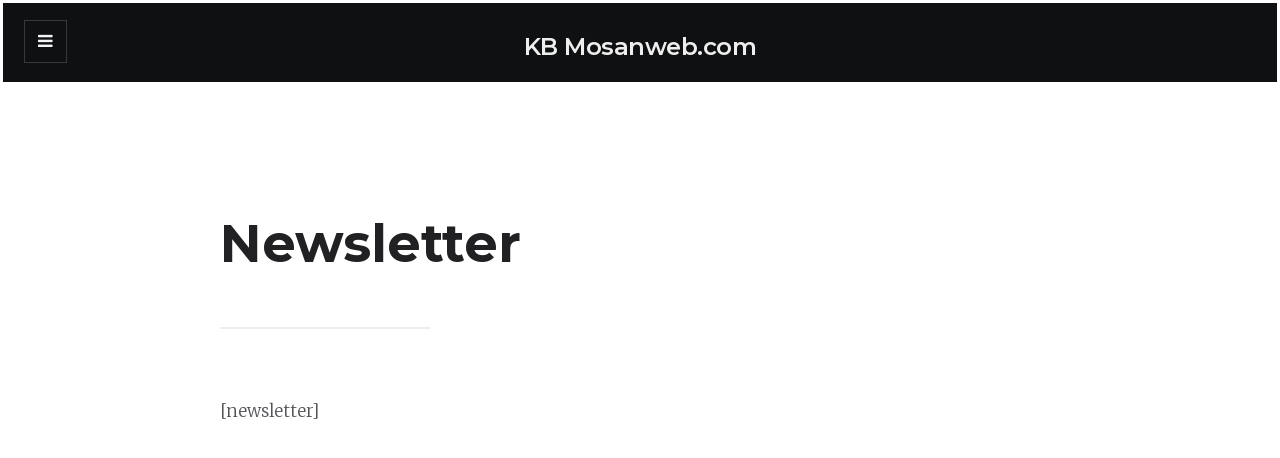

--- FILE ---
content_type: text/html; charset=UTF-8
request_url: https://kb.mosanweb.com/newsletter/
body_size: 9649
content:
<!DOCTYPE html>
<!--[if IE 7]>
<html class="ie ie7" lang="fr-FR">
<![endif]-->
<!--[if IE 8]>
<html class="ie ie8" lang="fr-FR">
<![endif]-->
<!--[if !(IE 7) | !(IE 8)  ]><!-->
<html lang="fr-FR">
<!--<![endif]-->
<head>

	<!-- Global Site Tag (gtag.js) - Google Analytics -->
	<script async src="https://www.googletagmanager.com/gtag/js?id=GA_TRACKING_ID"></script>
	<script>
	  window.dataLayer = window.dataLayer || [];
	  function gtag(){dataLayer.push(arguments);}
	  gtag('js', new Date());

	  gtag('config', 'GA_TRACKING_ID');
	</script>

    <meta charset="UTF-8" />
    <meta name="viewport" content="width=device-width, initial-scale=1">

    <link rel="profile" href="http://gmpg.org/xfn/11" />
    <link rel="pingback" href="https://kb.mosanweb.com/xmlrpc.php" />

    <meta name='robots' content='index, follow, max-image-preview:large, max-snippet:-1, max-video-preview:-1' />
	<style>img:is([sizes="auto" i], [sizes^="auto," i]) { contain-intrinsic-size: 3000px 1500px }</style>
	
	<!-- This site is optimized with the Yoast SEO plugin v26.6 - https://yoast.com/wordpress/plugins/seo/ -->
	<title>Newsletter - KB Mosanweb.com</title>
	<link rel="canonical" href="https://kb.mosanweb.com/newsletter/" />
	<meta property="og:locale" content="fr_FR" />
	<meta property="og:type" content="article" />
	<meta property="og:title" content="Newsletter - KB Mosanweb.com" />
	<meta property="og:description" content="[newsletter]" />
	<meta property="og:url" content="https://kb.mosanweb.com/newsletter/" />
	<meta property="og:site_name" content="KB Mosanweb.com" />
	<meta name="twitter:card" content="summary_large_image" />
	<script type="application/ld+json" class="yoast-schema-graph">{"@context":"https://schema.org","@graph":[{"@type":"WebPage","@id":"https://kb.mosanweb.com/newsletter/","url":"https://kb.mosanweb.com/newsletter/","name":"Newsletter - KB Mosanweb.com","isPartOf":{"@id":"https://kb.mosanweb.com/#website"},"datePublished":"2019-04-16T21:53:17+00:00","breadcrumb":{"@id":"https://kb.mosanweb.com/newsletter/#breadcrumb"},"inLanguage":"fr-FR","potentialAction":[{"@type":"ReadAction","target":["https://kb.mosanweb.com/newsletter/"]}]},{"@type":"BreadcrumbList","@id":"https://kb.mosanweb.com/newsletter/#breadcrumb","itemListElement":[{"@type":"ListItem","position":1,"name":"Accueil","item":"https://kb.mosanweb.com/"},{"@type":"ListItem","position":2,"name":"Newsletter"}]},{"@type":"WebSite","@id":"https://kb.mosanweb.com/#website","url":"https://kb.mosanweb.com/","name":"KB Mosanweb.com","description":"Base de connaissances de Mosanweb.com","potentialAction":[{"@type":"SearchAction","target":{"@type":"EntryPoint","urlTemplate":"https://kb.mosanweb.com/?s={search_term_string}"},"query-input":{"@type":"PropertyValueSpecification","valueRequired":true,"valueName":"search_term_string"}}],"inLanguage":"fr-FR"}]}</script>
	<!-- / Yoast SEO plugin. -->


<link rel='dns-prefetch' href='//stats.wp.com' />
<link rel='dns-prefetch' href='//fonts.googleapis.com' />
<link rel='dns-prefetch' href='//v0.wordpress.com' />
<link rel="alternate" type="application/rss+xml" title="KB Mosanweb.com &raquo; Flux" href="https://kb.mosanweb.com/feed/" />
<link rel="alternate" type="application/rss+xml" title="KB Mosanweb.com &raquo; Flux des commentaires" href="https://kb.mosanweb.com/comments/feed/" />
<script type="text/javascript">
/* <![CDATA[ */
window._wpemojiSettings = {"baseUrl":"https:\/\/s.w.org\/images\/core\/emoji\/15.0.3\/72x72\/","ext":".png","svgUrl":"https:\/\/s.w.org\/images\/core\/emoji\/15.0.3\/svg\/","svgExt":".svg","source":{"concatemoji":"https:\/\/kb.mosanweb.com\/wp-includes\/js\/wp-emoji-release.min.js?ver=6.7.4"}};
/*! This file is auto-generated */
!function(i,n){var o,s,e;function c(e){try{var t={supportTests:e,timestamp:(new Date).valueOf()};sessionStorage.setItem(o,JSON.stringify(t))}catch(e){}}function p(e,t,n){e.clearRect(0,0,e.canvas.width,e.canvas.height),e.fillText(t,0,0);var t=new Uint32Array(e.getImageData(0,0,e.canvas.width,e.canvas.height).data),r=(e.clearRect(0,0,e.canvas.width,e.canvas.height),e.fillText(n,0,0),new Uint32Array(e.getImageData(0,0,e.canvas.width,e.canvas.height).data));return t.every(function(e,t){return e===r[t]})}function u(e,t,n){switch(t){case"flag":return n(e,"\ud83c\udff3\ufe0f\u200d\u26a7\ufe0f","\ud83c\udff3\ufe0f\u200b\u26a7\ufe0f")?!1:!n(e,"\ud83c\uddfa\ud83c\uddf3","\ud83c\uddfa\u200b\ud83c\uddf3")&&!n(e,"\ud83c\udff4\udb40\udc67\udb40\udc62\udb40\udc65\udb40\udc6e\udb40\udc67\udb40\udc7f","\ud83c\udff4\u200b\udb40\udc67\u200b\udb40\udc62\u200b\udb40\udc65\u200b\udb40\udc6e\u200b\udb40\udc67\u200b\udb40\udc7f");case"emoji":return!n(e,"\ud83d\udc26\u200d\u2b1b","\ud83d\udc26\u200b\u2b1b")}return!1}function f(e,t,n){var r="undefined"!=typeof WorkerGlobalScope&&self instanceof WorkerGlobalScope?new OffscreenCanvas(300,150):i.createElement("canvas"),a=r.getContext("2d",{willReadFrequently:!0}),o=(a.textBaseline="top",a.font="600 32px Arial",{});return e.forEach(function(e){o[e]=t(a,e,n)}),o}function t(e){var t=i.createElement("script");t.src=e,t.defer=!0,i.head.appendChild(t)}"undefined"!=typeof Promise&&(o="wpEmojiSettingsSupports",s=["flag","emoji"],n.supports={everything:!0,everythingExceptFlag:!0},e=new Promise(function(e){i.addEventListener("DOMContentLoaded",e,{once:!0})}),new Promise(function(t){var n=function(){try{var e=JSON.parse(sessionStorage.getItem(o));if("object"==typeof e&&"number"==typeof e.timestamp&&(new Date).valueOf()<e.timestamp+604800&&"object"==typeof e.supportTests)return e.supportTests}catch(e){}return null}();if(!n){if("undefined"!=typeof Worker&&"undefined"!=typeof OffscreenCanvas&&"undefined"!=typeof URL&&URL.createObjectURL&&"undefined"!=typeof Blob)try{var e="postMessage("+f.toString()+"("+[JSON.stringify(s),u.toString(),p.toString()].join(",")+"));",r=new Blob([e],{type:"text/javascript"}),a=new Worker(URL.createObjectURL(r),{name:"wpTestEmojiSupports"});return void(a.onmessage=function(e){c(n=e.data),a.terminate(),t(n)})}catch(e){}c(n=f(s,u,p))}t(n)}).then(function(e){for(var t in e)n.supports[t]=e[t],n.supports.everything=n.supports.everything&&n.supports[t],"flag"!==t&&(n.supports.everythingExceptFlag=n.supports.everythingExceptFlag&&n.supports[t]);n.supports.everythingExceptFlag=n.supports.everythingExceptFlag&&!n.supports.flag,n.DOMReady=!1,n.readyCallback=function(){n.DOMReady=!0}}).then(function(){return e}).then(function(){var e;n.supports.everything||(n.readyCallback(),(e=n.source||{}).concatemoji?t(e.concatemoji):e.wpemoji&&e.twemoji&&(t(e.twemoji),t(e.wpemoji)))}))}((window,document),window._wpemojiSettings);
/* ]]> */
</script>

<style id='wp-emoji-styles-inline-css' type='text/css'>

	img.wp-smiley, img.emoji {
		display: inline !important;
		border: none !important;
		box-shadow: none !important;
		height: 1em !important;
		width: 1em !important;
		margin: 0 0.07em !important;
		vertical-align: -0.1em !important;
		background: none !important;
		padding: 0 !important;
	}
</style>
<link rel='stylesheet' id='wp-block-library-css' href='https://kb.mosanweb.com/wp-includes/css/dist/block-library/style.min.css?ver=6.7.4' type='text/css' media='all' />
<style id='knowledgebase-alerts-style-inline-css' type='text/css'>
.wp-block-knowledgebase-alerts{background-color:#cce5ff;border:1px solid #b8daff;border-radius:.25rem;color:#004085;margin-bottom:1rem;padding:.75rem 1.25rem;position:relative}.wp-block-knowledgebase-alerts.is-style-primary{background-color:#cce5ff;border-color:#b8daff;color:#004085}.wp-block-knowledgebase-alerts.is-style-primary hr{border-top-color:#9fcdff}.wp-block-knowledgebase-alerts.is-style-secondary{background-color:#e2e3e5;border-color:#d6d8db;color:#383d41}.wp-block-knowledgebase-alerts.is-style-secondary hr{border-top-color:#c8cbcf}.wp-block-knowledgebase-alerts.is-style-success{background-color:#d4edda;border-color:#c3e6cb;color:#155724}.wp-block-knowledgebase-alerts.is-style-success hr{border-top-color:#b1dfbb}.wp-block-knowledgebase-alerts.is-style-info{background-color:#d1ecf1;border-color:#bee5eb;color:#0c5460}.wp-block-knowledgebase-alerts.is-style-info hr{border-top-color:#abdde5}.wp-block-knowledgebase-alerts.is-style-warning{background-color:#fff3cd;border-color:#ffeeba;color:#856404}.wp-block-knowledgebase-alerts.is-style-warning hr{border-top-color:#ffe8a1}.wp-block-knowledgebase-alerts.is-style-danger{background-color:#f8d7da;border-color:#f5c6cb;color:#721c24}.wp-block-knowledgebase-alerts.is-style-danger hr{border-top-color:#f1b0b7}.wp-block-knowledgebase-alerts.is-style-light{background-color:#fefefe;border-color:#fdfdfe;color:#818182}.wp-block-knowledgebase-alerts.is-style-light hr{border-top-color:#ececf6}.wp-block-knowledgebase-alerts.is-style-dark{background-color:#d6d8d9;border-color:#c6c8ca;color:#1b1e21}.wp-block-knowledgebase-alerts.is-style-dark hr{border-top-color:#b9bbbe}

</style>
<link rel='stylesheet' id='mediaelement-css' href='https://kb.mosanweb.com/wp-includes/js/mediaelement/mediaelementplayer-legacy.min.css?ver=4.2.17' type='text/css' media='all' />
<link rel='stylesheet' id='wp-mediaelement-css' href='https://kb.mosanweb.com/wp-includes/js/mediaelement/wp-mediaelement.min.css?ver=6.7.4' type='text/css' media='all' />
<style id='jetpack-sharing-buttons-style-inline-css' type='text/css'>
.jetpack-sharing-buttons__services-list{display:flex;flex-direction:row;flex-wrap:wrap;gap:0;list-style-type:none;margin:5px;padding:0}.jetpack-sharing-buttons__services-list.has-small-icon-size{font-size:12px}.jetpack-sharing-buttons__services-list.has-normal-icon-size{font-size:16px}.jetpack-sharing-buttons__services-list.has-large-icon-size{font-size:24px}.jetpack-sharing-buttons__services-list.has-huge-icon-size{font-size:36px}@media print{.jetpack-sharing-buttons__services-list{display:none!important}}.editor-styles-wrapper .wp-block-jetpack-sharing-buttons{gap:0;padding-inline-start:0}ul.jetpack-sharing-buttons__services-list.has-background{padding:1.25em 2.375em}
</style>
<style id='classic-theme-styles-inline-css' type='text/css'>
/*! This file is auto-generated */
.wp-block-button__link{color:#fff;background-color:#32373c;border-radius:9999px;box-shadow:none;text-decoration:none;padding:calc(.667em + 2px) calc(1.333em + 2px);font-size:1.125em}.wp-block-file__button{background:#32373c;color:#fff;text-decoration:none}
</style>
<style id='global-styles-inline-css' type='text/css'>
:root{--wp--preset--aspect-ratio--square: 1;--wp--preset--aspect-ratio--4-3: 4/3;--wp--preset--aspect-ratio--3-4: 3/4;--wp--preset--aspect-ratio--3-2: 3/2;--wp--preset--aspect-ratio--2-3: 2/3;--wp--preset--aspect-ratio--16-9: 16/9;--wp--preset--aspect-ratio--9-16: 9/16;--wp--preset--color--black: #000000;--wp--preset--color--cyan-bluish-gray: #abb8c3;--wp--preset--color--white: #ffffff;--wp--preset--color--pale-pink: #f78da7;--wp--preset--color--vivid-red: #cf2e2e;--wp--preset--color--luminous-vivid-orange: #ff6900;--wp--preset--color--luminous-vivid-amber: #fcb900;--wp--preset--color--light-green-cyan: #7bdcb5;--wp--preset--color--vivid-green-cyan: #00d084;--wp--preset--color--pale-cyan-blue: #8ed1fc;--wp--preset--color--vivid-cyan-blue: #0693e3;--wp--preset--color--vivid-purple: #9b51e0;--wp--preset--gradient--vivid-cyan-blue-to-vivid-purple: linear-gradient(135deg,rgba(6,147,227,1) 0%,rgb(155,81,224) 100%);--wp--preset--gradient--light-green-cyan-to-vivid-green-cyan: linear-gradient(135deg,rgb(122,220,180) 0%,rgb(0,208,130) 100%);--wp--preset--gradient--luminous-vivid-amber-to-luminous-vivid-orange: linear-gradient(135deg,rgba(252,185,0,1) 0%,rgba(255,105,0,1) 100%);--wp--preset--gradient--luminous-vivid-orange-to-vivid-red: linear-gradient(135deg,rgba(255,105,0,1) 0%,rgb(207,46,46) 100%);--wp--preset--gradient--very-light-gray-to-cyan-bluish-gray: linear-gradient(135deg,rgb(238,238,238) 0%,rgb(169,184,195) 100%);--wp--preset--gradient--cool-to-warm-spectrum: linear-gradient(135deg,rgb(74,234,220) 0%,rgb(151,120,209) 20%,rgb(207,42,186) 40%,rgb(238,44,130) 60%,rgb(251,105,98) 80%,rgb(254,248,76) 100%);--wp--preset--gradient--blush-light-purple: linear-gradient(135deg,rgb(255,206,236) 0%,rgb(152,150,240) 100%);--wp--preset--gradient--blush-bordeaux: linear-gradient(135deg,rgb(254,205,165) 0%,rgb(254,45,45) 50%,rgb(107,0,62) 100%);--wp--preset--gradient--luminous-dusk: linear-gradient(135deg,rgb(255,203,112) 0%,rgb(199,81,192) 50%,rgb(65,88,208) 100%);--wp--preset--gradient--pale-ocean: linear-gradient(135deg,rgb(255,245,203) 0%,rgb(182,227,212) 50%,rgb(51,167,181) 100%);--wp--preset--gradient--electric-grass: linear-gradient(135deg,rgb(202,248,128) 0%,rgb(113,206,126) 100%);--wp--preset--gradient--midnight: linear-gradient(135deg,rgb(2,3,129) 0%,rgb(40,116,252) 100%);--wp--preset--font-size--small: 13px;--wp--preset--font-size--medium: 20px;--wp--preset--font-size--large: 36px;--wp--preset--font-size--x-large: 42px;--wp--preset--spacing--20: 0.44rem;--wp--preset--spacing--30: 0.67rem;--wp--preset--spacing--40: 1rem;--wp--preset--spacing--50: 1.5rem;--wp--preset--spacing--60: 2.25rem;--wp--preset--spacing--70: 3.38rem;--wp--preset--spacing--80: 5.06rem;--wp--preset--shadow--natural: 6px 6px 9px rgba(0, 0, 0, 0.2);--wp--preset--shadow--deep: 12px 12px 50px rgba(0, 0, 0, 0.4);--wp--preset--shadow--sharp: 6px 6px 0px rgba(0, 0, 0, 0.2);--wp--preset--shadow--outlined: 6px 6px 0px -3px rgba(255, 255, 255, 1), 6px 6px rgba(0, 0, 0, 1);--wp--preset--shadow--crisp: 6px 6px 0px rgba(0, 0, 0, 1);}:where(.is-layout-flex){gap: 0.5em;}:where(.is-layout-grid){gap: 0.5em;}body .is-layout-flex{display: flex;}.is-layout-flex{flex-wrap: wrap;align-items: center;}.is-layout-flex > :is(*, div){margin: 0;}body .is-layout-grid{display: grid;}.is-layout-grid > :is(*, div){margin: 0;}:where(.wp-block-columns.is-layout-flex){gap: 2em;}:where(.wp-block-columns.is-layout-grid){gap: 2em;}:where(.wp-block-post-template.is-layout-flex){gap: 1.25em;}:where(.wp-block-post-template.is-layout-grid){gap: 1.25em;}.has-black-color{color: var(--wp--preset--color--black) !important;}.has-cyan-bluish-gray-color{color: var(--wp--preset--color--cyan-bluish-gray) !important;}.has-white-color{color: var(--wp--preset--color--white) !important;}.has-pale-pink-color{color: var(--wp--preset--color--pale-pink) !important;}.has-vivid-red-color{color: var(--wp--preset--color--vivid-red) !important;}.has-luminous-vivid-orange-color{color: var(--wp--preset--color--luminous-vivid-orange) !important;}.has-luminous-vivid-amber-color{color: var(--wp--preset--color--luminous-vivid-amber) !important;}.has-light-green-cyan-color{color: var(--wp--preset--color--light-green-cyan) !important;}.has-vivid-green-cyan-color{color: var(--wp--preset--color--vivid-green-cyan) !important;}.has-pale-cyan-blue-color{color: var(--wp--preset--color--pale-cyan-blue) !important;}.has-vivid-cyan-blue-color{color: var(--wp--preset--color--vivid-cyan-blue) !important;}.has-vivid-purple-color{color: var(--wp--preset--color--vivid-purple) !important;}.has-black-background-color{background-color: var(--wp--preset--color--black) !important;}.has-cyan-bluish-gray-background-color{background-color: var(--wp--preset--color--cyan-bluish-gray) !important;}.has-white-background-color{background-color: var(--wp--preset--color--white) !important;}.has-pale-pink-background-color{background-color: var(--wp--preset--color--pale-pink) !important;}.has-vivid-red-background-color{background-color: var(--wp--preset--color--vivid-red) !important;}.has-luminous-vivid-orange-background-color{background-color: var(--wp--preset--color--luminous-vivid-orange) !important;}.has-luminous-vivid-amber-background-color{background-color: var(--wp--preset--color--luminous-vivid-amber) !important;}.has-light-green-cyan-background-color{background-color: var(--wp--preset--color--light-green-cyan) !important;}.has-vivid-green-cyan-background-color{background-color: var(--wp--preset--color--vivid-green-cyan) !important;}.has-pale-cyan-blue-background-color{background-color: var(--wp--preset--color--pale-cyan-blue) !important;}.has-vivid-cyan-blue-background-color{background-color: var(--wp--preset--color--vivid-cyan-blue) !important;}.has-vivid-purple-background-color{background-color: var(--wp--preset--color--vivid-purple) !important;}.has-black-border-color{border-color: var(--wp--preset--color--black) !important;}.has-cyan-bluish-gray-border-color{border-color: var(--wp--preset--color--cyan-bluish-gray) !important;}.has-white-border-color{border-color: var(--wp--preset--color--white) !important;}.has-pale-pink-border-color{border-color: var(--wp--preset--color--pale-pink) !important;}.has-vivid-red-border-color{border-color: var(--wp--preset--color--vivid-red) !important;}.has-luminous-vivid-orange-border-color{border-color: var(--wp--preset--color--luminous-vivid-orange) !important;}.has-luminous-vivid-amber-border-color{border-color: var(--wp--preset--color--luminous-vivid-amber) !important;}.has-light-green-cyan-border-color{border-color: var(--wp--preset--color--light-green-cyan) !important;}.has-vivid-green-cyan-border-color{border-color: var(--wp--preset--color--vivid-green-cyan) !important;}.has-pale-cyan-blue-border-color{border-color: var(--wp--preset--color--pale-cyan-blue) !important;}.has-vivid-cyan-blue-border-color{border-color: var(--wp--preset--color--vivid-cyan-blue) !important;}.has-vivid-purple-border-color{border-color: var(--wp--preset--color--vivid-purple) !important;}.has-vivid-cyan-blue-to-vivid-purple-gradient-background{background: var(--wp--preset--gradient--vivid-cyan-blue-to-vivid-purple) !important;}.has-light-green-cyan-to-vivid-green-cyan-gradient-background{background: var(--wp--preset--gradient--light-green-cyan-to-vivid-green-cyan) !important;}.has-luminous-vivid-amber-to-luminous-vivid-orange-gradient-background{background: var(--wp--preset--gradient--luminous-vivid-amber-to-luminous-vivid-orange) !important;}.has-luminous-vivid-orange-to-vivid-red-gradient-background{background: var(--wp--preset--gradient--luminous-vivid-orange-to-vivid-red) !important;}.has-very-light-gray-to-cyan-bluish-gray-gradient-background{background: var(--wp--preset--gradient--very-light-gray-to-cyan-bluish-gray) !important;}.has-cool-to-warm-spectrum-gradient-background{background: var(--wp--preset--gradient--cool-to-warm-spectrum) !important;}.has-blush-light-purple-gradient-background{background: var(--wp--preset--gradient--blush-light-purple) !important;}.has-blush-bordeaux-gradient-background{background: var(--wp--preset--gradient--blush-bordeaux) !important;}.has-luminous-dusk-gradient-background{background: var(--wp--preset--gradient--luminous-dusk) !important;}.has-pale-ocean-gradient-background{background: var(--wp--preset--gradient--pale-ocean) !important;}.has-electric-grass-gradient-background{background: var(--wp--preset--gradient--electric-grass) !important;}.has-midnight-gradient-background{background: var(--wp--preset--gradient--midnight) !important;}.has-small-font-size{font-size: var(--wp--preset--font-size--small) !important;}.has-medium-font-size{font-size: var(--wp--preset--font-size--medium) !important;}.has-large-font-size{font-size: var(--wp--preset--font-size--large) !important;}.has-x-large-font-size{font-size: var(--wp--preset--font-size--x-large) !important;}
:where(.wp-block-post-template.is-layout-flex){gap: 1.25em;}:where(.wp-block-post-template.is-layout-grid){gap: 1.25em;}
:where(.wp-block-columns.is-layout-flex){gap: 2em;}:where(.wp-block-columns.is-layout-grid){gap: 2em;}
:root :where(.wp-block-pullquote){font-size: 1.5em;line-height: 1.6;}
</style>
<link rel='stylesheet' id='bkbm-font-awesome-min-css' href='https://kb.mosanweb.com/wp-content/plugins/bwl-kb-manager/libs/font-awesome/font-awesome.min.css?ver=1.4.8' type='text/css' media='all' />
<link rel='stylesheet' id='bkbm-v4-shims-min-css' href='https://kb.mosanweb.com/wp-content/plugins/bwl-kb-manager/libs/font-awesome/v4-shims.min.css?ver=1.4.8' type='text/css' media='all' />
<link rel='stylesheet' id='bkbm-owl-carousel-css' href='https://kb.mosanweb.com/wp-content/plugins/bwl-kb-manager/libs/owl-carousel/owl.carousel.css?ver=1.4.8' type='text/css' media='all' />
<link rel='stylesheet' id='bkbm-remodal-css' href='https://kb.mosanweb.com/wp-content/plugins/bwl-kb-manager/libs/remodal/remodal.css?ver=1.4.8' type='text/css' media='all' />
<link rel='stylesheet' id='bkbm-remodal-default-theme-css' href='https://kb.mosanweb.com/wp-content/plugins/bwl-kb-manager/libs/remodal/remodal-default-theme.css?ver=1.4.8' type='text/css' media='all' />
<link rel='stylesheet' id='bkbm-frontend-css' href='https://kb.mosanweb.com/wp-content/plugins/bwl-kb-manager/assets/styles/frontend.css?ver=1.4.8' type='text/css' media='all' />
<link rel='stylesheet' id='categories-images-styles-css' href='https://kb.mosanweb.com/wp-content/plugins/categories-images/assets/css/zci-styles.css?ver=3.3.1' type='text/css' media='all' />
<link rel='stylesheet' id='ecko_plugin_css-css' href='https://kb.mosanweb.com/wp-content/plugins/eckoplugin/assets/css/eckoplugin.css?ver=6.7.4' type='text/css' media='all' />
<link rel='stylesheet' id='ecko-css-css' href='https://kb.mosanweb.com/wp-content/themes/slate/style.css?ver=2.2.2' type='text/css' media='all' />
<link rel='stylesheet' id='ecko_fonts-css' href='//fonts.googleapis.com/css?family=Open+Sans%3A400%2C600%7CMontserrat%3A500%2C600%2C700%7CMerriweather%3A300%2C400%7CSource+Code+Pro%3A500&#038;ver=2.2.2' type='text/css' media='all' />
<link rel='stylesheet' id='codecolorer-css' href='https://kb.mosanweb.com/wp-content/plugins/codecolorer/codecolorer.css?ver=0.10.1' type='text/css' media='screen' />
<script type="text/javascript" src="https://kb.mosanweb.com/wp-includes/js/jquery/jquery.min.js?ver=3.7.1" id="jquery-core-js"></script>
<script type="text/javascript" src="https://kb.mosanweb.com/wp-includes/js/jquery/jquery-migrate.min.js?ver=3.4.1" id="jquery-migrate-js"></script>
<link rel="https://api.w.org/" href="https://kb.mosanweb.com/wp-json/" /><link rel="alternate" title="JSON" type="application/json" href="https://kb.mosanweb.com/wp-json/wp/v2/pages/4" /><link rel="EditURI" type="application/rsd+xml" title="RSD" href="https://kb.mosanweb.com/xmlrpc.php?rsd" />
<meta name="generator" content="WordPress 6.7.4" />
<link rel='shortlink' href='https://wp.me/PaUkOa-4' />
<link rel="alternate" title="oEmbed (JSON)" type="application/json+oembed" href="https://kb.mosanweb.com/wp-json/oembed/1.0/embed?url=https%3A%2F%2Fkb.mosanweb.com%2Fnewsletter%2F" />
<link rel="alternate" title="oEmbed (XML)" type="text/xml+oembed" href="https://kb.mosanweb.com/wp-json/oembed/1.0/embed?url=https%3A%2F%2Fkb.mosanweb.com%2Fnewsletter%2F&#038;format=xml" />
<style type="text/css">.bkb_container .bg-green{ background-color: #559900;}.bkb_container .bg-red{ background-color: #C9231A;}.bkb_container .btn_like{ color: #559900;}.bkb_icon_like_color{ color: #559900;}.bkb_container .btn_dislike{ color: #C9231A;}.bkb_icon_dislike_color{ color: #C9231A;}.tipsy-inner{ background: #000000; color: #FFFFFF;}div.suggestionsBox{ background: #2C2C2C;}div.suggestionList ul li{color: #FFFFFF !important;}div.suggestionList ul li a{color: #FFFFFF !important;}div.suggestionList:before{  border-bottom: 7px solid #2C2C2C !important;}span.bkbm-btn-clear{ right: 3px;}h2.bkb-box-style-category-title, span.bkb-icon-container, h2.bwl-kb-category-title a{ color: #0074A2 !important;}div.bkb-box-layout a:hover h2.bkb-box-style-category-title, div.bkb-box-layout a:hover span.bkb-icon-container, h2.bwl-kb-category-title a:hover{ color: #004F6C!important;}.smk_accordion .accordion_in .acc_head .acc_icon_expand { background: #00D793 !important; border-color: #EEEEEE !important;}.smk_accordion .accordion_in.acc_active > .acc_head .acc_icon_expand { background: #00D793 !important; border-color: #00D793 !important;}.smk_accordion .accordion_in .acc_head .acc_icon_expand:after { color: #FFFFFF !important;}.smk_accordion .accordion_in .acc_content { background: #FFFFFF !important; }.smk_accordion .accordion_in {border-color: #EEEEEE !important;}.bkbm-carousel .owl-nav .owl-prev, .bkbm-carousel .owl-nav .owl-next {color: #13B4EF !important;}.bkbm-carousel .owl-dots .active span {background: #13B4EF !important;}p.bkb-category-description{ color: #525252 !important;}.rounded-list li a, .rounded-list li a:before, .rounded-list li a:visited{ background: #EBEBEB; color: #2C2C2C;}.rounded-list li a:before, .rounded-list li a:hover{ background: #DDDDDD; color: #5c5c5c;}.rectangle-list li a, .rectangle-list li a:before, .rectangle-list li a:visited{ background: #EBEBEB; color: #2C2C2C;}.rectangle-list li a:before, .rectangle-list li a:hover{ background: #DDDDDD; color: #5c5c5c;}.iconized-list li a{ color: #2C2C2C !important;}.iconized-list li a:hover{ color: #5c5c5c !important;}.none-list li a{ color: #2C2C2C !important;}.none-list li a:hover{ color: #5c5c5c !important;}div.bkb-box-layout{ background: #FAFAFA; border-color: #CDCDCD !important;}div.bkb-box-layout p.bkb-category-description{ color: #2C2C2C !important;}div.bkb-box-layout:hover{ background: #FAFAFA; border-color: #CDCDCD !important;}.bkb-category-view-all-box{background: #F9F9F9 !important;}h2.bkb-box-style-category-title:after {background: #0074A2 !important; bottom: -25px !important; content: ""; height: 2px; left: 0; margin: 10px auto; position: absolute; width: 20px; -webkit-transition: all .5s ease-out; -moz-transition: all .5s ease-out; -ms-transition: all .5s ease-out; -o-transition: all .5s ease-out; transition: all .5s ease-out;}div.bkb-box-layout a:hover h2.bkb-box-style-category-title:after {background: #004F6C !important;}.bkb-content-wrapper, bwl-kb-content-wrapper-ver { background: #FAFAFA !important; border-color: #CCCCCC !important;}.bkb-wrapper ul.bkb-tabs li.active a{ background: #FAFAFA !important; border-color: #CCCCCC !important;}.bkb-wrapper ul.bkb-tabs li.active { border-color: #2C2C2C !important;}.bkb-wrapper ul.bwl-kb-tabs-ver{ border-color: #CCCCCC !important;}.bkb-wrapper ul.bwl-kb-tabs-ver li.active a{ border-color: #2C2C2C !important;}.bkb_toc_wrapper{ background: #FBFBFB !important;}.bkb-toc-top i, .bkb_toc_wrapper ol li a { color: #0074A2 !important;}.bkb-toc-top:hover i, .bkb_toc_wrapper ol li a:hover { color: #004F6C !important;}div.bkb-box-layout a span.bkb-icon-container { font-size: 36px !important;}.bkb_taxonomy_img_lists { width: 16px; height: 16px;}.bkb_taxonomy_img_box { width: 48px; height: 48px;}</style>    <script type="text/javascript">
      var ajaxurl = 'https://kb.mosanweb.com/wp-admin/admin-ajax.php',
        err_feedback_msg = ' Please Write Your Feedback Message',
        bkb_feedback_thanks_msg = 'Thanks for your feedback!',
        bkb_unable_feedback_msg =
        'Unable to receive your feedback. Please try again !',
        err_bkb_captcha = ' Incorrect Captcha Value!',
        err_bkb_question =
        ' Write your question. Min length 3 characters !',
        bkb_details_status = 0,
        bkb_details_length = 10,
        err_bkb_details =
        'Explain your question in details. Min length 10 characters !',
        err_bkb_category = ' Select A KB Category!',
        err_bkb_ques_email = ' Valid email address required!',
        bkb_tipsy_status = '1',
        bkb_ques_add_msg = 'Question successfully added for review!',
        bkb_ques_add_fail_msg =
        'Unable to add Question. Please try again!',
        bkb_wait_msg = 'Please Wait .....',
        bkb_search_no_results_msg = 'Sorry Nothing Found!',
        bkb_disable_feedback_status = '0',
        bkb_toc_offset = '0';
    </script>

	<style>img#wpstats{display:none}</style>
		            <meta property="fb:app_id" content="" />
            <meta property="fb:admins" content="" />
                        <meta property="og:site_name" content="KB Mosanweb.com" />
            <meta property="og:description" content="Base de connaissances de Mosanweb.com" />
            <meta property="og:type" content="website" />
            <meta property="og:image" content="https://kb.mosanweb.com/wp-content/uploads/sites/2/2019/04/mosanweblogo_kb_v2-1.png" />
                                <style type="text/css">

                                
                                                                                                                                                                
                                                
                                                                                                                                                                
                                                                                                
                                                                    .widget.copyright .wordpress{ display: none !important; }
                                                    .widget.copyright .ecko{ display: none !important; }
                
                                
             </style>
        </head>

<body class="page-template-default page page-id-4 layout-sidebar-left" itemscope="itemscope" itemtype="http://schema.org/WebPage">

    <main class="page-container">

        
	<aside class="page-sidebar">

		<i class="fa fa-close sidebar-close"></i>

		<div class="page-sidebar-sticky">

			                <section class="widget blog_info">
                                        <a href="https://kb.mosanweb.com"><img src="https://kb.mosanweb.com/wp-content/uploads/sites/2/2019/04/mosanweblogo_kb_v2-1.png" class="retina" alt="KB Mosanweb.com"></a>
                                        <hr>
                    <p></p>
                    <ul class="social">
                                                                                                                                                                                                                                                                                                                                                                                                                                                                                                                                                                                                                                                                                                                                                                                                                                                                                                                                                                                                                                                                                                                             </ul>
                </section>
                            <section class="widget navigation">
                                            <h3 class="widget-title">Menu principal</h3>
                        <hr>
                                        <ul id="menu-menu-1" class="menu"><li id="menu-item-14" class="menu-item menu-item-type-custom menu-item-object-custom menu-item-14"><a href="https://blog.mosanweb.com/">Blog</a></li>
<li id="menu-item-11" class="menu-item menu-item-type-custom menu-item-object-custom menu-item-home menu-item-11"><a href="https://kb.mosanweb.com/">Base de connaissances</a></li>
<li id="menu-item-15" class="menu-item menu-item-type-custom menu-item-object-custom menu-item-15"><a href="https://www.mosanweb.com/">Aller sur Mosanweb.com</a></li>
</ul>                </section>
            <section class="widget widget_categories"><h3 class="widget-title">Rubriques disponibles</h3><hr>
			<ul>
					<li class="cat-item cat-item-10"><a href="https://kb.mosanweb.com/category/bases-de-donnees/">Bases de données</a> <span class="count">7</span>
</li>
	<li class="cat-item cat-item-9"><a href="https://kb.mosanweb.com/category/cpanel/">cPanel</a> <span class="count">4</span>
</li>
	<li class="cat-item cat-item-36"><a href="https://kb.mosanweb.com/category/e-mails/">E-mails</a> <span class="count">8</span>
</li>
	<li class="cat-item cat-item-55"><a href="https://kb.mosanweb.com/category/fichiers/">Fichiers</a> <span class="count">8</span>
</li>
	<li class="cat-item cat-item-24"><a href="https://kb.mosanweb.com/category/noms-de-domaines-dns/">Noms de domaines et DNS</a> <span class="count">5</span>
</li>
	<li class="cat-item cat-item-80"><a href="https://kb.mosanweb.com/category/securite-ssl-tls/">Sécurité &amp; SSL/TLS</a> <span class="count">1</span>
</li>
			</ul>

			</section><section class="widget widget_search"><h3 class="widget-title">Rechercher</h3><hr>
	<form role="search" method="get" class="searchform" action="https://kb.mosanweb.com/">
		<input type="text" value="" name="s" class="query" placeholder="Rechercher ici...">
		<i class="fa fa-search submit"></i>
	</form>
</section><section class="widget widget_text"><h3 class="widget-title">A propos</h3><hr>			<div class="textwidget"><p>Plateforme de renseignements sur l&rsquo;utilisation des services de Mosanweb.com (actuellement en cours de développement)</p>
</div>
		</section>
			
    <section class="widget copyright">
        <p class="main">
                        Copyright &copy; <a href="https://kb.mosanweb.com/">KB Mosanweb.com</a>. 2025 &bull; Tous droits réservés.
                    </p>
        <p class="alt">
                        <span class="ecko"><a target="_blank" href="http://ecko.me/themes/wordpress/slate/">Slate WordPress Theme</a> by <a target="_blank" href="http://ecko.me">EckoThemes</a>.</span>
            <span class="wordpress">Published with <a target="_blank" href="http://wordpress.org">WordPress</a>.</span>
                    </p>
    </section>

		</div>

	</aside>

        <section class="page-wrapper">

            
	<header class="header-mobile">
		<div class="toggle-sidebar"><i class="fa fa-navicon"></i></div>
					<h2 class="title" itemprop="headline"><a href="https://kb.mosanweb.com/">KB Mosanweb.com</a></h2>
			</header>

            <section class="page-content">

    
        <article class="postpage">

            
	<header class="post-header ">
		<div class="post-header-background" style="background-image:url('');"></div>
		<div class="post-header-gradient"></div>
		<div class="post-info body-wrapper">
			<ul class="post-meta">
				<li class="post-category"></li>
				<li class="post-author"><a href="https://kb.mosanweb.com/author/loucouss/">Lucas Miglioranza</a></li>
				<li class="post-date"><a href="https://kb.mosanweb.com/newsletter/"><time datetime="2019-04-16">16 Avr 2019</time></a></li>
				<li class="post-read-time"><a href="https://kb.mosanweb.com/newsletter/">1 Lis. Min.</a></li>
			</ul>
			<h1 class="post-title" itemprop="name headline">Newsletter</h1>
			<p class="post-subtitle"></p>
			<hr>
		</div>
		<div class="clear"></div>
	</header>

            <section class="postcontents body-wrapper">
                [newsletter]
                <div class="post-numbers">
                                    </div>
            </section>

            
    <section class="author-profile">
        <div class="inner">
            <div class="info" itemprop="author" itemscope="" itemtype="http://schema.org/Person">
                <a href="https://kb.mosanweb.com/author/loucouss/" class="gravatar">
                    <img src="https://secure.gravatar.com/avatar/504c21ca5cc3f7df49423b14d3125599?s=200&#038;d=mm&#038;r=g" itemprop="image" alt="Lucas Miglioranza">
                </a>
                <h3 class="author-profile-name" itemprop="name">
                    <a href="https://kb.mosanweb.com/author/loucouss/" itemprop="url" rel="author">Lucas Miglioranza</a>
                </h3>
                <hr>
            </div>
            <p class="author-profile-bio">Gérant de Mosanweb.com, je partage ici mes connaissances techniques informatiques, plus généralement pour le web mais aussi tout ce qui touche directement la plateforme d'hébergement en elle-même.</p>
            <ul class="author-profile-social">
                                    <li><a href="https://twitter.com/mosanweb" target="_blank" class="socialminimal twitter" title="Twitter"><i class="fa fa-twitter"></i></a></li>
                                                    <li><a href="https://www.facebook.com/mosanweb/" target="_blank" class="socialminimal facebook" title="Facebook"><i class="fa fa-facebook"></i></a></li>
                                                                                                                                                                                                                                                                                                                            </ul>
        </div>
    </section>

            
            
        </article>

    

			</section> <!-- PAGE-CONTENT -->

		</section> <!-- PAGE-WRAPPER -->

	</main> <!-- PAGE-CONTAINER -->

	<div class="bkb-sticky-container">
                                            <ul class="bkb-sticky">
                                            <li id="bkb_search_popup"  class="bkb_search_popup">
                                           <a href="#" title="Search Knowledgebase"><i class="fa fa-search"></i></a> <span>Search Knowledgebase</span>
                                          </li>
                                            
                                            </ul>
                                      </div><div data-remodal-id="bkb_search_modal"><button data-remodal-action="close" class="remodal-close"></button><form id="form" action="https://kb.mosanweb.com" autocomplete="off" class="bkb-live-search-form">
                                                <div id="suggest" class="bkb_filter_container">
                                                    <input type="text" size="25" value="" id="s" name="s" class="s" placeholder="Search Keywords ..... " data-search-box-unique-id="1490826150" data-search_limit="10" data-search_only_title="0" data-search_both_tc="0"/>
                                                    <span class="bkbm-btn-clear bkbm-dn"></span>
                                                    <div class="suggestionsBox" id="suggestions_1490826150" style="display: none;">
                                                        <div class="suggestionList" id="suggestionsList_1490826150"> &nbsp; </div>
                                                    </div>
                                                </div>
                                            </form></div><script type="text/javascript" src="https://kb.mosanweb.com/wp-content/plugins/bwl-kb-manager/libs/owl-carousel/owl.carousel.min.js?ver=1.4.8" id="bkbm-owl-carousel-js"></script>
<script type="text/javascript" src="https://kb.mosanweb.com/wp-content/plugins/bwl-kb-manager/libs/remodal/jquery.remodal.js?ver=1.4.8" id="bkbm-remodal-js"></script>
<script type="text/javascript" src="https://kb.mosanweb.com/wp-content/plugins/bwl-kb-manager/libs/smk-accordion/smk-accordion.min.js?ver=1.4.8" id="bkbm-smk-accordion-js"></script>
<script type="text/javascript" src="https://kb.mosanweb.com/wp-content/plugins/bwl-kb-manager/libs/jquery-tipsy/jquery.tipsy.js?ver=1.4.8" id="bkbm-jquery-tipsy-js"></script>
<script type="text/javascript" id="bkbm-frontend-js-extra">
/* <![CDATA[ */
var bkbmFrontendData = {"bkbm_app_root":"https:\/\/kb.mosanweb.com"};
/* ]]> */
</script>
<script type="text/javascript" src="https://kb.mosanweb.com/wp-content/plugins/bwl-kb-manager/assets/scripts/frontend.js?ver=1.4.8" id="bkbm-frontend-js"></script>
<script type="text/javascript" src="https://kb.mosanweb.com/wp-content/plugins/eckoplugin/assets/js/eckoplugin.js?ver=4.7.0" id="ecko_plugin_js-js"></script>
<script type="text/javascript" id="ecko-js-js-extra">
/* <![CDATA[ */
var ecko_theme_vars = {"general_hidecomments":"false","general_disable_syntax_highlighter":"false","pagination_disable_infinite_loading":"false","layout_disable_lightbox":"false","layout_disable_sticky_sidebar":"false","localization_email_address":"ADRESSE \u00c9MAIL","localization_no_more_posts":"Pas d\\'autres posts"};
/* ]]> */
</script>
<script type="text/javascript" src="https://kb.mosanweb.com/wp-content/themes/slate/assets/js/theme.min.js?ver=2.2.2" id="ecko-js-js"></script>
<script type="text/javascript" src="https://kb.mosanweb.com/wp-includes/js/comment-reply.min.js?ver=6.7.4" id="comment-reply-js" async="async" data-wp-strategy="async"></script>
<script type="text/javascript" id="jetpack-stats-js-before">
/* <![CDATA[ */
_stq = window._stq || [];
_stq.push([ "view", JSON.parse("{\"v\":\"ext\",\"blog\":\"161189718\",\"post\":\"4\",\"tz\":\"1\",\"srv\":\"kb.mosanweb.com\",\"j\":\"1:15.3.1\"}") ]);
_stq.push([ "clickTrackerInit", "161189718", "4" ]);
/* ]]> */
</script>
<script type="text/javascript" src="https://stats.wp.com/e-202552.js" id="jetpack-stats-js" defer="defer" data-wp-strategy="defer"></script>
</body>
</html>


<!-- Page cached by LiteSpeed Cache 7.7 on 2025-12-27 18:17:07 -->

--- FILE ---
content_type: text/css
request_url: https://kb.mosanweb.com/wp-content/plugins/bwl-kb-manager/assets/styles/frontend.css?ver=1.4.8
body_size: 5362
content:
.bwl-kb{clear:both}.bwl-kb ol li,ol.bwl-kb-categories li{line-height:32px;list-style-type:none}.bwl-kb img{border:0;box-shadow:none}h2.bwl-kb-type-title{margin-bottom:24px}.bwl-kb h2.bwl-kb-category-title{display:block;margin:24px 0;padding:0;text-transform:capitalize}.bwl-kb h2.bwl-kb-category-title a{color:#2c2c2c;font-size:inherit;font-weight:700;text-decoration:none;transition:all .5s ease-out}.bwl-kb h2.bwl-kb-category-title a span.items-counter{display:inline-block;padding:0 8px;position:relative;text-align:center;width:auto}.bwl-kb h2.bwl-kb-category-title a span.items-counter:before{content:"(";display:inline-block;left:0;position:absolute;top:0}.bwl-kb h2.bwl-kb-category-title a span.items-counter:after{content:")";display:inline-block;position:absolute;right:0;top:0}.bwl-kb h2.bkb-box-style-category-title span.items-counter{background:#ddd;border-radius:100%;display:inline-block;margin-left:6px;padding:6px 12px;position:relative;text-align:center;width:auto}.bwl-kb h2.bwl-kb-category-title a i.fa{font-size:22px}.bwl-kb h2.bwl-kb-category-title a:hover{color:#1a1a1a}.bwl-kb ol.bwl-kb-categories{clear:both;list-style-type:none;margin:0;padding:0}.bwl-kb ul.bwl-kb-categories li{margin:0;padding:0}.bwl-kb p.bkb-count-info{padding:6px 0 6px 6px;text-transform:uppercase}i.fa-lock{margin-left:6px}.bkbm-grid{display:grid;gap:24px;grid-template-columns:repeat(1,1fr);width:100%}@media(min-width:576px){.bkbm-grid{grid-template-columns:repeat(2,1fr);max-width:540px}}@media(min-width:767px){.bkbm-grid{grid-template-columns:repeat(2,1fr);max-width:720px}}@media(min-width:992px){.bkbm-grid{grid-template-columns:repeat(3,1fr);max-width:940px}}@media(min-width:1200px){.bkbm-grid{grid-template-columns:repeat(3,1fr);max-width:1120px}}.bwl-row-cols-1,.bwl-row-cols-1-2,.bwl-row-cols-2,.bwl-row-cols-2-1,.bwl-row-cols-3,.bwl-row-cols-4{grid-template-columns:repeat(1,1fr)}@media(min-width:576px){.bwl-row-cols-2{grid-template-columns:repeat(1,1fr)}}@media(min-width:767px){.bwl-row-cols-2{grid-template-columns:repeat(2,1fr)}}@media(min-width:992px){.bwl-row-cols-2{grid-template-columns:repeat(2,1fr)}}@media(min-width:1200px){.bwl-row-cols-2{grid-template-columns:repeat(2,1fr)}}@media(min-width:576px){.bwl-row-cols-3{grid-template-columns:repeat(1,1fr)}}@media(min-width:767px){.bwl-row-cols-3{grid-template-columns:repeat(2,1fr)}}@media(min-width:992px){.bwl-row-cols-3{grid-template-columns:repeat(3,1fr)}}@media(min-width:1200px){.bwl-row-cols-3{grid-template-columns:repeat(3,1fr)}}@media(min-width:576px){.bwl-row-cols-4{grid-template-columns:repeat(1,1fr)}}@media(min-width:767px){.bwl-row-cols-4{grid-template-columns:repeat(2,1fr)}}@media(min-width:992px){.bwl-row-cols-4{grid-template-columns:repeat(3,1fr)}}@media(min-width:1200px){.bwl-row-cols-4{grid-template-columns:repeat(4,1fr)}}@media(min-width:576px){.bwl-row-cols-1-2{grid-template-columns:repeat(1,1fr)}}@media(min-width:992px){.bwl-row-cols-1-2{grid-template-columns:1fr 2fr}}@media(min-width:576px){.bwl-row-cols-2-1{grid-template-columns:repeat(1,1fr)}}@media(min-width:992px){.bwl-row-cols-2-1{grid-template-columns:2fr 1fr}}.smk_accordion{list-style:none;margin:0 0 12px;padding:0;position:relative}.smk_accordion .accordion_in{background:#fafafa;border:1px solid #eee;margin-bottom:6px;overflow:hidden;position:relative;z-index:10}.smk_accordion .accordion_in .acc_head{cursor:pointer;display:block;font-size:14px;line-height:24px;padding:4px;position:relative;width:100%}.smk_accordion .accordion_in .acc_head h4{font-size:16px;font-weight:400!important;margin:0 0 0 12px!important;padding:8px}.smk_accordion .accordion_in .acc_head .acc_icon_expand{background:#fff;border-radius:0;display:block;height:32px;left:10px;margin-top:-15px;position:absolute;top:48%;width:32px}.smk_accordion .accordion_in .acc_head .acc_icon_expand:after{color:#fff;content:"";font-family:Font Awesome\ 5 Free;font-size:12px;font-weight:900;left:11px;line-height:0;position:relative;top:3px}.smk_accordion .accordion_in .acc_content{background:#fdfdfd;border-top:0;box-sizing:border-box;clear:both;float:left;margin-top:0;padding:3px 10px;width:100%}.smk_accordion .accordion_in .acc_content .bkb_container{border-bottom:0}.smk_accordion .accordion_in .acc_content h1:first-of-type,.smk_accordion .accordion_in .acc_content h2:first-of-type,.smk_accordion .accordion_in .acc_content h3:first-of-type,.smk_accordion .accordion_in .acc_content h4:first-of-type,.smk_accordion .accordion_in .acc_content h5:first-of-type,.smk_accordion .accordion_in .acc_content h6:first-of-type{margin-top:5px}.smk_accordion .accordion_in:first-of-type,.smk_accordion .accordion_in:first-of-type .acc_head,.smk_accordion .accordion_in:last-of-type,.smk_accordion .accordion_in:last-of-type .acc_content{border-radius:0}.smk_accordion .accordion_in.acc_active>.acc_content{display:block}.smk_accordion .accordion_in.acc_active>.acc_head,.smk_accordion .accordion_in.acc_active>.acc_head .acc_icon_expand{clear:both}.smk_accordion .accordion_in.acc_active>.acc_head .acc_icon_expand:after{color:#fff;content:"";font-family:Font Awesome\ 5 Free;font-size:12px;font-weight:900;left:11px;line-height:0;position:relative;top:3px}.smk_accordion.acc_with_icon .accordion_in .acc_head{padding-left:32px}.smk_accordion.acc_with_icon .accordion_in .acc_content{padding:24px 12px 12px}form.bkb-live-search-form{clear:both;margin-bottom:24px;position:relative}div.remodal form.bkb-live-search-form{margin-bottom:0;position:relative}div.remodal span.bkbm-btn-clear{background:#fff}#result{background-color:#ff9;color:#333;font-family:Arial,Helvetica,sans-serif;font-size:16px;height:20px;margin-bottom:10px;padding:5px}form.bkb-live-search-form #s{border:1px solid #d3d3d3;border-radius:0;box-sizing:border-box;display:block;height:3em;text-indent:5px;width:100%}.bkbm-dn{display:none}span.bkbm-btn-clear{background:#fff;cursor:pointer;height:2.5em;line-height:2.5em;position:absolute;text-align:center;top:3px;width:30px}span.bkbm-btn-clear:after{color:#6a6a6a;content:"X";display:inline-block;font-family:verdana;font-size:14px;font-weight:700;left:8px;position:absolute;top:-1px;transform:rotateY(0deg);transition:all .5s ease-out}span.bkbm-btn-clear:hover:after{transform:rotateY(1turn)}span.bkbm-btn-clear:hover{color:#2c2c2c}.suggestionsBox{background-color:#2c2c2c;left:0;padding:0;position:absolute;top:50px;width:100%;z-index:1000}div.suggestionList ul{margin:0;padding:0}div.suggestionList:before{border-bottom:7px solid #2c2c2c;border-left:7px solid transparent;border-right:7px solid transparent;content:"";display:inline-block;height:0;left:10px;margin-right:.5em;margin-top:-.5em;position:absolute;top:1px;width:0;z-index:999}div.suggestionList ul li{border-bottom:1px solid #ccc;color:#fff;cursor:pointer;font-size:12px;list-style:none;margin:0;text-align:left}div.suggestionList ul li a{color:blue;display:block;padding:5px;text-decoration:none}div.suggestionList ul li:last-child{border-bottom:0}div.suggestionList ul li a:hover,div.suggestionList ul li a:visited{color:#f3f3f3}.nothing-found{color:#fff;padding:5px}.search_icon{background-color:#fff;background-image:url(../images/search.39079034.png);background-position-x:99%;background-position-y:50%;border:1px solid #ccc}.load,.search_icon{background-origin:content-box;background-position:top 10px right 10px;background-repeat:no-repeat}.load{background-color:#fff;background-image:url(../images/loader.a71c42f5.gif);background-position-x:99%;background-position-y:50%}#suggest{position:relative}form.bkb-sbox-layout-1 #s{box-shadow:0 0 0 6px rgba(0,0,0,.05);height:4em;padding:12px;transition:box-shadow .5s ease-in-out}form.bkb-sbox-layout-1 #s:focus{box-shadow:0 0 0 10px rgba(0,0,0,.03)}form.bkb-sbox-layout-1 .suggestionsBox{top:70px}form.bkb-sbox-layout-1 span.bkbm-btn-clear{right:6px;width:42px}form.bkb-sbox-layout-1 span.bkbm-btn-clear:after{left:10px;top:6px}form.bkb-sbox-layout-1.semi-rounded-box #s{border-radius:6px}form.bkb-sbox-layout-1.rounded-box #s,form.bkb-sbox-layout-1.rounded-box span.bkbm-btn-clear{border-radius:32px}form.bkb-sbox-layout-1.dark-box{box-shadow:0 0 0 6px rgba(0,0,0,.05)}form.bkb-sbox-layout-1.dark-box #s,form.bkb-sbox-layout-1.dark-box span.bkbm-btn-clear{background-color:#333;color:#fff}form.bkb-sbox-layout-1 div.suggestionList ul li a{font-size:14px;line-height:32px;padding-left:12px}form.bkb-sbox-layout-1.dark-box input.search_icon{background-image:url(../images/search_dark.2d912cb0.png)!important}form.bkb-sbox-layout-1.dark-box input.load{background-image:url(../images/loader_dark.712c026a.gif)!important}.bkb-sticky-container{display:none;margin:0;padding:0;position:fixed;right:-119px;top:250px;width:150px;z-index:999}.bkb-sticky li{background-color:#333;color:#efefef;cursor:pointer;height:32px;line-height:32px;list-style-type:none;margin:0 0 1px;overflow:hidden;padding:0 0 0 8px;transition:all .5s ease-in-out}.bkb-sticky li a{color:#fff;font-weight:700;transition:all 3s ease-in-out}.bkb-sticky li a:hover{color:#eee}.bkb-sticky li span{font-size:11px;opacity:0;transition:all .25s ease-in-out}.bkb-sticky li:hover{margin-left:-115px}.bkb-sticky li:hover span{opacity:1}div.bkb-box-layout{border:1px solid #eee;margin:3px;padding:32px 12px 72px;position:relative;text-align:center;transition:all .5s ease-out}div.bkb-box-layout:hover{background:#f9f9f9;border:1px solid #eee}div.bkb-box-layout a{clear:both;color:#222;display:inline-block;text-align:center;text-decoration:none;transition:all .5s ease-out}div.bkb-box-layout a:hover{color:#1a1a1a}div.bkb-box-layout a span.bkb-icon-container{display:inline-block;font-size:72px;position:relative;text-align:center;text-decoration:none;transition:all .5s ease-out}div.bkb-box-layout a span.bkb-icon-container img{border:0;box-shadow:none}div.bkb-box-layout a h2.bkb-box-style-category-title{display:block;font-size:24px;margin:24px 0;position:relative;transition:all .5s ease-out}div.bkb-box-layout a h2.bkb-box-style-category-title:after{background:#0074a2;content:"";height:2px;left:50%;margin-left:-16px;margin-top:24px;position:absolute;top:50%;width:32px}.bwl-kb div.bkb-content>p.bkb-category-description{color:gray;font-size:inherit;line-height:24px;padding:0 12px 0 0}div.bkb-box-layout p.bkb-category-description{margin:0 auto;padding:0 12px;width:90%}div.bkb-box-layout p.bkb-category-view-all-box{background:#fafafa;border-top:1px solid #eee;bottom:0;left:0;margin:0;padding:12px;position:absolute;width:100%}div.bkb-box-layout.box-left-align{padding-left:32px;padding-right:32px;text-align:left}div.bkb-box-layout.box-left-align a{text-align:left}div.bkb-box-layout.box-left-align p.bkb-category-description{padding-left:0;text-align:left;width:100%}div.bkb-box-layout.box-left-align .bkb-category-view-all-box{padding-left:32px;padding-right:32px}div.bkb-box-layout.box-left-align a h2.bkb-box-style-category-title:after{left:0;margin-left:0}div.bkb-box-layout.box-right-align{padding-left:32px;padding-right:32px;text-align:right}div.bkb-box-layout.box-right-align a{text-align:right}div.bkb-box-layout.box-right-align p.bkb-category-description{padding-left:0;padding-right:0;text-align:right;width:100%}div.bkb-box-layout.box-right-align .bkb-category-view-all-box{padding-left:32px;padding-right:32px}div.bkb-box-layout.box-right-align a h2.bkb-box-style-category-title{clear:both}div.bkb-box-layout.box-right-align a h2.bkb-box-style-category-title .items-counter{float:left;margin-right:8px;margin-top:-6px}div.bkb-box-layout.box-right-align a h2.bkb-box-style-category-title:after{left:auto;margin-left:0;right:0}div.bkb-box-layout.box-left-align.no-icon a.bkb-icon-container,div.bkb-box-layout.box-left-align.no-separator a h2.bkb-box-style-category-title:after,div.bkb-box-layout.box-right-align.no-icon a.bkb-icon-container,div.bkb-box-layout.box-right-align.no-separator a h2.bkb-box-style-category-title:after,div.bkb-box-layout.no-icon a .bkb-icon-container,div.bkb-box-layout.no-separator a h2.bkb-box-style-category-title:after,div.bkb-box-layout.no-view-more-link p.bkb-category-view-all-box{display:none}div.bkb-box-layout.no-view-more-link{padding-bottom:32px}ol.iconized-list{counter-reset:li;list-style:none;margin-bottom:4em;padding:0}ol.iconized-list li{margin:5px 0}ol.iconized-list li a,ol.iconized-list li a:visited{border:0;color:#616161;display:flex;margin-bottom:5px;text-decoration:none;transition:all .5s ease-out}ol.iconized-list li i{display:block;font-size:14px;margin-right:6px;margin-top:6px;text-align:left!important;width:16px}ol.iconized-list li a:hover{color:#2c2c2c}div.bkb-tab-content ol.iconized-list li{margin:5px 0 0 10px}ol.none-list{counter-reset:li;list-style:none;margin-bottom:4em;padding:0}ol.none-list li{margin:5px 0}ol.none-list li a,ol.none-list li a:visited{border:0;color:#616161;padding-right:3px;text-decoration:none;transition:all .5s ease-out}ol.none-list li a:hover{color:#2c2c2c}ol.none-list li a:before{content:" - "}ol.rounded-list{counter-reset:li;list-style:none;margin-bottom:4em;padding:0}ol.rounded-list li{margin:12px 16px}.rounded-list a,.rounded-list a:visited{background:#eee;color:#616161;display:block;margin:.5em 0;padding:.4em .4em .4em 20px;*padding:.4em;position:relative;text-decoration:none;transition:background .5s ease-out}.rounded-list a:hover{background:#ddd;color:#2c2c2c}.rounded-list a:hover:before{transform:rotate(1turn)}.rounded-list a:before{background:#cdcdcd;border:3px solid #fff;border-radius:100%;color:#2c2c2c;content:counter(li);counter-increment:li;font-style:normal;font-weight:700;height:32px;left:-18px;line-height:26px;margin-top:-16px;position:absolute;text-align:center;top:50%;transition:all .3s ease-out;width:32px}ol.rectangle-list{counter-reset:li;list-style:none;margin-bottom:4em;padding:0}ol.rectangle-list li{margin:12px 16px}.rectangle-list a,.rectangle-list a:visited{background:#eee;color:#616161;display:block;margin:.5em 0;padding:.4em .4em .4em 28px;*padding:.4em;position:relative;text-decoration:none;transition:background .5s ease-out}.rectangle-list a:hover{background:#ddd;color:#2c2c2c}.rectangle-list a:hover:before{transform:rotate(1turn)}.rectangle-list a:before{background:#cdcdcd;border:2px solid #fff;color:#2c2c2c;content:counter(li);counter-increment:li;font-style:normal;font-weight:700;height:30px;left:-10px;line-height:26px;margin-top:-15px;position:absolute;text-align:center;top:50%;transition:all .3s ease-out;width:30px}.bkbm-carousel{clear:both;position:relative}.bkbm-carousel img{width:auto!important}.bkbm-carousel .bwl-kb-category-title a img{display:inline-block!important}.bkbm-carousel .bkb-content{padding-left:15px}.bkbm-carousel .bkbm-custom-layout-1{padding-left:12px}.bkbm-carousel [class^=bkbcol-]{margin-top:0;width:100%}.bkbm-carousel [class^=bkbcol-] .bkb-content{padding:0}.bkbm-carousel [class^=col-sm-] .bkb-content{padding-left:0}.bkbm-carousel .bkbm-box-shadow .bkb-content,.bkbm-carousel .bkbm-custom-layout-1 .bkb-content{padding-left:12px!important}.bkbm-carousel .owl-nav{margin:0;opacity:.6;transition:all .5s ease-out;z-index:1}.bkbm-carousel .owl-nav [class*=owl-]{background:#d6d6d6;border-radius:3px;color:#fff;cursor:pointer;display:inline-block;font-size:14px;margin:5px;padding:4px 7px}.bkbm-carousel .owl-nav .owl-prev{background:transparent;color:#13b4ef;font-size:48px;height:48px;left:-3%;margin-top:-48px;padding:0;position:absolute;text-align:left;top:50%;transition:all .5s ease-out;width:42px}.bkbm-carousel .owl-nav .owl-prev:hover{color:#5c96bb}.bkbm-carousel .owl-nav .owl-next{background:transparent;color:#13b4ef;font-size:48px;height:48px;margin-top:-48px;padding:0;position:absolute;right:-3%;text-align:right;top:50%;transition:all .5s ease-out;width:42px}.bkbm-carousel .owl-nav .owl-next:hover{color:#5c96bb}.bkbm-carousel .owl-dots{margin:24px 0 0;text-align:center}.bkbm-carousel .owl-dots .owl-dot{-webkit-background-clip:padding-box;background-clip:padding-box;background:transparent;border:1px solid #ccc;display:inline-block;height:11px;margin:0 4px;padding:4px;width:20px}.bkbm-carousel .owl-dots .owl-dot span{background:#254559;display:block}.bkbm-carousel .owl-dots .active span{background:#13b4ef;height:5px;left:-2px;padding:0;position:relative;top:-2px;width:14px}.bkbm-carousel:hover .owl-nav{opacity:1}.bkbm-custom-layout-1{padding:0}.bkbm-custom-layout-1 .bkb-content{border:1px solid #eee;padding-bottom:12px;padding-left:12px}.bkbm-box-shadow .bkb-content{box-shadow:0 1px 3px rgba(0,0,0,.05);margin-bottom:16px;margin-top:5px;position:relative;top:0;transition:all .3s ease-in-out}.bkbm-box-shadow .bkb-content:hover{box-shadow:0 5px 40px rgba(0,0,0,.08);top:-3px}.bkbm-post-list-custom-layout{border:1px solid #eee;margin-bottom:24px;padding:16px 0 16px 12px}.bkbm-post-list-custom-layout .bwl-kb-categories{margin-bottom:0;padding-bottom:0}.bkbm-post-list-custom-layout .bwl-kb-categories.rectangle-list li{margin-left:8px}.bkbm-post-list-custom-layout h2.bwl-kb-type-title{font-size:24px}.bkbm-post-list-custom-layout.bkbm-posts-box-shadow{box-shadow:0 1px 3px rgba(0,0,0,.05);position:relative;top:0;transition:all .3s ease-in-out}.bkbm-post-list-custom-layout.bkbm-posts-box-shadow:hover{box-shadow:0 5px 40px rgba(0,0,0,.08);top:-3px}.bkb-ques-form-container{clear:both;display:block;margin-top:11px;text-align:left}.bkb-ques-form-success-box{background:#8ad088;color:#fff}.bkb-ques-form-wait-box{background:#ffffc1;color:#000}.bkb-ques-form-error-box{background:#e63f37;color:#fff}.bkb-ques-form-container h2{border-bottom:1px solid #eee;font-size:18px;margin:12px 0 24px;padding:0 0 12px}.bkb-ques-form-container .bkb-ques-form-message-box{border:1px solid #eee;box-sizing:border-box;display:none;line-height:2.4em;margin-bottom:11px;padding:5px 0 5px 10px;text-indent:2px;width:100%}.bkb-ques-form-container form input[type=text]{height:42px;padding:0 12px}.bkb-ques-form-container form input[type=text],.bkb-ques-form-container form textarea{border:1px solid #d3d3d3;border-radius:0;box-sizing:border-box;line-height:24px;margin-bottom:0;width:100%}.bkb-ques-form-container form textarea{min-height:120px;padding:6px 12px}.bkb-ques-form-container form select{background-color:#fff;border:1px solid #d3d3d3;border-radius:0;cursor:pointer;height:42px;line-height:32px;margin-bottom:0;padding:6px;width:100%}.bkb-ques-form-container form input[type=checkbox]{display:inline-block;margin-right:4px}.bkb-ques-form-container form p label{clear:both;display:block;margin:12px 0}.bkb-ques-form-container form input[type=submit]{border:1px solid #d3d3d3;border-radius:0;height:32px;line-height:24px;margin:12px 0;padding:0 12px}.bkb-ques-form-container form input.bkb_ques_disabled_field,.bkb-ques-form-container form input[type=submit].bkb_ques_disabled_field,.bkb-ques-form-container form select.bkb_ques_disabled_field{background:#eee;border:1px solid #d3d3d3;border-radius:0;height:32px;line-height:24px}.bkb-ques-form-container form input.captcha,.bkb-ques-form-container form input.sum{display:inline;text-align:center;width:48px}.bkb-ques-form-container form span#spambot{font-size:11px}.bkb_frontend_attachment_btn{border-radius:0;color:#333}.bkb_ext_attachments{list-style:decimal}.bkb_ext_attachments li{font-weight:700;line-height:32px}.bkb_ext_attachments li span{background:#ff4500;border-radius:100%;color:#fff;cursor:pointer;display:inline-block;font-weight:700;height:24px;line-height:24px;margin-left:12px;text-align:center;width:24px}p.bkb_question_submit_container{text-align:left}div.bkb-tab-content{box-sizing:border-box;outline:none;padding:5px;width:99.5%}.bkb-content-wrapper{background:#fbfbfb;border:1px solid #ccc;clear:both;margin:0 0 11px;padding:0}.bwl-kb-content-wrapper-ver{border:1px solid #ccc;clear:none!important;float:left!important;margin:0!important;padding:0;width:80%}.bkb-wrapper{margin:0;padding:0;width:100%}.bkb-wrapper+form,form+.bkb-wrapper{margin-top:24px}.bkb-wrapper ul.bkb-tabs{margin:0 0 -1px;padding:0;position:relative;z-index:50}.bkb-wrapper ul.bkb-tabs li{background:none;display:block;float:left;margin:0;padding:0}.bkb-wrapper ul.bkb-tabs li a{background:#fff;color:#000;display:block;font-size:17px;list-style:none;outline:none;padding:5px 11px;text-decoration:none}.bkb-wrapper ul.bkb-tabs li.active a{border-left:1px solid #ccc;border-right:1px solid #ccc;margin-bottom:-1px}.bkb-wrapper ul.bkb-tabs li.active{border-top:3px solid #2c2c2c;position:relative}.bkb-wrapper ul.bkb-tabs li.active a{background:#fbfbfb}div.bkb-tab-content ol.bwl-kb-categories{margin-bottom:0}div.bkb-tab-content ol.bwl-kb-categories li{margin:5px 0 5px 18px}div.bkb-tab-content ol.none-list li{margin:5px 0 5px 10px}.bkb-wrapper ul.bwl-kb-tabs-ver{border:1px solid #ccc;border-right:0;float:left;margin:0!important;padding:0;position:relative;right:-1px;width:20%;z-index:50}.bkb-wrapper ul.bwl-kb-tabs li{background:none;display:block;float:left;margin:0;padding:0}.bkb-wrapper ul.bwl-kb-tabs-ver li{border-left:3px solid transparent;margin-bottom:0;width:100%}.bkb-wrapper ul.bwl-kb-tabs li a{padding:5px 11px}.bkb-wrapper ul.bwl-kb-tabs li a,.bkb-wrapper ul.bwl-kb-tabs-ver li a{background:#fff;color:#000;display:block;font-size:16px;list-style:none;outline:none;text-decoration:none}.bkb-wrapper ul.bwl-kb-tabs-ver li a{padding:8px 10px}.bkb-wrapper ul.bwl-kb-tabs li.active a{border-left:1px solid #ccc;border-right:1px solid #ccc;margin-bottom:-1px}.bkb-wrapper ul.bwl-kb-tabs-ver li.active a{border-left:3px solid #ccc;border-right:0 solid #ccc;margin-bottom:0}.bkb-wrapper ul.bwl-kb-tabs li.active{border-top:3px solid #2c2c2c}.bkb-wrapper ul.bwl-kb-tabs-ver li.active{border-left:0 solid #2c2c2c;border-right:0 solid #2c2c2c;border-top:0 solid #2c2c2c}div.paginate-wrapper{margin:16px 0 32px!important;padding:0}div.paginate,div.paginate ul{text-align:center}div.paginate ul{list-style:none;margin:0;padding:0}div.paginate ul li{display:inline;list-style:none}div.paginate ul li a{background-color:#f5f5f5;border:1px solid #676767!important;color:#717171;display:inline;margin:1px 2px!important;padding:4px 10px!important;text-decoration:none}div.paginate a:focus,div.paginate a:hover{background-color:#676767!important;border:1px solid #676767!important;color:#fff!important}div.paginate span.current{background-color:#fff;border:1px solid #676767!important;color:#717171;margin:1px 2px!important;padding:4px 10px!important}.active-toc-link{color:tomato!important}.sticky-fixed{position:relative}.bkb-toc-widget.sticky-fixed{background:#f3f3f3;box-shadow:inset 0 0 10px #eee;height:400px;overflow-x:hidden;overflow-y:scroll;padding:32px 12px;position:fixed;top:0;z-index:99999}.bkb-toc-title{font-size:18px;font-weight:700}.BKB_Toc_Widget,.bkb-toc-title{position:relative}.BKB_Toc_Widget span.bkb_toc_close_btn{border-radius:6px;color:#333;cursor:pointer;display:none;font-size:12px;height:24px;line-height:24px;position:absolute;right:14px;text-align:center;top:32px;width:24px}.bkb_toc_wrapper{background:#fbfbfb;border:1px solid #eee;clear:both;font-size:12px;margin-bottom:24px;padding:12px}.bkb_toc_wrapper ol{counter-reset:toc;margin:0;padding:0}.bkb_toc_wrapper ol li{counter-increment:toc;font-weight:400;list-style-type:none}.bkb_toc_wrapper ol li ol{margin-left:12px}.bkb_toc_wrapper ol li:before{content:"" counters(toc,".") ". "}.bkb_toc_wrapper ol li a{color:#0074a2;font-weight:400;text-decoration:none}.bkb_toc_wrapper ol li a:hover{color:#004f6c}.bkb_toc_wrapper ol li{margin:6px 0}.bkb_toc_wrapper ol.bkb-nested-list li{margin-left:12px}.bkb-toc-top{display:inline-block;font-weight:400;text-align:center;width:24px}.bkb-toc-heading{margin:12px 0}.bkb-toc-heading i{color:#0074a2}.bkb-toc-top i{color:#0074a2;display:inline-block;font-size:18px;text-align:center;transition:all .7s ease-out;width:16px}.bkb-toc-top:hover{background:#f9f9f9}.bkb-toc-top:hover i{color:#004f6c}.bkb-toc-widget ol li ol{margin-top:12px}.bkpm-total-post-view{align-items:center;border-top:1px solid #e6e6e6;display:flex;flex-wrap:wrap;gap:0 8px;justify-content:flex-start;padding:24px 0 12px}.bkpm-total-post-view .bkbm-meta-info{align-items:center;display:flex;gap:0 6px;justify-content:flex-start}.bkpm-total-post-view .bkbm-meta-info .fa{font-size:16px}.bkbm-update-container{align-items:center;display:flex;justify-content:space-between}.tipsy{font-size:12px;padding:5px;position:absolute;z-index:100000}.tipsy-inner{background-color:#000;border-radius:0;-moz-border-radius:0;-webkit-border-radius:0;color:#fff;max-width:200px;padding:5px 8px;text-align:center}.tipsy-arrow{border:5px dashed #000;height:0;line-height:0;position:absolute;width:0}.tipsy-arrow-n{border-bottom-color:#000}.tipsy-arrow-s{border-top-color:#000}.tipsy-arrow-e{border-left-color:#000}.tipsy-arrow-w{border-right-color:#000}.tipsy-n .tipsy-arrow{left:50%;margin-left:-5px}.tipsy-n .tipsy-arrow,.tipsy-nw .tipsy-arrow{border-bottom-style:solid;border-left-color:transparent;border-right-color:transparent;border-top:none;top:0}.tipsy-nw .tipsy-arrow{left:10px}.tipsy-ne .tipsy-arrow{border-bottom-style:solid;border-left-color:transparent;border-right-color:transparent;border-top:none;right:10px;top:0}.tipsy-s .tipsy-arrow{left:50%;margin-left:-5px}.tipsy-s .tipsy-arrow,.tipsy-sw .tipsy-arrow{border-bottom:none;border-left-color:transparent;border-right-color:transparent;border-top-style:solid;bottom:0}.tipsy-sw .tipsy-arrow{left:10px}.tipsy-se .tipsy-arrow{border-bottom:none;border-left-color:transparent;border-right-color:transparent;border-top-style:solid;bottom:0;right:10px}.tipsy-e .tipsy-arrow{border-bottom-color:transparent;border-left-style:solid;border-right:none;border-top-color:transparent;margin-top:-5px;right:0;top:50%}.tipsy-w .tipsy-arrow{border-bottom-color:transparent;border-left:none;border-right-style:solid;border-top-color:transparent;left:0;margin-top:-5px;top:50%}.bkbm-share-links{align-items:center;display:flex;justify-content:flex-start;margin:12px 0 24px}.bkbm-share-links a.btn-share{border:1px solid #ccc;color:#666;display:inline-block;height:32px;line-height:24px;margin:0 6px;padding:3px;text-align:center;text-decoration:none;transition:all .3s ease-in-out;width:32px}.bkbm-share-links a.btn-share:hover{background:#eee;border:1px solid #eedc94;color:#2c2c2c;text-decoration:none}.bkbm-share-links a.btn-share:first-child{margin-left:0}.bkbm-share-links a.btn-share:last-child{margin-right:0}.bkb_related_posts{margin:0 0 12px}.bkb_related_posts h2{border-bottom:1px solid #eee;font-size:18px;margin:12px 0 24px;padding:0 0 12px}.bkb_related_posts ul.bkb-related-posts{list-style:none;margin:0;padding:0}.bkb_related_posts ul.bkb-related-posts li{list-style-type:none;margin:0;padding:0}.bkb_related_posts ul.bkb-related-posts li a{text-decoration:none}.bkb_related_posts ul.bkb-related-posts li a:before{content:"-";display:inline-block;font-weight:700;margin-right:3px}.bkb_file_attachment{margin:0 0 12px}.bkb_file_attachment h2{border-bottom:1px solid #eee;font-size:18px;margin:11px 0;padding:0 0 5px}ul.bkb-attachment-items{clear:both;list-style:none;margin:0;padding:0}ul.bkb-attachment-items li{list-style-type:none;margin:0;padding:0}ul.bkb-attachment-items li a{text-decoration:none}ul.bkb-attachment-items li a:before{content:"- ";display:inline-block;font-weight:700;margin-right:3px}.bkb_container{align-items:center;border-bottom:1px solid #e6e6e6;border-top:1px solid #e6e6e6;display:flex;justify-content:space-between;margin:12px 0}.bkb_container img.pvm-custom-icon{height:16px;width:16px}.bkb_container .bkb_btn_container{align-items:center;display:flex;gap:0 12px}.bkb_container .bkb_btn_container .btn_dislike,.bkb_container .bkb_btn_container .btn_like{align-items:center;border:1px solid #f0f0f0;cursor:pointer;display:flex;font-size:20px;height:48px;padding:0 24px}.bkb_container .bkb_btn_container .btn_like{color:#590;text-align:center}.bkb_container .bkb_btn_container .btn_like:hover{background-color:#f0f0f0;border:1px solid #c6c6c6}.bkb_container .bkb_btn_container .btn_dislike{color:#c9231a}.bkb_container .bkb_btn_container .btn_dislike .dislike-h,.bkb_container .bkb_btn_container .btn_dislike:hover{background-color:#f0f0f0;border:1px solid #c6c6c6}.bkb_container .stat-cnt{display:flex;flex-direction:column;gap:8px 0;margin-right:12px}.bkb_container .stat-cnt .stat-bar{border:1px solid #eee;display:flex;height:10px}.bkb_container .stat-cnt .stat-bar .bg-green{background-color:#590}.bkb_container .stat-cnt .stat-bar .bg-red{background-color:#c9231a}.bkb_container .stat-cnt .total-vote-counter{color:#333;font-size:14px;text-align:right}.bkb_container .stat-cnt .count-container{align-items:center;display:flex;justify-content:space-between;padding-bottom:6px}.bkb_container .stat-cnt .count-container .dislike-count-container,.bkb_container .stat-cnt .count-container .like-count-container{color:#666;font-size:12px;line-height:18px}.bkb_container .voting-closed-message{font-family:inherit;line-height:24px;margin:12px 0;padding:0}.bkb_container .msg_container{text-align:left}.bkb-feedback-form-container{display:none}.bkb-feedback-form-container h2{font-size:24px;line-height:32px;margin-bottom:12px}.bkb-feedback-form-container .bkb_feedback_form_error_box{display:none;margin:0 0 12px;padding:6px;width:100%}.bkb-feedback-form-container .bwl-form-success-box{background:#8ad088;color:#fff}.bkb-feedback-form-container .bwl-form-wait-box{background:#ffffc1;color:#000}.bkb-feedback-form-container .bwl-form-error-box{background:#e63f37;color:#fff}.bkb-feedback-form-container form{display:flex;flex-direction:column;gap:12px 0;justify-content:center}.bkb-feedback-form-container form .feedback_message_box{border:1px solid #d3d3d3;border-radius:4px;display:flex;flex-grow:1;height:100px;padding:4px 6px}.bkb-feedback-form-container form p{align-items:center;display:flex;gap:0 12px;justify-content:flex-start}.bkb-feedback-form-container form p label{font-weight:700}.bkb-feedback-form-container form p input.captcha,.bkb-feedback-form-container form p input.sum{background:#d3d3d3;border:1px solid #d3d3d3;border-radius:4px;font-weight:700;line-height:32px;text-align:center;width:42px}.bkb-feedback-form-container form p input.captcha{background:#fff;font-weight:400}.bkb-feedback-form-container form input[type=submit]{border:1px solid #d3d3d3;border-radius:0;height:32px;line-height:24px;padding:0 12px}.bkb-feedback-form-container form span#spambot{font-size:11px}p.bkb_feedback_submit_container{text-align:left}ul.bkb-widget{list-style:none;margin:0;padding:0}ul.bkb-widget li{color:#5c5c5c;line-height:24px;list-style:none;margin:12px 0;padding:0}ul.bkb-widget li a{text-decoration:none;text-transform:capitalize}ul.bkb-widget li span.bkb-widget-seperator{display:block;margin:3px 0}ul.bkb-widget li span.bkb-widget-meta{color:#333;display:block;font-size:13px;margin:3px 0}ul.bkb-widget li span.bkb-widget-meta i.fa{color:#999}ul.bkb-nested-category-list{list-style:none;margin:0;padding:0}ul.bkb-nested-category-list li{color:#5c5c5c;line-height:24px;list-style:none;margin:12px 0;padding:0}ul.bkb-nested-category-list li ul{margin-left:12px}.set-an-arrow{display:inline;height:16px;left:52px;line-height:16px;position:relative;top:1px;width:16px}.set-an-arrow.bkb-hide-count{left:26px}.set-an-arrow:after{color:#333;content:"";cursor:pointer;font-family:Font Awesome\ 5 Free;font-weight:900;height:20px;line-height:20px;position:absolute;right:0;text-align:center;top:0;width:20px}@media only screen and (min-width:768px)and (max-width:959px){.bkb-wrapper ul.bkb-tabs li{clear:both;width:100%}.bkb-wrapper ul.bkb-tabs li,.bkb-wrapper ul.bkb-tabs li.active a{border-bottom:1px solid #eee}}@media only screen and (max-width:767px){.bkb-wrapper ul.bkb-tabs li{clear:both;width:100%}.bkb-wrapper ul.bkb-tabs li,.bkb-wrapper ul.bkb-tabs li.active a{border-bottom:1px solid #eee}}@media only screen and (min-width:480px)and (max-width:767px){.bkb-wrapper ul.bkb-tabs li{clear:both;width:100%}.bkb-wrapper ul.bkb-tabs li,.bkb-wrapper ul.bkb-tabs li.active a{border-bottom:1px solid #eee}div.bkb-box-layout{margin:0 0 12px!important}.bkb-wrapper ul.bwl-kb-tabs-ver{clear:both;width:100%}.bwl-kb-content-wrapper-ver{clear:both;margin-top:12px;width:100%}.BKB_Toc_Widget{display:none}}@media only screen and (max-width:479px){.bkb-wrapper ul.bkb-tabs li{clear:both;width:100%}.bkb-wrapper ul.bkb-tabs li,.bkb-wrapper ul.bkb-tabs li.active a{border-bottom:1px solid #eee}div.bkb-box-layout{margin:0 0 12px!important}.bkb-wrapper ul.bwl-kb-tabs-ver{border:0;clear:both;width:100%}.bwl-kb-content-wrapper-ver{clear:both;margin-top:12px;width:100%}.BKB_Toc_Widget,.sticky-fixed{position:static}}


--- FILE ---
content_type: text/css
request_url: https://kb.mosanweb.com/wp-content/themes/slate/style.css?ver=2.2.2
body_size: 18080
content:
/*!

    Theme Name: Slate
    Theme URI: https://ecko.me/themes/wordpress/slate/
    Description: Slate Theme for WordPress developed by EckoThemes.
    Author: EckoThemes
    Author URI: https://ecko.me/
    Version: 2.2.2
    License: Envato Split License
    License URI: https://themeforest.net/licenses/faq
    Tags: white
    Text Domain: slate

*/pre,textarea{overflow:auto}legend,td,th{padding:0}h1,h2{color:#211f1f}img,input,legend{border:0}input,textarea{-webkit-appearance:none}.fa-ul>li,sub,sup{position:relative}.fa-fw,.fa-li,.postcontents .wp-caption,header.error{text-align:center}.comment-respond input:active,.comment-respond input:focus,.comment-respond textarea:active,.comment-respond textarea:focus,.postcontents textarea:active,.postcontents textarea:focus,.widget.navigation li a,a,a:active,a:hover{outline:0}html{-webkit-text-size-adjust:100%;-ms-text-size-adjust:100%}body{margin:0}article,aside,details,figcaption,figure,footer,header,hgroup,main,menu,nav,section,summary{display:block}audio,canvas,progress,video{display:inline-block;vertical-align:baseline}audio:not([controls]){display:none;height:0}[hidden],template{display:none}a{background-color:transparent;-webkit-transition:color .15s ease-out,border .15s ease-out,opacity .15s ease-out,background-color .15s ease-out;transition:color .15s ease-out,border .15s ease-out,opacity .15s ease-out,background-color .15s ease-out;text-decoration:none;color:#191a1b}abbr[title]{border-bottom:1px dotted}b,optgroup,strong{font-weight:700}dfn{font-style:italic}mark{color:#000;background:#ff0}small{font-size:80%}sub,sup{font-size:75%;line-height:0;vertical-align:baseline}sup{top:-.5em}sub{bottom:-.25em}img{max-width:100%;height:auto}svg:not(:root){overflow:hidden}figure{margin:1em 40px}hr{box-sizing:content-box;height:0}code,kbd,pre,samp{font-family:monospace,monospace;font-size:1em}button,input,optgroup,select,textarea{font:inherit;margin:0;color:inherit}button{overflow:visible}button,select{text-transform:none}button,html input[type=button],input[type=reset],input[type=submit]{cursor:pointer;-webkit-appearance:button}button[disabled],html input[disabled]{cursor:default}button::-moz-focus-inner,input::-moz-focus-inner{padding:0;border:0}input{line-height:normal}input[type=checkbox],input[type=radio]{box-sizing:border-box;padding:0}input[type=number]::-webkit-inner-spin-button,input[type=number]::-webkit-outer-spin-button{height:auto}input[type=search]{box-sizing:content-box;-webkit-appearance:textfield}input[type=search]::-webkit-search-cancel-button,input[type=search]::-webkit-search-decoration{-webkit-appearance:none}fieldset{margin:0 2px;padding:.35em .625em .75em;border:1px solid silver}table{border-spacing:0;border-collapse:collapse}@-webkit-keyframes fadein{from{opacity:0}to{opacity:1}}@keyframes fadein{from{opacity:0}to{opacity:1}}@-webkit-keyframes fadeinfrontpage{from{opacity:0}to{opacity:.25}}@keyframes fadeinfrontpage{from{opacity:0}to{opacity:.25}}@-webkit-keyframes fadeinbgimage{from{opacity:0}to{opacity:.5}}@keyframes fadeinbgimage{from{opacity:0}to{opacity:.5}}@-webkit-keyframes fadeinbgheaderimage{from{opacity:0}to{opacity:.3}}@keyframes fadeinbgheaderimage{from{opacity:0}to{opacity:.3}}@-webkit-keyframes spin{from{-webkit-transform:rotate(0);transform:rotate(0)}to{-webkit-transform:rotate(360deg);transform:rotate(360deg)}}@keyframes spin{from{-webkit-transform:rotate(0);transform:rotate(0)}to{-webkit-transform:rotate(360deg);transform:rotate(360deg)}}@-webkit-keyframes slideupin{from{margin-top:20px}to{margin-top:0}}@keyframes slideupin{from{margin-top:20px}to{margin-top:0}}@-webkit-keyframes pulsate{0%,100%{bottom:0;opacity:.4}50%{bottom:2%;opacity:1}}@keyframes pulsate{0%,100%{bottom:0;opacity:.4}50%{bottom:2%;opacity:1}}@-webkit-keyframes fadeinvertical{0%{-webkit-transform:translate3d(0,2%,0);transform:translate3d(0,2%,0);opacity:0}100%{-webkit-transform:translate3d(0,0,0);transform:translate3d(0,0,0);opacity:1}}@keyframes fadeinvertical{0%{-webkit-transform:translate3d(0,2%,0);transform:translate3d(0,2%,0);opacity:0}100%{-webkit-transform:translate3d(0,0,0);transform:translate3d(0,0,0);opacity:1}}.hide{display:none!important}.invis{visibility:hidden!important}*{box-sizing:border-box}body,html{font:300 17px "Open Sans","Times New Roman",Serif;height:100%;background-color:#f0f4f6;-webkit-font-smoothing:antialiased}h4,h5,h6{font-family:Montserrat,Arial,Sans-Serif;font-weight:600;line-height:33px;margin:35px 0;letter-spacing:-.5px}.clear{clear:both}h1{font-family:Montserrat,Arial,Sans-Serif;font-size:48px;font-weight:600;line-height:68px;margin:45px 0}@media (max-width:720px){h1{font-size:44px;line-height:60px;margin:40px 0}}@media (max-width:490px){h1{font-size:40px;line-height:52px;margin:35px 0}}h2{font-family:Montserrat,Arial,Sans-Serif;font-size:36px;font-weight:600;line-height:49px;margin:40px 0;letter-spacing:-.5px}@media (max-width:720px){h2{font-size:32px;line-height:44px;margin:35px 0}}@media (max-width:490px){h2{font-size:24px;line-height:40px;margin:30px 0}}h3{font-family:Montserrat,Arial,Sans-Serif;font-size:27px;font-weight:600;line-height:40px;margin:35px 0;letter-spacing:-.5px;color:#b5b4bf}@media (max-width:720px){h3{font-size:25px;line-height:36px;margin:33px 0}h4{margin:33px 0}}@media (max-width:490px){h3{font-size:23px;line-height:32px;margin:30px 0}h4{margin:30px 0}}h4{font-size:24px;color:#1a1a1b}h5{font-size:19px;color:#7e7e86}h6,p{font-size:16px}@media (max-width:720px){h5,h6{margin:33px 0}}h6{color:#a9a9ae}@media (max-width:490px){h5,h6{margin:30px 0}}.fa.fa-pull-left,.fa.pull-left{margin-right:.3em}p{font-family:"Open Sans","Times New Roman",Serif;font-weight:400;line-height:32px;color:rgba(25,26,27,.8)}.font_alt,input{font-family:Montserrat,Arial,Sans-Serif}p:empty{display:none}.fa,.fa-stack{display:inline-block}@media (max-width:720px){p{font-size:15px;line-height:30px}}@media (max-width:490px){p{font-size:14px;line-height:28px}}::selection{color:#fff;background:#373b43}::-moz-selection{color:#fff;background:#373b43}input{font-size:13px;font-weight:600;width:100%;height:56px;margin-bottom:0;padding:0 25px;-webkit-transition:border 125ms ease-in;transition:border 125ms ease-in;letter-spacing:-.5px;color:#121213;border:1px solid #dadbe3;border-radius:3px;background:#fff}input::-webkit-input-placeholder{opacity:1;color:#121213}input:-moz-placeholder{opacity:1;color:#121213}input::-moz-placeholder{opacity:1;color:#121213}input:-ms-input-placeholder{opacity:1;color:#121213}input:active,input:focus{border-color:#afb0bb;outline:0}.animate-spin{-webkit-animation:spin 1s linear infinite;animation:spin 1s linear infinite}@font-face{font-weight:400;font-style:normal;font-family:FontAwesome;src:url(assets/fonts/fontawesome-webfont.eot?v=4.5.0);src:url(assets/fonts/fontawesome-webfont.eot?#iefix&v=4.5.0) format("embedded-opentype"),url(assets/fonts/fontawesome-webfont.woff2?v=4.5.0) format("woff2"),url(assets/fonts/fontawesome-webfont.woff?v=4.5.0) format("woff"),url(assets/fonts/fontawesome-webfont.ttf?v=4.5.0) format("truetype"),url(assets/fonts/fontawesome-webfont.svg?v=4.5.0#fontawesomeregular) format("svg")}.fa{font:normal normal normal 14px/1 FontAwesome;font-size:inherit;text-rendering:auto;-webkit-font-smoothing:antialiased;-moz-osx-font-smoothing:grayscale}.fa-lg{vertical-align:-15%;font-size:1.33333333em;line-height:.75em}.fa-2x{font-size:2em}.fa-3x{font-size:3em}.fa-4x{font-size:4em}.fa-5x{font-size:5em}.fa-fw{width:1.28571429em}.fa-ul{margin-left:2.14285714em;padding-left:0;list-style-type:none}.fa.fa-pull-right,.fa.pull-right{margin-left:.3em}.fa-li{position:absolute;top:.14285714em;left:-2.14285714em;width:2.14285714em}.fa-li.fa-lg{left:-1.85714286em}.fa-border{padding:.2em .25em .15em;border:.08em solid #eee;border-radius:.1em}.fa-pull-left{float:left}.fa-pull-right,.pull-right{float:right}.pull-left{float:left}.fa-spin{-webkit-animation:fa-spin 2s infinite linear;animation:fa-spin 2s infinite linear}.fa-pulse{-webkit-animation:fa-spin 1s infinite steps(8);animation:fa-spin 1s infinite steps(8)}@-webkit-keyframes fa-spin{0%{-webkit-transform:rotate(0);transform:rotate(0)}100%{-webkit-transform:rotate(359deg);transform:rotate(359deg)}}@keyframes fa-spin{0%{-webkit-transform:rotate(0);transform:rotate(0)}100%{-webkit-transform:rotate(359deg);transform:rotate(359deg)}}.fa-rotate-90{filter:progid:DXImageTransform.Microsoft.BasicImage(rotation=1);-webkit-transform:rotate(90deg);transform:rotate(90deg)}.fa-rotate-180{filter:progid:DXImageTransform.Microsoft.BasicImage(rotation=2);-webkit-transform:rotate(180deg);transform:rotate(180deg)}.fa-rotate-270{filter:progid:DXImageTransform.Microsoft.BasicImage(rotation=3);-webkit-transform:rotate(270deg);transform:rotate(270deg)}.fa-flip-horizontal{filter:progid:DXImageTransform.Microsoft.BasicImage(rotation=0, mirror=1);-webkit-transform:scale(-1,1);transform:scale(-1,1)}.fa-flip-vertical{filter:progid:DXImageTransform.Microsoft.BasicImage(rotation=2, mirror=1);-webkit-transform:scale(1,-1);transform:scale(1,-1)}:root .fa-flip-horizontal,:root .fa-flip-vertical,:root .fa-rotate-180,:root .fa-rotate-270,:root .fa-rotate-90{-webkit-filter:none;filter:none}.fa-stack{position:relative;width:2em;height:2em;vertical-align:middle;line-height:2em}.fa-stack-1x,.fa-stack-2x{position:absolute;left:0;width:100%;text-align:center}.fa-stack-1x{line-height:inherit}.fa-stack-2x{font-size:2em}.fa-inverse{color:#fff}.fa-glass:before{content:"\f000"}.fa-music:before{content:"\f001"}.fa-search:before{content:"\f002"}.fa-envelope-o:before{content:"\f003"}.fa-heart:before{content:"\f004"}.fa-star:before{content:"\f005"}.fa-star-o:before{content:"\f006"}.fa-user:before{content:"\f007"}.fa-film:before{content:"\f008"}.fa-th-large:before{content:"\f009"}.fa-th:before{content:"\f00a"}.fa-th-list:before{content:"\f00b"}.fa-check:before{content:"\f00c"}.fa-close:before,.fa-remove:before,.fa-times:before{content:"\f00d"}.fa-search-plus:before{content:"\f00e"}.fa-search-minus:before{content:"\f010"}.fa-power-off:before{content:"\f011"}.fa-signal:before{content:"\f012"}.fa-cog:before,.fa-gear:before{content:"\f013"}.fa-trash-o:before{content:"\f014"}.fa-home:before{content:"\f015"}.fa-file-o:before{content:"\f016"}.fa-clock-o:before{content:"\f017"}.fa-road:before{content:"\f018"}.fa-download:before{content:"\f019"}.fa-arrow-circle-o-down:before{content:"\f01a"}.fa-arrow-circle-o-up:before{content:"\f01b"}.fa-inbox:before{content:"\f01c"}.fa-play-circle-o:before{content:"\f01d"}.fa-repeat:before,.fa-rotate-right:before{content:"\f01e"}.fa-refresh:before{content:"\f021"}.fa-list-alt:before{content:"\f022"}.fa-lock:before{content:"\f023"}.fa-flag:before{content:"\f024"}.fa-headphones:before{content:"\f025"}.fa-volume-off:before{content:"\f026"}.fa-volume-down:before{content:"\f027"}.fa-volume-up:before{content:"\f028"}.fa-qrcode:before{content:"\f029"}.fa-barcode:before{content:"\f02a"}.fa-tag:before{content:"\f02b"}.fa-tags:before{content:"\f02c"}.fa-book:before{content:"\f02d"}.fa-bookmark:before{content:"\f02e"}.fa-print:before{content:"\f02f"}.fa-camera:before{content:"\f030"}.fa-font:before{content:"\f031"}.fa-bold:before{content:"\f032"}.fa-italic:before{content:"\f033"}.fa-text-height:before{content:"\f034"}.fa-text-width:before{content:"\f035"}.fa-align-left:before{content:"\f036"}.fa-align-center:before{content:"\f037"}.fa-align-right:before{content:"\f038"}.fa-align-justify:before{content:"\f039"}.fa-list:before{content:"\f03a"}.fa-dedent:before,.fa-outdent:before{content:"\f03b"}.fa-indent:before{content:"\f03c"}.fa-video-camera:before{content:"\f03d"}.fa-image:before,.fa-photo:before,.fa-picture-o:before{content:"\f03e"}.fa-pencil:before{content:"\f040"}.fa-map-marker:before{content:"\f041"}.fa-adjust:before{content:"\f042"}.fa-tint:before{content:"\f043"}.fa-edit:before,.fa-pencil-square-o:before{content:"\f044"}.fa-share-square-o:before{content:"\f045"}.fa-check-square-o:before{content:"\f046"}.fa-arrows:before{content:"\f047"}.fa-step-backward:before{content:"\f048"}.fa-fast-backward:before{content:"\f049"}.fa-backward:before{content:"\f04a"}.fa-play:before{content:"\f04b"}.fa-pause:before{content:"\f04c"}.fa-stop:before{content:"\f04d"}.fa-forward:before{content:"\f04e"}.fa-fast-forward:before{content:"\f050"}.fa-step-forward:before{content:"\f051"}.fa-eject:before{content:"\f052"}.fa-chevron-left:before{content:"\f053"}.fa-chevron-right:before{content:"\f054"}.fa-plus-circle:before{content:"\f055"}.fa-minus-circle:before{content:"\f056"}.fa-times-circle:before{content:"\f057"}.fa-check-circle:before{content:"\f058"}.fa-question-circle:before{content:"\f059"}.fa-info-circle:before{content:"\f05a"}.fa-crosshairs:before{content:"\f05b"}.fa-times-circle-o:before{content:"\f05c"}.fa-check-circle-o:before{content:"\f05d"}.fa-ban:before{content:"\f05e"}.fa-arrow-left:before{content:"\f060"}.fa-arrow-right:before{content:"\f061"}.fa-arrow-up:before{content:"\f062"}.fa-arrow-down:before{content:"\f063"}.fa-mail-forward:before,.fa-share:before{content:"\f064"}.fa-expand:before{content:"\f065"}.fa-compress:before{content:"\f066"}.fa-plus:before{content:"\f067"}.fa-minus:before{content:"\f068"}.fa-asterisk:before{content:"\f069"}.fa-exclamation-circle:before{content:"\f06a"}.fa-gift:before{content:"\f06b"}.fa-leaf:before{content:"\f06c"}.fa-fire:before{content:"\f06d"}.fa-eye:before{content:"\f06e"}.fa-eye-slash:before{content:"\f070"}.fa-exclamation-triangle:before,.fa-warning:before{content:"\f071"}.fa-plane:before{content:"\f072"}.fa-calendar:before{content:"\f073"}.fa-random:before{content:"\f074"}.fa-comment:before{content:"\f075"}.fa-magnet:before{content:"\f076"}.fa-chevron-up:before{content:"\f077"}.fa-chevron-down:before{content:"\f078"}.fa-retweet:before{content:"\f079"}.fa-shopping-cart:before{content:"\f07a"}.fa-folder:before{content:"\f07b"}.fa-folder-open:before{content:"\f07c"}.fa-arrows-v:before{content:"\f07d"}.fa-arrows-h:before{content:"\f07e"}.fa-bar-chart-o:before,.fa-bar-chart:before{content:"\f080"}.fa-twitter-square:before{content:"\f081"}.fa-facebook-square:before{content:"\f082"}.fa-camera-retro:before{content:"\f083"}.fa-key:before{content:"\f084"}.fa-cogs:before,.fa-gears:before{content:"\f085"}.fa-comments:before{content:"\f086"}.fa-thumbs-o-up:before{content:"\f087"}.fa-thumbs-o-down:before{content:"\f088"}.fa-star-half:before{content:"\f089"}.fa-heart-o:before{content:"\f08a"}.fa-sign-out:before{content:"\f08b"}.fa-linkedin-square:before{content:"\f08c"}.fa-thumb-tack:before{content:"\f08d"}.fa-external-link:before{content:"\f08e"}.fa-sign-in:before{content:"\f090"}.fa-trophy:before{content:"\f091"}.fa-github-square:before{content:"\f092"}.fa-upload:before{content:"\f093"}.fa-lemon-o:before{content:"\f094"}.fa-phone:before{content:"\f095"}.fa-square-o:before{content:"\f096"}.fa-bookmark-o:before{content:"\f097"}.fa-phone-square:before{content:"\f098"}.fa-twitter:before{content:"\f099"}.fa-facebook-f:before,.fa-facebook:before{content:"\f09a"}.fa-github:before{content:"\f09b"}.fa-unlock:before{content:"\f09c"}.fa-credit-card:before{content:"\f09d"}.fa-feed:before,.fa-rss:before{content:"\f09e"}.fa-hdd-o:before{content:"\f0a0"}.fa-bullhorn:before{content:"\f0a1"}.fa-bell:before{content:"\f0f3"}.fa-certificate:before{content:"\f0a3"}.fa-hand-o-right:before{content:"\f0a4"}.fa-hand-o-left:before{content:"\f0a5"}.fa-hand-o-up:before{content:"\f0a6"}.fa-hand-o-down:before{content:"\f0a7"}.fa-arrow-circle-left:before{content:"\f0a8"}.fa-arrow-circle-right:before{content:"\f0a9"}.fa-arrow-circle-up:before{content:"\f0aa"}.fa-arrow-circle-down:before{content:"\f0ab"}.fa-globe:before{content:"\f0ac"}.fa-wrench:before{content:"\f0ad"}.fa-tasks:before{content:"\f0ae"}.fa-filter:before{content:"\f0b0"}.fa-briefcase:before{content:"\f0b1"}.fa-arrows-alt:before{content:"\f0b2"}.fa-group:before,.fa-users:before{content:"\f0c0"}.fa-chain:before,.fa-link:before{content:"\f0c1"}.fa-cloud:before{content:"\f0c2"}.fa-flask:before{content:"\f0c3"}.fa-cut:before,.fa-scissors:before{content:"\f0c4"}.fa-copy:before,.fa-files-o:before{content:"\f0c5"}.fa-paperclip:before{content:"\f0c6"}.fa-floppy-o:before,.fa-save:before{content:"\f0c7"}.fa-square:before{content:"\f0c8"}.fa-bars:before,.fa-navicon:before,.fa-reorder:before{content:"\f0c9"}.fa-list-ul:before{content:"\f0ca"}.fa-list-ol:before{content:"\f0cb"}.fa-strikethrough:before{content:"\f0cc"}.fa-underline:before{content:"\f0cd"}.fa-table:before{content:"\f0ce"}.fa-magic:before{content:"\f0d0"}.fa-truck:before{content:"\f0d1"}.fa-pinterest:before{content:"\f0d2"}.fa-pinterest-square:before{content:"\f0d3"}.fa-google-plus-square:before{content:"\f0d4"}.fa-google-plus:before{content:"\f0d5"}.fa-money:before{content:"\f0d6"}.fa-caret-down:before{content:"\f0d7"}.fa-caret-up:before{content:"\f0d8"}.fa-caret-left:before{content:"\f0d9"}.fa-caret-right:before{content:"\f0da"}.fa-columns:before{content:"\f0db"}.fa-sort:before,.fa-unsorted:before{content:"\f0dc"}.fa-sort-desc:before,.fa-sort-down:before{content:"\f0dd"}.fa-sort-asc:before,.fa-sort-up:before{content:"\f0de"}.fa-envelope:before{content:"\f0e0"}.fa-linkedin:before{content:"\f0e1"}.fa-rotate-left:before,.fa-undo:before{content:"\f0e2"}.fa-gavel:before,.fa-legal:before{content:"\f0e3"}.fa-dashboard:before,.fa-tachometer:before{content:"\f0e4"}.fa-comment-o:before{content:"\f0e5"}.fa-comments-o:before{content:"\f0e6"}.fa-bolt:before,.fa-flash:before{content:"\f0e7"}.fa-sitemap:before{content:"\f0e8"}.fa-umbrella:before{content:"\f0e9"}.fa-clipboard:before,.fa-paste:before{content:"\f0ea"}.fa-lightbulb-o:before{content:"\f0eb"}.fa-exchange:before{content:"\f0ec"}.fa-cloud-download:before{content:"\f0ed"}.fa-cloud-upload:before{content:"\f0ee"}.fa-user-md:before{content:"\f0f0"}.fa-stethoscope:before{content:"\f0f1"}.fa-suitcase:before{content:"\f0f2"}.fa-bell-o:before{content:"\f0a2"}.fa-coffee:before{content:"\f0f4"}.fa-cutlery:before{content:"\f0f5"}.fa-file-text-o:before{content:"\f0f6"}.fa-building-o:before{content:"\f0f7"}.fa-hospital-o:before{content:"\f0f8"}.fa-ambulance:before{content:"\f0f9"}.fa-medkit:before{content:"\f0fa"}.fa-fighter-jet:before{content:"\f0fb"}.fa-beer:before{content:"\f0fc"}.fa-h-square:before{content:"\f0fd"}.fa-plus-square:before{content:"\f0fe"}.fa-angle-double-left:before{content:"\f100"}.fa-angle-double-right:before{content:"\f101"}.fa-angle-double-up:before{content:"\f102"}.fa-angle-double-down:before{content:"\f103"}.fa-angle-left:before{content:"\f104"}.fa-angle-right:before{content:"\f105"}.fa-angle-up:before{content:"\f106"}.fa-angle-down:before{content:"\f107"}.fa-desktop:before{content:"\f108"}.fa-laptop:before{content:"\f109"}.fa-tablet:before{content:"\f10a"}.fa-mobile-phone:before,.fa-mobile:before{content:"\f10b"}.fa-circle-o:before{content:"\f10c"}.fa-quote-left:before{content:"\f10d"}.fa-quote-right:before{content:"\f10e"}.fa-spinner:before{content:"\f110"}.fa-circle:before{content:"\f111"}.fa-mail-reply:before,.fa-reply:before{content:"\f112"}.fa-github-alt:before{content:"\f113"}.fa-folder-o:before{content:"\f114"}.fa-folder-open-o:before{content:"\f115"}.fa-smile-o:before{content:"\f118"}.fa-frown-o:before{content:"\f119"}.fa-meh-o:before{content:"\f11a"}.fa-gamepad:before{content:"\f11b"}.fa-keyboard-o:before{content:"\f11c"}.fa-flag-o:before{content:"\f11d"}.fa-flag-checkered:before{content:"\f11e"}.fa-terminal:before{content:"\f120"}.fa-code:before{content:"\f121"}.fa-mail-reply-all:before,.fa-reply-all:before{content:"\f122"}.fa-star-half-empty:before,.fa-star-half-full:before,.fa-star-half-o:before{content:"\f123"}.fa-location-arrow:before{content:"\f124"}.fa-crop:before{content:"\f125"}.fa-code-fork:before{content:"\f126"}.fa-chain-broken:before,.fa-unlink:before{content:"\f127"}.fa-question:before{content:"\f128"}.fa-info:before{content:"\f129"}.fa-exclamation:before{content:"\f12a"}.fa-superscript:before{content:"\f12b"}.fa-subscript:before{content:"\f12c"}.fa-eraser:before{content:"\f12d"}.fa-puzzle-piece:before{content:"\f12e"}.fa-microphone:before{content:"\f130"}.fa-microphone-slash:before{content:"\f131"}.fa-shield:before{content:"\f132"}.fa-calendar-o:before{content:"\f133"}.fa-fire-extinguisher:before{content:"\f134"}.fa-rocket:before{content:"\f135"}.fa-maxcdn:before{content:"\f136"}.fa-chevron-circle-left:before{content:"\f137"}.fa-chevron-circle-right:before{content:"\f138"}.fa-chevron-circle-up:before{content:"\f139"}.fa-chevron-circle-down:before{content:"\f13a"}.fa-html5:before{content:"\f13b"}.fa-css3:before{content:"\f13c"}.fa-anchor:before{content:"\f13d"}.fa-unlock-alt:before{content:"\f13e"}.fa-bullseye:before{content:"\f140"}.fa-ellipsis-h:before{content:"\f141"}.fa-ellipsis-v:before{content:"\f142"}.fa-rss-square:before{content:"\f143"}.fa-play-circle:before{content:"\f144"}.fa-ticket:before{content:"\f145"}.fa-minus-square:before{content:"\f146"}.fa-minus-square-o:before{content:"\f147"}.fa-level-up:before{content:"\f148"}.fa-level-down:before{content:"\f149"}.fa-check-square:before{content:"\f14a"}.fa-pencil-square:before{content:"\f14b"}.fa-external-link-square:before{content:"\f14c"}.fa-share-square:before{content:"\f14d"}.fa-compass:before{content:"\f14e"}.fa-caret-square-o-down:before,.fa-toggle-down:before{content:"\f150"}.fa-caret-square-o-up:before,.fa-toggle-up:before{content:"\f151"}.fa-caret-square-o-right:before,.fa-toggle-right:before{content:"\f152"}.fa-eur:before,.fa-euro:before{content:"\f153"}.fa-gbp:before{content:"\f154"}.fa-dollar:before,.fa-usd:before{content:"\f155"}.fa-inr:before,.fa-rupee:before{content:"\f156"}.fa-cny:before,.fa-jpy:before,.fa-rmb:before,.fa-yen:before{content:"\f157"}.fa-rouble:before,.fa-rub:before,.fa-ruble:before{content:"\f158"}.fa-krw:before,.fa-won:before{content:"\f159"}.fa-bitcoin:before,.fa-btc:before{content:"\f15a"}.fa-file:before{content:"\f15b"}.fa-file-text:before{content:"\f15c"}.fa-sort-alpha-asc:before{content:"\f15d"}.fa-sort-alpha-desc:before{content:"\f15e"}.fa-sort-amount-asc:before{content:"\f160"}.fa-sort-amount-desc:before{content:"\f161"}.fa-sort-numeric-asc:before{content:"\f162"}.fa-sort-numeric-desc:before{content:"\f163"}.fa-thumbs-up:before{content:"\f164"}.fa-thumbs-down:before{content:"\f165"}.fa-youtube-square:before{content:"\f166"}.fa-youtube:before{content:"\f167"}.fa-xing:before{content:"\f168"}.fa-xing-square:before{content:"\f169"}.fa-youtube-play:before{content:"\f16a"}.fa-dropbox:before{content:"\f16b"}.fa-stack-overflow:before,.fa-stackoverflow:before{content:"\f16c"}.fa-instagram:before{content:"\f16d"}.fa-flickr:before{content:"\f16e"}.fa-adn:before{content:"\f170"}.fa-bitbucket:before{content:"\f171"}.fa-bitbucket-square:before{content:"\f172"}.fa-tumblr:before{content:"\f173"}.fa-tumblr-square:before{content:"\f174"}.fa-long-arrow-down:before{content:"\f175"}.fa-long-arrow-up:before{content:"\f176"}.fa-long-arrow-left:before{content:"\f177"}.fa-long-arrow-right:before{content:"\f178"}.fa-apple:before{content:"\f179"}.fa-windows:before{content:"\f17a"}.fa-android:before{content:"\f17b"}.fa-linux:before{content:"\f17c"}.fa-dribbble:before{content:"\f17d"}.fa-skype:before{content:"\f17e"}.fa-foursquare:before{content:"\f180"}.fa-trello:before{content:"\f181"}.fa-female:before{content:"\f182"}.fa-male:before{content:"\f183"}.fa-gittip:before,.fa-gratipay:before{content:"\f184"}.fa-sun-o:before{content:"\f185"}.fa-moon-o:before{content:"\f186"}.fa-archive:before{content:"\f187"}.fa-bug:before{content:"\f188"}.fa-vk:before{content:"\f189"}.fa-weibo:before{content:"\f18a"}.fa-renren:before{content:"\f18b"}.fa-pagelines:before{content:"\f18c"}.fa-stack-exchange:before{content:"\f18d"}.fa-arrow-circle-o-right:before{content:"\f18e"}.fa-arrow-circle-o-left:before{content:"\f190"}.fa-caret-square-o-left:before,.fa-toggle-left:before{content:"\f191"}.fa-dot-circle-o:before{content:"\f192"}.fa-wheelchair:before{content:"\f193"}.fa-vimeo-square:before{content:"\f194"}.fa-try:before,.fa-turkish-lira:before{content:"\f195"}.fa-plus-square-o:before{content:"\f196"}.fa-space-shuttle:before{content:"\f197"}.fa-slack:before{content:"\f198"}.fa-envelope-square:before{content:"\f199"}.fa-wordpress:before{content:"\f19a"}.fa-openid:before{content:"\f19b"}.fa-bank:before,.fa-institution:before,.fa-university:before{content:"\f19c"}.fa-graduation-cap:before,.fa-mortar-board:before{content:"\f19d"}.fa-yahoo:before{content:"\f19e"}.fa-google:before{content:"\f1a0"}.fa-reddit:before{content:"\f1a1"}.fa-reddit-square:before{content:"\f1a2"}.fa-stumbleupon-circle:before{content:"\f1a3"}.fa-stumbleupon:before{content:"\f1a4"}.fa-delicious:before{content:"\f1a5"}.fa-digg:before{content:"\f1a6"}.fa-pied-piper:before{content:"\f1a7"}.fa-pied-piper-alt:before{content:"\f1a8"}.fa-drupal:before{content:"\f1a9"}.fa-joomla:before{content:"\f1aa"}.fa-language:before{content:"\f1ab"}.fa-fax:before{content:"\f1ac"}.fa-building:before{content:"\f1ad"}.fa-child:before{content:"\f1ae"}.fa-paw:before{content:"\f1b0"}.fa-spoon:before{content:"\f1b1"}.fa-cube:before{content:"\f1b2"}.fa-cubes:before{content:"\f1b3"}.fa-behance:before{content:"\f1b4"}.fa-behance-square:before{content:"\f1b5"}.fa-steam:before{content:"\f1b6"}.fa-steam-square:before{content:"\f1b7"}.fa-recycle:before{content:"\f1b8"}.fa-automobile:before,.fa-car:before{content:"\f1b9"}.fa-cab:before,.fa-taxi:before{content:"\f1ba"}.fa-tree:before{content:"\f1bb"}.fa-spotify:before{content:"\f1bc"}.fa-deviantart:before{content:"\f1bd"}.fa-soundcloud:before{content:"\f1be"}.fa-database:before{content:"\f1c0"}.fa-file-pdf-o:before{content:"\f1c1"}.fa-file-word-o:before{content:"\f1c2"}.fa-file-excel-o:before{content:"\f1c3"}.fa-file-powerpoint-o:before{content:"\f1c4"}.fa-file-image-o:before,.fa-file-photo-o:before,.fa-file-picture-o:before{content:"\f1c5"}.fa-file-archive-o:before,.fa-file-zip-o:before{content:"\f1c6"}.fa-file-audio-o:before,.fa-file-sound-o:before{content:"\f1c7"}.fa-file-movie-o:before,.fa-file-video-o:before{content:"\f1c8"}.fa-file-code-o:before{content:"\f1c9"}.fa-vine:before{content:"\f1ca"}.fa-codepen:before{content:"\f1cb"}.fa-jsfiddle:before{content:"\f1cc"}.fa-life-bouy:before,.fa-life-buoy:before,.fa-life-ring:before,.fa-life-saver:before,.fa-support:before{content:"\f1cd"}.fa-circle-o-notch:before{content:"\f1ce"}.fa-ra:before,.fa-rebel:before{content:"\f1d0"}.fa-empire:before,.fa-ge:before{content:"\f1d1"}.fa-git-square:before{content:"\f1d2"}.fa-git:before{content:"\f1d3"}.fa-hacker-news:before,.fa-y-combinator-square:before,.fa-yc-square:before{content:"\f1d4"}.fa-tencent-weibo:before{content:"\f1d5"}.fa-qq:before{content:"\f1d6"}.fa-wechat:before,.fa-weixin:before{content:"\f1d7"}.fa-paper-plane:before,.fa-send:before{content:"\f1d8"}.fa-paper-plane-o:before,.fa-send-o:before{content:"\f1d9"}.fa-history:before{content:"\f1da"}.fa-circle-thin:before{content:"\f1db"}.fa-header:before{content:"\f1dc"}.fa-paragraph:before{content:"\f1dd"}.fa-sliders:before{content:"\f1de"}.fa-share-alt:before{content:"\f1e0"}.fa-share-alt-square:before{content:"\f1e1"}.fa-bomb:before{content:"\f1e2"}.fa-futbol-o:before,.fa-soccer-ball-o:before{content:"\f1e3"}.fa-tty:before{content:"\f1e4"}.fa-binoculars:before{content:"\f1e5"}.fa-plug:before{content:"\f1e6"}.fa-slideshare:before{content:"\f1e7"}.fa-twitch:before{content:"\f1e8"}.fa-yelp:before{content:"\f1e9"}.fa-newspaper-o:before{content:"\f1ea"}.fa-wifi:before{content:"\f1eb"}.fa-calculator:before{content:"\f1ec"}.fa-paypal:before{content:"\f1ed"}.fa-google-wallet:before{content:"\f1ee"}.fa-cc-visa:before{content:"\f1f0"}.fa-cc-mastercard:before{content:"\f1f1"}.fa-cc-discover:before{content:"\f1f2"}.fa-cc-amex:before{content:"\f1f3"}.fa-cc-paypal:before{content:"\f1f4"}.fa-cc-stripe:before{content:"\f1f5"}.fa-bell-slash:before{content:"\f1f6"}.fa-bell-slash-o:before{content:"\f1f7"}.fa-trash:before{content:"\f1f8"}.fa-copyright:before{content:"\f1f9"}.fa-at:before{content:"\f1fa"}.fa-eyedropper:before{content:"\f1fb"}.fa-paint-brush:before{content:"\f1fc"}.fa-birthday-cake:before{content:"\f1fd"}.fa-area-chart:before{content:"\f1fe"}.fa-pie-chart:before{content:"\f200"}.fa-line-chart:before{content:"\f201"}.fa-lastfm:before{content:"\f202"}.fa-lastfm-square:before{content:"\f203"}.fa-toggle-off:before{content:"\f204"}.fa-toggle-on:before{content:"\f205"}.fa-bicycle:before{content:"\f206"}.fa-bus:before{content:"\f207"}.fa-ioxhost:before{content:"\f208"}.fa-angellist:before{content:"\f209"}.fa-cc:before{content:"\f20a"}.fa-ils:before,.fa-shekel:before,.fa-sheqel:before{content:"\f20b"}.fa-meanpath:before{content:"\f20c"}.fa-buysellads:before{content:"\f20d"}.fa-connectdevelop:before{content:"\f20e"}.fa-dashcube:before{content:"\f210"}.fa-forumbee:before{content:"\f211"}.fa-leanpub:before{content:"\f212"}.fa-sellsy:before{content:"\f213"}.fa-shirtsinbulk:before{content:"\f214"}.fa-simplybuilt:before{content:"\f215"}.fa-skyatlas:before{content:"\f216"}.fa-cart-plus:before{content:"\f217"}.fa-cart-arrow-down:before{content:"\f218"}.fa-diamond:before{content:"\f219"}.fa-ship:before{content:"\f21a"}.fa-user-secret:before{content:"\f21b"}.fa-motorcycle:before{content:"\f21c"}.fa-street-view:before{content:"\f21d"}.fa-heartbeat:before{content:"\f21e"}.fa-venus:before{content:"\f221"}.fa-mars:before{content:"\f222"}.fa-mercury:before{content:"\f223"}.fa-intersex:before,.fa-transgender:before{content:"\f224"}.fa-transgender-alt:before{content:"\f225"}.fa-venus-double:before{content:"\f226"}.fa-mars-double:before{content:"\f227"}.fa-venus-mars:before{content:"\f228"}.fa-mars-stroke:before{content:"\f229"}.fa-mars-stroke-v:before{content:"\f22a"}.fa-mars-stroke-h:before{content:"\f22b"}.fa-neuter:before{content:"\f22c"}.fa-genderless:before{content:"\f22d"}.fa-facebook-official:before{content:"\f230"}.fa-pinterest-p:before{content:"\f231"}.fa-whatsapp:before{content:"\f232"}.fa-server:before{content:"\f233"}.fa-user-plus:before{content:"\f234"}.fa-user-times:before{content:"\f235"}.fa-bed:before,.fa-hotel:before{content:"\f236"}.fa-viacoin:before{content:"\f237"}.fa-train:before{content:"\f238"}.fa-subway:before{content:"\f239"}.fa-medium:before{content:"\f23a"}.fa-y-combinator:before,.fa-yc:before{content:"\f23b"}.fa-optin-monster:before{content:"\f23c"}.fa-opencart:before{content:"\f23d"}.fa-expeditedssl:before{content:"\f23e"}.fa-battery-4:before,.fa-battery-full:before{content:"\f240"}.fa-battery-3:before,.fa-battery-three-quarters:before{content:"\f241"}.fa-battery-2:before,.fa-battery-half:before{content:"\f242"}.fa-battery-1:before,.fa-battery-quarter:before{content:"\f243"}.fa-battery-0:before,.fa-battery-empty:before{content:"\f244"}.fa-mouse-pointer:before{content:"\f245"}.fa-i-cursor:before{content:"\f246"}.fa-object-group:before{content:"\f247"}.fa-object-ungroup:before{content:"\f248"}.fa-sticky-note:before{content:"\f249"}.fa-sticky-note-o:before{content:"\f24a"}.fa-cc-jcb:before{content:"\f24b"}.fa-cc-diners-club:before{content:"\f24c"}.fa-clone:before{content:"\f24d"}.fa-balance-scale:before{content:"\f24e"}.fa-hourglass-o:before{content:"\f250"}.fa-hourglass-1:before,.fa-hourglass-start:before{content:"\f251"}.fa-hourglass-2:before,.fa-hourglass-half:before{content:"\f252"}.fa-hourglass-3:before,.fa-hourglass-end:before{content:"\f253"}.fa-hourglass:before{content:"\f254"}.fa-hand-grab-o:before,.fa-hand-rock-o:before{content:"\f255"}.fa-hand-paper-o:before,.fa-hand-stop-o:before{content:"\f256"}.fa-hand-scissors-o:before{content:"\f257"}.fa-hand-lizard-o:before{content:"\f258"}.fa-hand-spock-o:before{content:"\f259"}.fa-hand-pointer-o:before{content:"\f25a"}.fa-hand-peace-o:before{content:"\f25b"}.fa-trademark:before{content:"\f25c"}.fa-registered:before{content:"\f25d"}.fa-creative-commons:before{content:"\f25e"}.fa-gg:before{content:"\f260"}.fa-gg-circle:before{content:"\f261"}.fa-tripadvisor:before{content:"\f262"}.fa-odnoklassniki:before{content:"\f263"}.fa-odnoklassniki-square:before{content:"\f264"}.fa-get-pocket:before{content:"\f265"}.fa-wikipedia-w:before{content:"\f266"}.fa-safari:before{content:"\f267"}.fa-chrome:before{content:"\f268"}.fa-firefox:before{content:"\f269"}.fa-opera:before{content:"\f26a"}.fa-internet-explorer:before{content:"\f26b"}.fa-television:before,.fa-tv:before{content:"\f26c"}.fa-contao:before{content:"\f26d"}.fa-500px:before{content:"\f26e"}.fa-amazon:before{content:"\f270"}.fa-calendar-plus-o:before{content:"\f271"}.fa-calendar-minus-o:before{content:"\f272"}.fa-calendar-times-o:before{content:"\f273"}.fa-calendar-check-o:before{content:"\f274"}.fa-industry:before{content:"\f275"}.fa-map-pin:before{content:"\f276"}.fa-map-signs:before{content:"\f277"}.fa-map-o:before{content:"\f278"}.fa-map:before{content:"\f279"}.fa-commenting:before{content:"\f27a"}.fa-commenting-o:before{content:"\f27b"}.fa-houzz:before{content:"\f27c"}.fa-vimeo:before{content:"\f27d"}.fa-black-tie:before{content:"\f27e"}.fa-fonticons:before{content:"\f280"}.fa-reddit-alien:before{content:"\f281"}.fa-edge:before{content:"\f282"}.fa-credit-card-alt:before{content:"\f283"}.fa-codiepie:before{content:"\f284"}.fa-modx:before{content:"\f285"}.fa-fort-awesome:before{content:"\f286"}.fa-usb:before{content:"\f287"}.fa-product-hunt:before{content:"\f288"}.fa-mixcloud:before{content:"\f289"}.fa-scribd:before{content:"\f28a"}.fa-pause-circle:before{content:"\f28b"}.fa-pause-circle-o:before{content:"\f28c"}.fa-stop-circle:before{content:"\f28d"}.fa-stop-circle-o:before{content:"\f28e"}.fa-shopping-bag:before{content:"\f290"}.fa-shopping-basket:before{content:"\f291"}.fa-hashtag:before{content:"\f292"}.fa-bluetooth:before{content:"\f293"}.fa-bluetooth-b:before{content:"\f294"}.fa-percent:before{content:"\f295"}.postcontents q:after,.postcontents q:before,.widget.twitter .tweet:after{content:''}.postcontents .aligncenter,div.aligncenter{display:block;margin:5px auto}.postcontents .alignright{margin-left:40px}.postcontents .alignleft{margin-right:40px}.postcontents .aligncenter{margin:45px auto}.postcontents a img.alignright{float:right}.postcontents a img.alignleft{float:left}.postcontents a img.aligncenter{display:block;margin-right:auto;margin-left:auto}.postcontents .wp-caption{max-width:96%;padding:5px 3px 10px;border:1px solid #f0f0f0;background:#fff}.postcontents .wp-caption.alignnone{margin:5px 0 15px}.postcontents .wp-caption.alignleft{margin:5px 5% 15px 0}@media (max-width:700px){.postcontents .wp-caption.alignleft{float:none;margin:0 auto}}.postcontents .wp-caption.alignright{margin:5px 0 15px 5%}@media (max-width:700px){.postcontents .wp-caption.alignright{float:none;margin:0 auto}}.postcontents .wp-caption img{width:auto;max-width:98.5%;height:auto;margin:0;padding:0;border:0}.postcontents .wp-caption p.wp-caption-text{font-size:11px;line-height:17px;margin:0;padding:0 4px 5px}.postcontents img.alignright{margin:5px 0 15px 5%}@media (max-width:700px){.postcontents img.alignright{float:none;margin:0 auto}}.postcontents img.alignleft{margin:5px 5% 15px 0}@media (max-width:700px){.postcontents img.alignleft{float:none;margin:0 auto}}.postcontents .aligncenter,.postcontents img.aligncenter{margin-right:auto;margin-left:auto}.postcontents .alignright{float:right}.postcontents .alignleft{float:left}.postcontents .aligncenter{display:block}.screen-reader-text{position:absolute!important;overflow:hidden;clip:rect(1px,1px,1px,1px);width:1px;height:1px}.screen-reader-text:focus{font-size:14px;font-size:.875rem;font-weight:700;line-height:normal;z-index:100000;top:5px;left:5px;display:block;clip:auto!important;width:auto;height:auto;padding:15px 23px 14px;text-decoration:none;color:#21759b;border-radius:3px;background-color:#f1f1f1;box-shadow:0 0 2px 2px rgba(0,0,0,.6)}header.error{display:-webkit-box;display:-ms-flexbox;display:flex;height:85vh;background:#131417;-webkit-box-align:center;-ms-flex-align:center;align-items:center;-webkit-box-pack:center;-ms-flex-pack:center;justify-content:center}header.error .inner{max-width:730px}header.error .error-title{font-weight:700;margin:0;text-transform:uppercase;color:#fff}header.error hr{width:15%;height:2px;margin:30px auto 35px;border:0;background:#5b5c5e}header.error .error-description{font-family:Merriweather,"Times New Roman",Serif;font-size:19px;line-height:37px;margin:0;color:#d6d9dd}header.error .error-description a{color:#d6d9dd;border-bottom:1px solid #d6d9dd}header.error .searchform{position:relative;max-width:550px;margin:85px auto 0}header.error .searchform input[type=text]{height:65px;margin-top:25px;padding:18px 18px 18px 30px;letter-spacing:0;text-transform:uppercase;color:#fff;border:0;border-radius:0;background:#2b2e36}header.error .searchform input[type=text]::-webkit-input-placeholder{color:#fff}header.error .searchform input[type=text]:-moz-placeholder{color:#fff}header.error .searchform input[type=text]::-moz-placeholder{color:#fff}header.error .searchform input[type=text]:-ms-input-placeholder{color:#fff}header.error .searchform .submit{font-size:17px;font-weight:600;line-height:41px;position:absolute;top:37px;right:15px;width:43px;height:43px;padding:0;cursor:pointer;-webkit-transition:background-color 125ms ease-out,color 125ms ease-out;transition:background-color 125ms ease-out,color 125ms ease-out;letter-spacing:0;text-transform:uppercase;color:#4d5362;border:0;border-radius:0;background-color:#0f0f11}header.error .searchform .submit:hover{color:#fff;background-color:#000}.postcontents,.postcontents ol,.postcontents p,.postcontents ul{font-family:Merriweather,"Times New Roman",Serif;font-weight:300;color:#525458}@media (max-width:820px){header.error .error-description{font-size:16px;line-height:32px}}.postcontents{font-size:17px;line-height:38px}.postcontents .wrapper>:first-child,.postcontents>:first-child{margin-top:0}.postcontents .wrapper>:last-child,.postcontents>:last-child{margin-bottom:0}.postcontents a[href$=gif],.postcontents a[href$=jpe],.postcontents a[href$=jpeg],.postcontents a[href$=jpg],.postcontents a[href$=png]{margin:0;padding:0;text-decoration:none;border:0;background:0 0}.postcontents hr{width:60%;height:1px;margin:50px auto;border:0;background:#dfdfdf}.postcontents ol,.postcontents p,.postcontents ul{font-size:17px;line-height:36px;margin:40px 0;padding:0;text-rendering:optimizeLegibility}.postcontents p{overflow:none}.postcontents h1+*,.postcontents h2+*,.postcontents h3+*,.postcontents h4+*,.postcontents h5+*,.postcontents h6+*{margin-top:35px}.postcontents h1,.postcontents h2,.postcontents h3{letter-spacing:-1px}.postcontents dl,.postcontents ol,.postcontents ul{margin-left:7.5%}.postcontents li{margin:0 0 15px;padding:0 2.5%}.postcontents li:last-child{margin-bottom:0}.postcontents dt{font-weight:600}.postcontents dd{font-size:16px;margin:0 0 20px 5%}.postcontents pre{margin:50px 0}.postcontents pre code{font-family:'Source Code Pro',monospace,sans-serif;font-weight:500;line-height:26px}.postcontents blockquote,.postcontents blockquote p,.postcontents button,.postcontents input[type=submit]{font-family:Montserrat,Arial,Sans-Serif}.postcontents .gallery{width:102.5%}.postcontents .gallery a{border:0}.postcontents .gallery img{border:0!important}.postcontents .gallery .gallery-item{padding-right:2.5%!important}.postcontents .gallery dl{margin-left:inherit}.postcontents .gallery-caption{line-height:24px;margin:0;padding:10px 5%}.postcontents table{clear:both;width:100%;border-collapse:collapse}.postcontents th{font-weight:600;background:#f0f0f0}.postcontents td,.postcontents th{padding:.5rem;text-align:left;border:1px solid #dbdbdb}.postcontents blockquote{font-size:20px;font-weight:600;line-height:34px;width:85%;margin:50px auto;padding:10px 0 10px 5%;text-align:left;letter-spacing:-.5px;color:#38393c;border-left:6px solid #e8eaed}.postcontents blockquote p{font-size:24px;font-weight:600;line-height:40px;margin:15px 0;color:#38393c}.postcontents blockquote cite{font-size:20px;font-style:normal;display:block;margin-top:25px;color:#c5c5c6}.postcontents img{border-radius:2px}.postcontents .wrapper{width:90%;max-width:840px;margin:0 auto}.postcontents a{color:#656770;border-bottom:1px solid #d4d5de}.postcontents a:hover{border-color:#a2a3ab}.postcontents .wp-caption.aligncenter,.postcontents img.aligncenter,.postcontents img.alignnone{position:relative;left:50%;display:block;max-width:120%;height:auto;margin:55px 0;-webkit-transform:translate3d(-50%,0,0);transform:translate3d(-50%,0,0);border-radius:2px}@media (max-width:910px){.postcontents .wp-caption.aligncenter,.postcontents img.aligncenter,.postcontents img.alignnone{max-width:100%;max-width:100vw}}@media (max-width:710px){.postcontents .wp-caption.aligncenter,.postcontents img.aligncenter,.postcontents img.alignnone{max-width:100%;margin:35px 0}}.postcontents strong{color:#484750}.postcontents input[type=text],.postcontents input[type=email],.postcontents input[type=password]{font-family:Montserrat,Arial,Sans-Serif;font-size:14px;font-weight:600;width:100%;-webkit-transition:border-color .2s ease-in;transition:border-color .2s ease-in;border:2px solid #f5f5f5;background:#f5f5f5}.postcontents input[type=text]:focus,.postcontents input[type=email]:focus,.postcontents input[type=password]:focus{border-color:#cdcdcd}.postcontents button,.postcontents input[type=submit]{font-size:14px;font-weight:600;float:left;clear:both;margin-top:0;margin-bottom:30px}.postcontents q,.postcontents q p{font-size:21px;line-height:34px;color:#000;font-family:Montserrat,Arial,Sans-Serif;font-weight:600}.postcontents button{padding:4px 32px}.postcontents textarea{margin-bottom:30px;-webkit-transition:border-color .2s ease-in;transition:border-color .2s ease-in;border:2px solid #f5f5f5;background:#f5f5f5}.postcontents textarea:focus{border-color:#cdcdcd}.postcontents q{display:block;float:right;max-width:40%;margin:0 0 2.5% 25px;margin-top:0!important;padding:25px 0 25px 2.5%;text-align:right;border-top:2px solid #eee;border-bottom:2px solid #eee}.postcontents q p{margin-top:0}.postcontents q.left{float:left;margin:0 2.5% 25px 0;padding:25px 2.5% 25px 0;text-align:left}.postcontents q cite{font-size:18px;font-style:normal;display:block;margin-top:0;text-decoration:none;color:#7f8088}.postcontents .eckosc_contrast_block{left:calc(-50vw + 420px)}.postcontents .eckosc_contrast_block .eckosc_contrast_block_inner{max-width:840px}@media (max-width:940px){.postcontents .eckosc_contrast_block{left:0;width:100vw;margin:40px 0 40px -5.5%;padding:70px 0}.postcontents .eckosc_contrast_block .eckosc_contrast_block_inner{padding:0 5%}}.postcontents .eckosc_full_width_block{left:calc(-50vw + 420px)}@media (max-width:940px){.postcontents .eckosc_full_width_block{left:0;width:100%;margin:40px 0}}@media (max-width:1375px){.postcontents .annotation .main{position:relative;top:0;left:0;width:100%;margin:10px 0}.postcontents .annotation .main p{margin:10px 0}}@media (max-width:1050px){.postcontents .wide{display:block;margin:50px 0}.postcontents blockquote p{font-size:22px;line-height:32px}}@media (max-width:840px){.postcontents{margin:10% auto}}@media (max-width:640px){.postcontents{font-size:16px;line-height:32px}.postcontents.dark{padding:40px 0}.postcontents h1{font-size:38px;line-height:48px}.postcontents h2,.postcontents h3{font-size:24px;line-height:38px}.postcontents h4{font-size:20px;line-height:30px}.postcontents h5{font-size:16px;line-height:28px}.postcontents .wide,.postcontents .wide blockquote,.postcontents blockquote,.postcontents h1,.postcontents h2,.postcontents h3,.postcontents h4,.postcontents h5,.postcontents h6,.postcontents ol,.postcontents p,.postcontents pre,.postcontents ul{margin-top:40px;margin-bottom:40px}.postcontents hr{margin:40px auto}.postcontents ol,.postcontents p,.postcontents ul{font-size:16px;line-height:32px}.postcontents blockquote p{font-size:18px;line-height:32px}}@media (max-width:450px){.postcontents{font-size:16px}.postcontents.dark{padding:30px 0}.postcontents h1{font-size:36px;line-height:46px}.postcontents h2,.postcontents h3{font-size:22px;line-height:36px}.postcontents h4{font-size:18px;line-height:28px}.postcontents h5{font-size:15px;line-height:26px}.postcontents .wide,.postcontents .wide blockquote,.postcontents blockquote,.postcontents h1,.postcontents h2,.postcontents h3,.postcontents h4,.postcontents h5,.postcontents h6,.postcontents ol,.postcontents p,.postcontents pre,.postcontents ul{margin-top:30px;margin-bottom:30px}.postcontents hr{margin:30px auto}.postcontents ol,.postcontents p,.postcontents ul{font-size:15px;line-height:30px}}.post-comments{position:relative;clear:both;overflow:hidden;width:100%;margin:7% auto;list-style:none;background:#fff}.post-comments .commentwrap{margin:0 auto;padding:0}.post-comments .commentwrap hr{width:100%;height:1px;margin:40px 0;border:0;background:#eee}.post-comments .comments-hidden{display:none;cursor:pointer}.post-comments .comments-main{overflow:hidden;-webkit-transition:height 0s ease-out;transition:height 0s ease-out}.post-comments .nocomments{font-family:Montserrat,Arial,Sans-Serif;font-size:19px;font-weight:600;margin-top:0;margin-bottom:7%;text-align:center}.post-comments .nocomments i{margin-right:15px;color:#a8a6b5}.post-comments .commentanchor{position:absolute;top:-160px}.post-comments ul.commentwrap{margin:0 auto 40px}.post-comments footer.page-footer{width:95%;max-width:1630px;margin:120px auto 0}@media (max-width:1080px){.post-comments footer.page-footer{width:100%;margin:100px auto 0}}@media (max-width:625px){.post-comments footer.page-footer{margin:50px auto 0}}.comment{margin:0;padding:0;list-style:none}.comment .contents{overflow:hidden}.comment .isauthor{font-family:Montserrat,Arial,Sans-Serif;font-size:14px;font-weight:600;display:none;margin-top:7px;text-transform:uppercase;color:#9499a8}.comment .isauthor i{margin-right:10px}.comment .isauthor:after{font-family:arial;font-size:8px;margin:0 6px 0 8px;content:'\25CF';vertical-align:3px;color:#c5cbde}.comment.bypostauthor>.contents .isauthor{display:inline-block}.comment .body{font-size:16px;line-height:34px;margin-top:25px;color:#63686d}.comment .body p{font-size:15px;line-height:32px;color:#63686d}.comment .comment-reply-link,.comment .meta{text-transform:uppercase;color:#9499a8;font-family:Montserrat,Arial,Sans-Serif;font-weight:600}@media (max-width:580px){.comment .body p{font-size:15px;line-height:30px}}@media (max-width:375px){.comment .body p{line-height:26px}}.comment .profile{float:left;width:10%;margin-right:3%}.comment .profile img{width:100%;max-width:75px;height:75px;-webkit-transition:opacity .15s ease-out;transition:opacity .15s ease-out;border-radius:150px}.comment .profile img:hover{opacity:.8}.comment .main{float:left;width:87%}.comment .meta{font-size:13px;overflow:hidden;margin-bottom:5px}.comment .left{float:left}.comment .right{float:right}.comment .comment-reply-link{font-size:14px;display:inline-block;margin-top:7px}.comment .comment-reply-link:hover{color:#606576}.comment h4,.comment h4 a{color:#0b0b0b}.comment .info{font-size:14px;margin-top:15px;letter-spacing:-.25px}@media (max-width:530px){.comment .info{display:none}}.comment h4{font-family:Montserrat,Arial,Sans-Serif;font-size:21px;font-weight:600;margin:0;text-transform:none}.comment h4 img{display:none;width:25px;height:25px;margin-right:15px;vertical-align:-4px;border-radius:50px}.comment hr{clear:both;height:1px;margin:40px 0 60px;border:0;background:#e5e5e5}.comment-respond #cancel-comment-reply-link,.comment-respond input,.comment-respond textarea{font-family:Montserrat,Arial,Sans-Serif;font-weight:600;background:#f4f6f8}.comment .children .profile{float:left;width:5%}.comment .children .profile img{height:40px}.comment .children .main{width:90%}@media (max-width:880px){.comment .profile{display:none}.comment .children .main,.comment .main{width:100%}.comment h4 img{display:inline-block}}.comment-respond{width:100%;max-width:100%;margin:0 auto;padding:0}.comment-respond .logged-in-as{font-family:Montserrat,Arial,Sans-Serif;font-weight:600;margin:0}.comment-respond .comment-reply-title{margin:0}.comment-respond #cancel-comment-reply-link{font-size:12px;line-height:normal;display:inline-block;margin-bottom:15px;padding:12px 25px;color:#454545}.comment-respond .comment-form #author,.comment-respond .comment-form #email,.comment-respond .comment-form #url{margin-bottom:40px}.comment-respond .comment-form>:first-child{margin-top:0}.comment-respond .comment-form>:last-child{margin-bottom:0}.comment-respond input,.comment-respond textarea{font-size:14px;float:left;width:33.33%;margin:0;padding:21px 25px 20px;color:#35393f;border:0;border-radius:0}.comment-respond input{letter-spacing:0;border:1px solid #e6e6f0;border-right:1px solid #e4e5e7;background:0 0}.comment-respond input:active,.comment-respond input:focus{border-bottom:1px solid #afb0bb}.comment-respond input:nth-of-type(1),.comment-respond input:nth-of-type(2){border-right:0}@media (max-width:625px){.comment-respond input{width:100%;margin-bottom:15px;border:1px solid #e6e6f0}}.comment-respond textarea{font-family:"Open Sans","Times New Roman",Serif;font-weight:400;display:block;width:100%;max-width:100%;height:180px;margin:40px 0;-webkit-transition:border-color 125ms ease-out;transition:border-color 125ms ease-out;color:#535a63;border:1px solid #e6e6f0;background:0 0}.author-profile .author-profile-name,.post-header .post-info .post-meta,.post-header .post-info .post-meta .post-category a{font-family:Montserrat,Arial,Sans-Serif;font-weight:600}.comment-respond textarea:active,.comment-respond textarea:focus{border-color:#afb0bb}@media (max-width:625px){.comment-respond textarea{margin-top:15px}}.comment-respond .form-submit{display:block;clear:both;overflow:hidden;margin:40px 0 0;padding:0}.comment-respond input[type=submit]{font-size:13px;width:auto;height:auto;padding:14px 25px;-webkit-transition:background .15s ease-out;transition:background .15s ease-out;text-transform:uppercase;color:#fff;border:0;border-radius:0;background:#34343a}.comment-respond input[type=submit]:hover{background:#4d5058}.comment-respond input::-webkit-input-placeholder,.comment-respond textarea::-webkit-input-placeholder{color:#35393f}.comment-respond input:-moz-placeholder,.comment-respond textarea:-moz-placeholder{opacity:1;color:#35393f}.comment-respond input::-moz-placeholder,.comment-respond textarea::-moz-placeholder{opacity:1;color:#35393f}.comment-respond input:-ms-input-placeholder,.comment-respond textarea:-ms-input-placeholder{color:#35393f}@media (max-width:730px){.comment-respond input{width:100%;margin-bottom:15px}.comment-respond input:nth-of-type(1),.comment-respond input:nth-of-type(2){border-right:1px solid #e4e5e7}.comment-respond textarea{margin-top:0}}.comments-show{display:none;cursor:pointer}.author-profile{clear:both;padding:75px 0 65px;text-align:center;background:#f5f8f9}.author-profile .inner{width:95%;max-width:740px;margin:0 auto}.author-profile .info{overflow:hidden;text-align:center}.author-profile hr{display:none}.author-profile .gravatar{display:inline-block;width:100px;height:100px}.author-profile .gravatar img{max-width:100%;border-radius:200px}.author-profile .author-profile-name{font-size:27px;line-height:normal;margin:25px 0 0;letter-spacing:-.5px;text-transform:none}.author-profile .author-profile-name a{color:#171819}.author-profile p{font-size:16px;line-height:32px;margin:25px 0;text-align:center;color:#595d62}.author-profile .author-profile-social{display:inline-block;overflow:hidden;margin:10px 0 0;padding:0;text-align:center}.author-profile .author-profile-social li{display:inline-block;float:none;margin-bottom:10px;padding:0 3px}.author-profile .author-profile-social li a{font-size:15px;line-height:34px;display:block;float:left;width:35px;height:35px;color:#fff;border-radius:1px;background:#000}.author-profile .author-profile-social li a.twitter{background:#55acee}.author-profile .author-profile-social li a.twitter:hover{background:#1689e0}.author-profile .author-profile-social li a.facebook{background:#3b5998}.author-profile .author-profile-social li a.facebook:hover{background:#263961}.author-profile .author-profile-social li a.google{background:#dd4b39}.author-profile .author-profile-social li a.google:hover{background:#ac2d1e}.author-profile .author-profile-social li a.dribbble{background:#ea4c89}.author-profile .author-profile-social li a.dribbble:hover{background:#d11960}.author-profile .author-profile-social li a.instagram{background:#3f729b}.author-profile .author-profile-social li a.instagram:hover{background:#294a65}.author-profile .author-profile-social li a.github{background:#333}.author-profile .author-profile-social li a.github:hover{background:#0d0d0d}.author-profile .author-profile-social li a.rss{background:#ee802f}.author-profile .author-profile-social li a.rss:hover{background:#c15b10}.author-profile .author-profile-social li a.youtube{background:#c4302b}.author-profile .author-profile-social li a.youtube:hover{background:#85211d}.author-profile .author-profile-social li a.pinterest{background:#c8232c}.author-profile .author-profile-social li a.pinterest:hover{background:#87181e}.author-profile .author-profile-social li a.linkedin{background:#0e76a8}.author-profile .author-profile-social li a.linkedin:hover{background:#084461}.author-profile .author-profile-social li a.reddit{background:#5f99cf}.author-profile .author-profile-social li a.reddit:hover{background:#3473ad}.author-profile .author-profile-social li a.skype{background:#00aff0}.author-profile .author-profile-social li a.skype:hover{background:#0077a4}.author-profile .author-profile-social li a.tumblr{background:#35465c}.author-profile .author-profile-social li a.tumblr:hover{background:#19212b}.author-profile .author-profile-social li a.vk{background:#45668e}.author-profile .author-profile-social li a.vk:hover{background:#2c415b}.author-profile .author-profile-social li a.flickr{background:#ff0084}.author-profile .author-profile-social li a.flickr:hover{background:#b3005c}.author-profile .author-profile-social li a.stackoverflow{background:#fe7a15}.author-profile .author-profile-social li a.stackoverflow:hover{background:#c65601}.author-profile .author-profile-social li a.twitch{background:#6441a5}.author-profile .author-profile-social li a.twitch:hover{background:#432b6e}.author-profile .author-profile-social li a.vimeo{background:#1ab7ea}.author-profile .author-profile-social li a.vimeo:hover{background:#0f83a8}.author-profile .author-profile-social li a.weibo{background:#d72928}.author-profile .author-profile-social li a.weibo:hover{background:#971d1c}.author-profile .author-profile-social li a.email{background:#76b852}.author-profile .author-profile-social li a.email:hover{background:#538637}.author-profile .author-profile-social li a.soundcloud{background:#f80}.author-profile .author-profile-social li a.soundcloud:hover{background:#b35f00}.author-profile .author-profile-social li a.slideshare{background:#0077b5}.author-profile .author-profile-social li a.slideshare:hover{background:#004569}.author-profile .author-profile-social li:last-child{border-right:0}.post-page{overflow:hidden}.post-header{width:90%;max-width:840px;margin:10% auto 0}.post-header .post-header-background,.post-header .post-header-gradient{display:none}.post-header .post-info{z-index:100;width:100%;margin:0 auto}.post-header .post-info .post-meta{font-size:13px;overflow:hidden;margin:0;padding:0;list-style:none;text-transform:uppercase}.post-header .post-info .post-meta li{display:block;float:left}.post-header .post-info .post-meta .post-read-time,.post-header .post-info .post-meta li.post-category:before{display:none}.post-header .post-info .post-meta li:before{font-size:8px;margin:0 10px;content:'\25CF';vertical-align:-9px;color:#d6e1e8}.post-header .post-info .post-meta a{vertical-align:-11px;opacity:.4;color:#282b2f}.post-header .post-info .post-meta a:hover{opacity:.8}.post-header .post-info .post-meta .post-category a{font-size:12px;display:inline-block;margin-right:3px;padding:8px 16px;text-transform:uppercase;opacity:1;color:#fff;border:1px solid #4b4c59;border-radius:2px;background:#4b4c59}.post-header .post-info .post-meta .post-category a:hover{opacity:1;color:#fff}.post-header .post-info .post-title{font-size:52px;font-weight:700;line-height:64px;clear:both;max-width:95%;margin:30px 0;letter-spacing:-.25px;color:#212123}.post-header .post-info .post-title a{display:block;color:#fff}.post-header .post-info .post-subtitle{font-family:Merriweather,"Times New Roman",Serif;font-size:20px;line-height:35px;max-width:80%;margin:0;color:#92969e}.post-header .post-info hr{width:25%;height:2px;margin:6% 0;border:0;background:#eee}@media (max-width:920px){.post-header .post-info .post-title{font-size:46px;line-height:58px}}@media (max-width:770px){.post-header .post-info .post-title{font-size:40px;line-height:52px}.post-header .post-info .post-subtitle{font-size:18px;line-height:33px}}@media (max-width:560px){.post-header .post-info .post-title{font-size:34px;line-height:44px}.post-header .post-info .post-subtitle{font-size:16px;line-height:28px}}@media (max-width:480px){.post-header .post-info .post-meta .post-author,.post-header .post-info .post-meta .post-date,.post-header .post-info .post-meta .post-read-time{display:none}}.post-header-featured,.post-header-featured-full{position:relative;display:table;width:100%;max-width:100%;height:80vh;margin:0 auto;background-color:#131416}.post-header-featured .post-header-background,.post-header-featured-full .post-header-background{position:absolute;top:0;left:0;display:block;width:100%;height:65%;-webkit-animation:fadein .4s ease-in-out;animation:fadein .4s ease-in-out;background-color:#131417;background-position:center;background-size:cover}.post-header-featured .post-header-gradient,.post-header-featured-full .post-header-gradient{position:absolute;bottom:0;bottom:35%;left:0;display:block;width:100%;height:300px;min-height:470px;background:-webkit-gradient(linear,left top,left bottom,color-stop(0,rgba(19,20,22,0)),color-stop(100%,#131416));background:-webkit-linear-gradient(top,rgba(19,20,22,0) 0,#131416 100%);background:linear-gradient(to bottom,rgba(19,20,22,0) 0,#131416 100%);filter:progid:DXImageTransform.Microsoft.gradient(startColorstr='#00ffffff', endColorstr='#131416', GradientType=0)}.post-header-featured .post-info,.post-header-featured-full .post-info{position:relative;z-index:100;display:table-cell;width:830px;padding:0 0 4%;-webkit-animation:fadeinvertical 1s ease-out;animation:fadeinvertical 1s ease-out;text-align:center;vertical-align:bottom}.post-header-featured .post-info .post-meta li:before,.post-header-featured-full .post-info .post-meta li:before{color:#737a7f}.post-header-featured .post-info .post-meta a,.post-header-featured-full .post-info .post-meta a{vertical-align:-11px;opacity:.8;color:#adb8c8}.post-header-featured .post-info .post-meta a:hover,.post-header-featured-full .post-info .post-meta a:hover{opacity:.8;color:#fff}.post-header-featured .post-info .post-title,.post-header-featured-full .post-info .post-title{font-size:54px;line-height:72px;text-align:left;color:#fff}.post-header-featured .post-info .post-title a,.post-header-featured-full .post-info .post-title a{color:#fff}.post-header-featured .post-info .post-subtitle,.post-header-featured-full .post-info .post-subtitle{text-align:left;color:#a9afb9}.post-header-featured .post-info hr,.post-header-featured-full .post-info hr{display:none}@media (max-width:1300px){.post-header-featured,.post-header-featured-full{height:calc(90vh - 85px)}}@media (max-width:940px){.post-header-featured .post-info,.post-header-featured-full .post-info{width:90%}.post-header-featured .post-info .post-title,.post-header-featured-full .post-info .post-title{font-size:46px;line-height:58px}}@media (max-width:875px){.post-header-featured,.post-header-featured-full{height:calc(100vh - 3px - 85px)}}@media (max-width:770px){.post-header-featured .post-info .post-title,.post-header-featured-full .post-info .post-title{font-size:40px;line-height:52px}.post-header-featured .post-info .post-subtitle,.post-header-featured-full .post-info .post-subtitle{max-width:95%}}@media (max-width:560px){.post-header-featured .post-info .post-title,.post-header-featured-full .post-info .post-title{font-size:34px;line-height:44px}}.post-header-featured-full{height:calc(100vh - 6px)}@media (max-width:1300px){.post-header-featured-full{height:calc(90vh - 85px)}}@media (max-width:875px){.post-header-featured-full{height:calc(100vh - 3px - 85px)}}.post-header-image{width:100%;max-width:100%;margin:0}.post-header-image .post-header-background{position:static;display:block;width:100%;height:60vh;background-position:center;background-size:cover}.post-header-image .post-info{width:90%;max-width:840px;margin:5% auto}.postcontents{position:relative;margin:5% auto}.postcontents>:first-child{margin-top:0}.postcontents>:last-child{margin-bottom:0}.post-footer{overflow:hidden;margin:5% auto}.post-footer .post-footer-upper{overflow:hidden}.post-footer .post-category,.post-footer .tags a{font-family:Montserrat,Arial,Sans-Serif;font-size:11px;font-weight:600;display:inline-block;float:left;padding:10px 18px;text-transform:uppercase;opacity:1;color:#fff;border-radius:2px;background:#171819}.post-footer .post-category:hover,.post-footer .tags a:hover{background:#4e5154}.post-footer .tags{float:right;overflow:hidden;margin:0;padding:0}.post-footer .tags a{display:inline-block;float:left;margin:0 0 10px 10px;list-style:none;color:#414448;border:1px solid #e6e6f0;background:#fff}.post-footer .tags a:hover{background:#e6e6f0}@media (max-width:820px){.post-footer .post-category,.post-footer .tags a{float:none}.post-footer{text-align:center}.post-footer .tags{float:none;clear:both;margin:15px auto 0;text-align:center}}.post-related{overflow:hidden}.post-related.post-related-count-2 .post-related-item{width:50%}.post-related.post-related-count-1 .post-related-item{width:100%}.post-related .post-related-item{position:relative;display:table;float:left;overflow:hidden;width:33.3333%;height:350px;text-align:center;border-top:3px solid #fff;border-right:3px solid #fff;background-color:#171819}.post-related .post-related-item .post-related-background{position:absolute;left:0;width:calc(100% - 3px);height:100%;-webkit-transition:opacity .2s ease-in-out;transition:opacity .2s ease-in-out;opacity:.2;background-color:#171819;background-position:center;background-size:cover}.post-related .post-related-item .post-info{position:relative;z-index:100;display:table-cell;width:400px;padding:0 5%;-webkit-transition:padding-bottom .2s ease-in-out;transition:padding-bottom .2s ease-in-out;text-align:center;vertical-align:middle}.post-related .post-related-item .post-category,.post-related .post-related-item .post-meta{display:inline-block;font-family:Montserrat,Arial,Sans-Serif;text-transform:uppercase}.post-related .post-related-item .post-title{font-size:19px;line-height:32px;margin:20px 0 10px;color:#fff}.post-related .post-related-item .post-title a{color:#fff}.post-related .post-related-item .post-category{font-size:11px;font-weight:600;padding:8px 16px;color:#fff;border:1px solid #646a6e;border-radius:2px}.post-related .post-related-item .post-meta{font-size:13px;overflow:hidden;margin:0 auto;padding:0;list-style:none}.post-related .post-related-item .post-meta li{line-height:normal;float:left;color:#a1abba}.post-related .post-related-item .post-meta li:first-child:before{display:none}.post-related .post-related-item .post-meta li:before{font-size:8px;margin:0 10px;content:'\25CF';vertical-align:1px;color:#798aa2}.post-related .post-related-item .post-meta a{vertical-align:-9px;color:#a1abba}.post-related .post-related-item:hover .post-related-background{opacity:.35}.post-related .post-related-item:hover .post-info{padding-bottom:15px}.post-related .post-related-item:last-of-type{border-right:0}@media (max-width:1200px){.post-related .post-related-item{width:50%}.post-related .post-related-item:nth-of-type(2){border-right:0}.post-related .post-related-item:nth-of-type(3){display:none}}@media (max-width:820px){.post-related .post-related-item{width:100%;border-right:0}.post-related .post-related-item:nth-of-type(2){border-right:0}.post-related .post-related-item:nth-of-type(3){display:table}.post-related.post-related-count-2 .post-related-item{width:100%}}.post-next{position:relative;display:block;height:445px;border-top:3px solid #fff;background:#151819}.post-next .post-next-background{position:absolute;top:0;left:0;width:100%;height:100%;background-color:#131417;background-position:center;background-size:cover}.post-next .post-next-gradient{position:absolute;z-index:50;bottom:0;left:0;width:100%;height:100%;-webkit-transition:opacity .4s ease-in-out;transition:opacity .4s ease-in-out;opacity:.8;background:0 0;background:-webkit-gradient(left top,right top,color-stop(0,transparent),color-stop(53%,rgba(0,0,0,.53)),color-stop(100%,#000));background:-webkit-linear-gradient(left,transparent 0,rgba(0,0,0,.53) 53%,#000 100%);background:linear-gradient(to right,transparent 0,rgba(0,0,0,.53) 53%,#000 100%);filter:progid:DXImageTransform.Microsoft.gradient( startColorstr='#000000', endColorstr='#000000', GradientType=1 )}.post-next .post-next-label{font-family:Montserrat,Arial,Sans-Serif;position:absolute;z-index:100;top:45px;right:45px;-webkit-transition:right .4s ease-in-out;transition:right .4s ease-in-out;text-transform:uppercase;color:#fff}.post-next .post-info{position:absolute;z-index:100;right:45px;bottom:45px;max-width:35%;-webkit-transition:right .4s ease-in-out;transition:right .4s ease-in-out;text-align:right}.post-next .post-info .post-category{font-family:Montserrat,Arial,Sans-Serif;font-size:11px;display:inline-block;padding:8px 16px;text-transform:uppercase;color:#fff;border:1px solid #646a6e;border-radius:2px}.post-next .post-info .post-title{font-size:34px;line-height:46px;margin:25px 0;letter-spacing:-.25px;color:#fff}.post-next .post-info .post-title a{color:#fff}.post-next .post-info .post-subtitle{font-family:Merriweather,"Times New Roman",Serif;font-size:16px;line-height:31px;margin-bottom:0;color:#d6d9dd}.post-item .post-meta,.post-item .post-meta .post-category,.post-share .title,nav.pagination .pagination-button,nav.pagination .pagination-next,nav.pagination .pagination-previous,nav.pagination ul.page-numbers li{font-family:Montserrat,Arial,Sans-Serif;text-transform:uppercase}.post-next:hover .post-next-gradient{opacity:1}.post-next:hover .post-info,.post-next:hover .post-next-label{right:60px}@media (max-width:1600px){.post-next .post-info{max-width:50%}}@media (max-width:1300px){.post-next .post-info{max-width:60%}}@media (max-width:740px){.post-next .post-info{max-width:80%}.post-next .post-info .post-title{font-size:28px;line-height:38px}.post-next:hover .post-info,.post-next:hover .post-next-label{right:45px}}@media (max-width:560px){.post-next{display:none}}.post-share{overflow:hidden;margin-top:35px}.post-share ul{display:inline-block;clear:both;overflow:hidden;margin:0;padding:0;list-style:none}.post-share li{float:left;margin-right:10px}.post-share .title{font-size:14px;line-height:38px;color:#a5a5a5}.post-share a{font-size:14px;line-height:36px;display:block;width:36px;height:36px;text-align:center;color:#6b6971;border:0;border-radius:36px;background:#f9f9f9}.post-share a.twitter:hover{color:#fff;background-color:#55acee}.post-share a.facebook:hover{color:#fff;background-color:#3b5998}.post-share a.google:hover{color:#fff;background-color:#dd4b39}.post-share a.dribbble:hover{color:#fff;background-color:#ea4c89}.post-share a.instagram:hover{color:#fff;background-color:#3f729b}.post-share a.github:hover{color:#fff;background-color:#333}.post-share a.rss:hover{color:#fff;background-color:#ee802f}.post-share a.youtube:hover{color:#fff;background-color:#c4302b}.post-share a.pinterest:hover{color:#fff;background-color:#c8232c}.post-share a.linkedin:hover{color:#fff;background-color:#0e76a8}.post-share a.reddit:hover{color:#fff;background-color:#5f99cf}.post-share a.skype:hover{color:#fff;background-color:#00aff0}.post-share a.tumblr:hover{color:#fff;background-color:#35465c}.post-share a.vk:hover{color:#fff;background-color:#45668e}.post-share a.flickr:hover{color:#fff;background-color:#ff0084}.post-share a.stackoverflow:hover{color:#fff;background-color:#fe7a15}.post-share a.twitch:hover{color:#fff;background-color:#6441a5}.post-share a.vimeo:hover{color:#fff;background-color:#1ab7ea}.post-share a.weibo:hover{color:#fff;background-color:#d72928}.post-share a.email:hover{color:#fff;background-color:#76b852}.post-share a.soundcloud:hover{color:#fff;background-color:#f80}nav.pagination{position:relative;clear:both;overflow:hidden;width:1024px;max-width:90%;margin:0 auto;padding:65px 0;text-align:center}nav.pagination .pagination-button,nav.pagination .pagination-next,nav.pagination .pagination-previous{font-size:16px;font-weight:600;display:inline-block;padding:20px 35px;color:#111114;border:1px solid #dadbe3}nav.pagination .pagination-button i,nav.pagination .pagination-next i,nav.pagination .pagination-previous i{font-size:24px;margin-right:15px;vertical-align:-3px;color:#babed3}nav.pagination .pagination-button:hover,nav.pagination .pagination-next:hover,nav.pagination .pagination-previous:hover{border-color:#edeef3;background:#edeef3}nav.pagination .pagination-ajax:hover{border-color:#dadbe3;background:#fff}nav.pagination .pagination-previous{float:right}nav.pagination .pagination-previous i{font-size:18px;margin-right:0;margin-left:15px;vertical-align:-1px}nav.pagination .pagination-next{float:left}nav.pagination .pagination-next i{font-size:18px;vertical-align:-1px}nav.pagination .pagination-infinite{display:none}nav.pagination ul.page-numbers{position:absolute;left:50%;display:inline-block;margin:0;padding:0;cursor:default;-webkit-transform:translateX(-50%);transform:translateX(-50%)}nav.pagination ul.page-numbers li{font-weight:600;font-size:16px;display:inline-block;float:left;margin:0 2px;color:#0b0b0b}nav.pagination ul.page-numbers a,nav.pagination ul.page-numbers span{line-height:61px;display:block;width:61px;height:61px;-webkit-transition:border-color 125ms ease-out,background-color 125ms ease-out;transition:border-color 125ms ease-out,background-color 125ms ease-out;text-align:center;color:#373737;border:1px solid #dadbe3}nav.pagination ul.page-numbers .current{color:#fff;border-color:#2a2b30;background:#2a2b30}nav.pagination ul.page-numbers a{cursor:pointer}nav.pagination ul.page-numbers a:hover{border-color:#edeef3;background:#edeef3}nav.pagination ul.page-numbers span{background:#f9f9f9}nav.pagination ul.page-numbers .dots{width:16px;margin:0;padding:0;border:0;background:0 0}@media (max-width:980px){nav.pagination ul.page-numbers{display:none}}@media (max-width:580px){nav.pagination .pagination-next .main,nav.pagination .pagination-previous .main,nav.pagination ul.page-numbers{display:none}nav.pagination .pagination-next i,nav.pagination .pagination-previous i{margin:0}}.post-item{position:relative;display:block;float:left;overflow:hidden;width:50%;height:410px;margin-top:0;-webkit-transition:opacity .5s ease-in-out;transition:opacity .5s ease-in-out;border-right:3px solid #fff;border-bottom:3px solid #fff;background:#26282d}.post-item .post-background{position:absolute;top:0;left:0;width:100%;height:100%;-webkit-transition:opacity .4s ease-out,background-color .4s ease-out;transition:opacity .4s ease-out,background-color .4s ease-out;-webkit-animation:fadeinbgimage .75s ease-out;animation:fadeinbgimage .75s ease-out;opacity:.5;background-color:#26282d;background-size:cover;background-blend-mode:soft-light}.post-item .post-info{position:absolute;z-index:100;bottom:0;max-width:80%;padding:45px 45px 40px;-webkit-transition:opacity .5s ease-in-out,margin-bottom .5s ease-in-out;transition:opacity .5s ease-in-out,margin-bottom .5s ease-in-out;-webkit-animation:fadeinvertical 1s ease-out;animation:fadeinvertical 1s ease-out}.post-item .post-info.show{margin-bottom:0;opacity:1}.post-item .post-meta{font-size:11px;font-weight:600;overflow:hidden;margin:0;padding:0;list-style:none}.post-item .post-meta li{display:block;float:left;padding-top:9px;color:#b4c0c8}.post-item .post-meta li:before{font-size:8px;margin:0 10px;content:'\25CF';vertical-align:1px;color:#737a7f}.post-item .post-meta .post-category{font-size:11px;font-weight:600;display:inline-block;margin-right:3px;padding:8px 16px;-webkit-transition:background-color .2s ease-in-out,border-color .2s ease-in-out,color .2s ease-in-out;transition:background-color .2s ease-in-out,border-color .2s ease-in-out,color .2s ease-in-out;color:#fff;border:1px solid #737a7f;border-radius:2px}.post-item .post-subtitle,header.post-list-header p{font-family:Merriweather,"Times New Roman",Serif}.post-item .post-meta .post-category:before,.post-item .post-meta .post-read-time{display:none}.post-item .post-title{font-size:28px;line-height:40px;clear:both;margin:20px 0 0;letter-spacing:-.5px;color:#fff}.post-item .post-title a{display:block;color:#fff}.post-item .post-subtitle{font-size:16px;line-height:31px;margin:15px 0 0;color:#d6d9dd}.post-item:hover .post-background{opacity:.9;background-color:#2e2f31}.post-item:hover .post-meta .post-category{border-color:#7d7e87;background-color:#7d7e87}.post-item.post-item-new{-webkit-transition:opacity .4s ease-out;transition:opacity .4s ease-out;opacity:0}@media (max-width:1520px){.post-item .post-info{max-width:95%}}@media (max-width:980px){.post-item{width:100%;border-right:0}.post-item .post-info{max-width:75%}}@media (max-width:720px){.post-item .post-info{max-width:100%;padding:30px}}@media (max-width:490px){.post-item .post-info{padding:25px}.post-item .post-title{font-size:24px;line-height:32px;margin:15px 0}.post-item .post-subtitle{font-size:15px;line-height:28px}.post-item .post-meta .post-author,.post-item .post-meta .post-date,.post-item .post-meta .post-read-time{display:none}}@media (max-width:425px){.post-item .post-title{font-size:22px;line-height:28px;margin:15px 0}.post-item .post-subtitle{font-size:14px;line-height:26px}}body.home post-item-default:nth-child(2n){border-right:3px solid #fff}body.home .post-item-default:nth-child(2n+1){border-right:0}body.author .post-item-default:nth-child(2n+1),body.category .post-item-default:nth-child(2n+1),body.home.paged .post-item-default:nth-child(2n+1),body.search .post-item-default:nth-child(2n+1),body.tag .post-item-default:nth-child(2n+1){border-right:3px solid #fff}body.author .post-item-default:nth-child(2n),body.category .post-item-default:nth-child(2n),body.home.paged .post-item-default:nth-child(2n),body.search .post-item-default:nth-child(2n),body.tag .post-item-default:nth-child(2n){border-right:0}.post-item.post-item-featured,.post-list.post-list-single-column .post-item{display:table;width:100%;height:60vh;min-height:575px;text-align:center;border-right:0;background:#0b0c0d}.post-item.post-item-featured .post-info,.post-list.post-list-single-column .post-item .post-info{position:relative;z-index:100;display:table-cell;width:875px;padding:0 5%;text-align:center;vertical-align:middle}.post-item.post-item-featured .post-background,.post-list.post-list-single-column .post-item .post-background{-webkit-animation:fadeinbgheaderimage .75s ease-out;animation:fadeinbgheaderimage .75s ease-out;opacity:.3;background-color:#0b0c0d;background-position:center;background-blend-mode:initial}.post-item.post-item-featured .post-subtitle,.post-list.post-list-single-column .post-item .post-subtitle{font-size:20px;line-height:37px}.post-item.post-item-featured .post-title,.post-list.post-list-single-column .post-item .post-title{font-size:45px;font-weight:700;line-height:55px;margin:30px 0}.post-item.post-item-featured .post-meta,.post-list.post-list-single-column .post-item .post-meta{font-size:13px;display:inline-block}.post-item-subscribe input[type=submit],.post-item-subscribe label{display:none}.post-item.post-item-featured .post-category,.post-list.post-list-single-column .post-item .post-category{font-size:13px}.post-item.post-item-featured:hover .post-background,.post-list.post-list-single-column .post-item:hover .post-background{opacity:.4}@media (max-width:940px){.post-item.post-item-featured .post-title,.post-list.post-list-single-column .post-item .post-title{font-size:40px;line-height:46px}.post-item.post-item-featured .post-subtitle,.post-list.post-list-single-column .post-item .post-subtitle{font-size:18px;line-height:33px}}@media (max-width:680px){.post-item.post-item-featured .post-title,.post-list.post-list-single-column .post-item .post-title{font-size:32px;line-height:38px}.post-item.post-item-featured .post-subtitle,.post-list.post-list-single-column .post-item .post-subtitle{font-size:17px;line-height:29px}}@media (max-width:520px){.post-item.post-item-featured .post-title,.post-list.post-list-single-column .post-item .post-title{font-size:28px;line-height:34px;margin:20px 0}.post-item.post-item-featured .post-subtitle,.post-list.post-list-single-column .post-item .post-subtitle{font-size:16px;line-height:28px}}.post-item-subscribe{background:#232429}.post-item-subscribe .post-info{width:100%;max-width:100%}.post-item-subscribe input[type=email]{height:65px;margin-top:25px;padding:18px 18px 18px 30px;letter-spacing:0;color:#fff;border:0;border-radius:0;background:#111114}.post-item-subscribe input[type=email]::-webkit-input-placeholder{color:#fff}.post-item-subscribe input[type=email]:-moz-placeholder{color:#fff}.post-item-subscribe input[type=email]::-moz-placeholder{color:#fff}.post-item-subscribe input[type=email]:-ms-input-placeholder{color:#fff}.post-item-subscribe .subscribe-submit{font-size:11px;font-weight:600;line-height:44px;position:absolute;top:37px;right:15px;width:48px;height:43px;padding:0;cursor:pointer;-webkit-transition:background-color 125ms ease-out;transition:background-color 125ms ease-out;text-align:center;letter-spacing:0;text-transform:uppercase;color:#fff;border:0;border-radius:0;background-color:#37373b}.page-content,header.header-mobile{-webkit-transition:left .4s ease-out}.post-item-subscribe .subscribe-submit:hover{background-color:#9494a7}.post-item-subscribe form{position:relative;overflow:hidden;margin-top:10px}.post-item-subscribe .post-subtitle{max-width:475px}.post-list.post-list-single-column .post-item-subscribe{text-align:center;background:#26282d}.post-list.post-list-single-column .post-item-subscribe .post-subtitle{margin:15px auto 0}.post-list.post-list-single-column .post-item-subscribe form{max-width:550px;margin:10px auto 0}@media (max-width:680px){.post-list.post-list-single-column .post-item{height:460px;min-height:0}}header.header-mobile{position:fixed;z-index:250;left:initial;display:none;width:74.243%;max-width:1470px;height:85px;transition:left .4s ease-out;text-align:center;border:3px solid #fff;background:#0f1011}header.header-mobile.sidebar-open{left:425px}header.header-mobile .toggle-sidebar{font-size:17px;line-height:40px;position:absolute;top:17px;left:21px;display:block;width:43px;height:43px;cursor:pointer;-webkit-transition:border-color 125ms ease-out;transition:border-color 125ms ease-out;color:#f2f5f7;border:1px solid #38383f}header.header-mobile .toggle-sidebar:hover{border-color:#7b7b84}header.header-mobile .title{font-size:24px;display:inline-block;margin:19px auto 0}header.header-mobile .title a{color:#eee}header.header-mobile .title img{max-width:100%;max-height:36px;margin-top:10px}@media (max-width:1300px){header.header-mobile{left:0}}header.post-list-header{position:relative;height:540px;text-align:center;border-bottom:3px solid #fff;background:#131417}header.post-list-header .post-list-header-background{position:absolute;top:0;left:0;width:100%;height:100%;opacity:.3;background-color:#131417;background-position:center;background-size:cover}header.post-list-header .post-list-header-content{position:absolute;z-index:100;top:50%;left:50%;max-width:50%;-webkit-transform:translate(-50%,-50%);transform:translate(-50%,-50%)}header.post-list-header .post-list-header-content>:last-child{margin-bottom:0}header.post-list-header h1{font-size:45px;margin:0 0 25px;letter-spacing:-.5px;color:#fff}header.post-list-header h1 i{font-size:34px;margin-right:20px;vertical-align:5px;color:#a3a3b5}header.post-list-header hr{width:20%;height:3px;margin-bottom:40px;opacity:.34;border:0;background:#e7e7e7}header.post-list-header p{font-size:20px;line-height:37px;margin:0;color:#d6d9dd}.widget h3,header.post-list-header-basic h4{font-family:Montserrat,Arial,Sans-Serif;text-transform:uppercase}@media (max-width:1070px){header.post-list-header p{font-size:16px;line-height:30px}}@media (max-width:520px){header.post-list-header .author-profile-bio{display:none}}header.post-list-header.post-list-header-author{background:#131417}header.post-list-header.post-list-header-author .post-list-header-background{opacity:.6;background:center #131417;background-size:cover;background-blend-mode:soft-light}header.post-list-header.post-list-header-author .author-profile{border:0;background:0 0}header.post-list-header.post-list-header-author hr{display:block;margin:35px auto}header.post-list-header.post-list-header-author .author-profile-bio{font-size:16px;line-height:32px}header.post-list-header.post-list-header-author .author-profile-name{font-size:36px;font-weight:700;letter-spacing:-.25px}header.post-list-header.post-list-header-author .author-profile-name a{color:#fff}header.post-list-header.post-list-header-author .author-profile-social{margin-top:45px}@media (max-width:1070px){header.post-list-header.post-list-header-author .author-profile-bio{font-size:16px;line-height:30px}}@media (max-width:720px){header.post-list-header{height:700px}header.post-list-header .post-list-header-content{width:100%;max-width:80%}header.post-list-header.post-list-header-author{height:700px}header.post-list-header.post-list-header-author .post-list-header-content{width:100%;max-width:80%}}@media (max-width:520px){header.post-list-header.post-list-header-author .author-profile-bio{display:none}}header.post-list-header-basic{margin:45px 0;text-align:center}header.post-list-header-basic h4{font-size:20px;font-weight:600;line-height:normal;display:inline-block;margin:0 auto;color:#211e1e}.widget hr,.widget li ul li:before{display:none}header.post-list-header-basic i{margin-right:15px;color:#b5b7c5}.widget{padding:45px 0;border-bottom:1px solid #eee}.widget p{font-size:15px;line-height:33px;color:#6e6f77}.widget h3,.widget li span.count{font-weight:600;line-height:normal}.widget h3{font-size:20px;margin:0 0 30px;letter-spacing:-.5px;color:#1a1a1b}.widget ul{clear:both;margin:0;padding:0;list-style:none}.widget li{font-family:"Open Sans","Times New Roman",Serif;font-size:15px;margin:25px 0;color:#1d1e26}.widget li a{-webkit-transition:padding-left 125ms ease-in-out;transition:padding-left 125ms ease-in-out;color:#4f5056}.widget li span.count{font-family:Montserrat,Arial,Sans-Serif;font-size:12px;float:right;width:40px;margin-top:-5px;padding:5px 0;text-align:center;color:#1c1c1d;border-radius:3px;background:#f9f9f9}.widget li ul{margin:15px 0 0 15px}.widget li ul li{font-size:13px;margin:15px 0}.widget li:first-of-type{margin-top:0}.widget li:last-of-type{margin-bottom:0}.widget input,.widget select{max-width:100%}.widget:first-of-type{margin-top:0!important;padding-top:0!important;border-top:0}.widget:last-of-type{margin-bottom:0;padding-bottom:0;border-bottom:0}@media (max-width:1400px){.widget{padding:35px 0}.widget p{font-size:13px;line-height:28px}.widget h3{font-size:18px;margin:0 0 25px}.widget li{font-size:14px;margin:20px 0}}.widget.authorprofile .meta .title,.widget.authorprofile .meta .twittertag,.widget.authorprofile .meta h3{line-height:normal;font-family:Montserrat,Arial,Sans-Serif;font-weight:600}.widget.blog_info a{display:block}.widget.blog_info h2{font-size:34px;font-weight:600;margin:0;color:#373737}.widget.blog_info hr{display:block;visibility:hidden;float:left;width:125px;height:1px;margin:0 0 35px;border:0;background:#d7d7da}.widget.authorprofile .meta .title,.widget.blog_info .social{display:none}.widget.blog_info p{clear:both;width:91%;margin:0;color:#4f5056}.widget.blog_info img{max-width:80%;margin:0}.widget.blog_info>:last-child{margin-bottom:0}@media (max-width:1400px){.widget.blog_info p{width:100%}}.widget.authorprofile .info{overflow:hidden}.widget.authorprofile .profile{float:left;width:15%}.widget.authorprofile .profile img{border-radius:40px}.widget.authorprofile .meta{float:left;width:72.5%;margin-top:5px;margin-left:7.5%}.widget.authorprofile .meta .title,.widget.authorprofile .meta .twittertag{font-size:13px;text-transform:uppercase;color:#c9c9c9}.widget.authorprofile .meta .title a,.widget.authorprofile .meta .twittertag a{color:#c9c9c9}.widget.authorprofile .meta h3{font-size:22px;margin:0;text-transform:none}.widget.authorprofile .meta h3 a{color:#29292b}.widget.authorprofile .meta .twittertag{font-size:13px;text-transform:none;color:#c9c9c9}.widget.authorprofile .meta .twittertag:hover{color:#959595}.widget.authorprofile p{margin:20px 0 25px;color:rgba(25,26,27,.8)}.widget.authorprofile .authorsocial li{display:inline-block;margin:0}.widget.authorprofile .authorsocial li:before{display:none}.widget.authorprofile .authorsocial a{font-size:14px;line-height:22px;display:block;padding:0 5px}.widget.authorprofile .authorsocial a:hover{padding:0 5px;color:#38383c}.widget .tagcloud{overflow:hidden}.widget .tagcloud a{font-family:Montserrat,Arial,Sans-Serif;font-size:11px!important;font-weight:600;display:block;float:left;margin:0 10px 10px 0;padding:7px 12px;-webkit-transition:background-color .1s ease-out,color .1s ease-out;transition:background-color .1s ease-out,color .1s ease-out;text-transform:uppercase;color:#1d1e1f;border-radius:1px;background-color:#eff5f8}.widget .tagcloud a:hover{color:#e2e6ea;background-color:#3d4042}.widget.twitter .tweet{clear:both;overflow:hidden}.widget.twitter .tweet:after{display:block;width:35%;height:1px;margin:40px 0 30px;background:#efefef}.widget.twitter .tweet:last-child{margin-bottom:0}.widget.twitter .tweet:last-child:after{display:none}.widget.twitter .text{margin-top:0;margin-bottom:25px;color:#6e6f77}.widget.twitter .info{overflow:hidden}.widget.twitter .author{font:300 13px Montserrat,Arial,Sans-Serif;display:inline-block;float:left;text-transform:uppercase;color:#738694}.widget.latestposts .meta,.widget.socialshare .sharebutton,.widget.twitter .date{font-family:Montserrat,Arial,Sans-Serif;text-transform:uppercase}.widget.twitter .author i{font-size:16px;margin-right:5px;-webkit-transition:color .25s ease-in-out,background .25s ease-in-out,opacity .25s ease-in-out;transition:color .25s ease-in-out,background .25s ease-in-out,opacity .25s ease-in-out;color:#55acee}.widget.twitter .author:hover{color:#34333c}.widget.twitter .date{font-size:12px;font-weight:600;line-height:normal;display:inline-block;float:right;margin-top:2px;color:#b0bcc7}.widget.twitter .date:hover{color:#656c73}@media (max-width:1400px){.widget.twitter .author,.widget.twitter .date{font-size:11px}}.widget.advrt{text-align:center}.widget.advrt>*{display:block;margin:0 auto}.widget.subscribe .fa-envelope-o,.widget.subscribe input[type=submit],.widget.subscribe label{display:none}.widget .searchform{position:relative}.widget .searchform input{text-transform:uppercase}.widget .searchform .fa-search{font-size:13px;line-height:29px;position:absolute;top:14px;right:17px;width:29px;height:29px;cursor:pointer;-webkit-transition:background-color 125ms ease-out;transition:background-color 125ms ease-out;text-align:center;color:#18191c;border-radius:1px;background-color:#e9eef4}.widget .searchform .fa-search:hover{color:#eee;background-color:#1a1b1d}.widget.subscribe{position:relative}.widget.subscribe .email{padding:18px 18px 18px 50px;border-radius:1px}.widget.subscribe input[type=email]{margin-top:25px}.widget.subscribe .subscribe-icon{font-size:14px;position:absolute;z-index:100;bottom:22px;left:20px;display:inline-block;color:#a4a4b6}.widget.subscribe .subscribe-submit{font-size:11px;font-weight:600;line-height:30px;position:absolute;z-index:100;right:14px;bottom:14px;width:29px;height:29px;padding:0;cursor:pointer;-webkit-transition:background-color 125ms ease-out;transition:background-color 125ms ease-out;text-align:center;letter-spacing:-.5px;text-transform:uppercase;color:#fff;border:0;border-radius:2px;background-color:#34343a}.widget.subscribe .subscribe-submit:hover{background-color:#0f0f10}.widget.subscribe form{position:relative;overflow:hidden}.widget.social{overflow:hidden;padding:50px 0 40px}.widget.social li,.widget.social ul{margin:0;padding:0;list-style:none}.widget.social li:before,.widget.social ul:before{display:none}.widget.social .socialdark,.widget.socialshare .sharebutton{display:block;float:left;border-radius:2px;text-align:center}.widget.social .socialdark{font-size:14px;line-height:36px;width:36px;height:36px;margin:0 10px 10px 0;padding:0;list-style:none;-webkit-transition:background-color .2s ease-in-out;transition:background-color .2s ease-in-out;color:#fff;background-color:#4a4c51}.widget.social .socialdark.twitter:hover{background-color:#55acee}.widget.social .socialdark.facebook:hover{background-color:#3b5998}.widget.social .socialdark.google:hover{background-color:#dd4b39}.widget.social .socialdark.dribbble:hover{background-color:#ea4c89}.widget.social .socialdark.instagram:hover{background-color:#3f729b}.widget.social .socialdark.github:hover{background-color:#333}.widget.social .socialdark.rss:hover{background-color:#ee802f}.widget.social .socialdark.youtube:hover{background-color:#c4302b}.widget.social .socialdark.pinterest:hover{background-color:#c8232c}.widget.social .socialdark.linkedin:hover{background-color:#0e76a8}.widget.social .socialdark.reddit:hover{background-color:#5f99cf}.widget.social .socialdark.skype:hover{background-color:#00aff0}.widget.social .socialdark.tumblr:hover{background-color:#35465c}.widget.social .socialdark.vk:hover{background-color:#45668e}.widget.social .socialdark.flickr:hover{background-color:#ff0084}.widget.social .socialdark.stackoverflow:hover{background-color:#fe7a15}.widget.social .socialdark.twitch:hover{background-color:#6441a5}.widget.social .socialdark.vimeo:hover{background-color:#1ab7ea}.widget.social .socialdark.weibo:hover{background-color:#d72928}.widget.social .socialdark.email:hover{background-color:#76b852}.widget.social .socialdark.soundcloud:hover{background-color:#f80}.widget.social .socialdark.slideshare:hover{background-color:#0077b5}.widget.socialshare{overflow:hidden;padding:50px 0 35px}.widget.socialshare .sharebutton{font-size:12px;font-weight:600;width:47%;margin-bottom:6%;padding:15px;-webkit-transition:color 0s ease-out,background 125ms ease-out;transition:color 0s ease-out,background 125ms ease-out;color:#141415;background:#eff5f8}.widget.socialshare .sharebutton i{margin-right:12px}.widget.socialshare .sharebutton:nth-of-type(1n){float:left}.widget.socialshare .sharebutton:nth-of-type(2n){float:right}.widget.socialshare .sharebutton.twitter:hover{color:#fff;background:#55acee}.widget.socialshare .sharebutton.facebook:hover{color:#fff;background:#3b5998}.widget.socialshare .sharebutton.google:hover{color:#fff;background:#dd4b39}.widget.socialshare .sharebutton.reddit:hover{color:#fff;background:#5f99cf}.widget.socialshare .sharebutton.pinterest:hover{color:#fff;background:#c8232c}.widget.socialshare .sharebutton.linkedin:hover{color:#fff;background:#0e76a8}.widget.latestposts{overflow:hidden}.widget.latestposts .post{overflow:hidden;margin-bottom:40px}.widget.latestposts .post:last-child{margin:0}.widget.latestposts .category{display:none}.widget.latestposts .thumbnail{position:relative;display:block;float:left;overflow:hidden;width:25%;max-width:65px;height:65px;border-radius:2px}.widget.latestposts .thumbnail span{display:block;width:100%;height:100%;-webkit-transition:opacity .25s ease-in-out;transition:opacity .25s ease-in-out;background-size:cover}.widget.latestposts .excerpt,.widget.latestposts .meta .gravatarsmall,.widget.latestposts .thumbnail .fa-link{display:none}.widget.latestposts .info{margin-top:-4px;float:left;max-width:67.5%;margin-left:7.5%}.widget.latestposts h5{font-family:"Open Sans","Times New Roman",Serif;font-size:15px;font-weight:400;line-height:23px;margin:0;letter-spacing:-1px;letter-spacing:-.25px;color:#1c1c1d}.widget.latestposts h5 a{color:#1c1c1d;border-bottom:1px solid transparent}.widget.latestposts h5 a:hover{color:#0c0c0d;border-color:#d9d9d9}.widget.latestposts .meta{font-size:10px;font-weight:600;margin-top:8px;color:#b0bcc7}.widget.widget-feature-post .post-title,.widget.widget-feature-post .widget-feature-post-title{font-family:Montserrat,Arial,Sans-Serif;font-weight:700;margin:0 0 15px}.widget.latestposts .meta a{color:#6d7378}.widget.latestposts .meta a:hover{color:#292929}.widget.widget-feature-post{position:relative;overflow:hidden}.widget.widget-feature-post .widget-feature-post-item{position:relative;width:100%;height:420px;text-align:center;border-radius:2px;background:#131111}.widget.widget-feature-post .widget-feature-post-background,.widget.widget-feature-post .widget-feature-post-gradient{position:absolute;width:100%;height:100%;-webkit-transition:opacity .2s ease-out;transition:opacity .2s ease-out;background-position:center;background-size:cover}.widget.widget-feature-post .widget-feature-post-gradient{opacity:.75;background-image:-webkit-linear-gradient(-90deg,transparent 0,#000 100%);background-image:-ms-linear-gradient(-90deg,transparent 0,#000 100%)}.widget.widget-feature-post .widget-feature-post-info{position:relative;display:block;width:100%;height:100%}.widget.widget-feature-post .widget-feature-post-lower{position:absolute;bottom:0;padding:40px;-webkit-transition:padding .2s ease-out;transition:padding .2s ease-out}.widget.widget-feature-post .widget-feature-post-title{font-size:12px;text-transform:uppercase;color:#fff;color:rgba(255,255,255,.8)}.widget.widget-feature-post .post-title{font-size:18px;line-height:26px;text-transform:none;color:#fff}.widget.randomposts .category,.widget.randomposts .feature:after,.widget.relatedposts .category,.widget.relatedposts .feature:after,.widget.widget-feature-post .post-category{font-family:Montserrat,Arial,Sans-Serif;font-weight:600;text-transform:uppercase;color:#fff}.widget.widget-feature-post .post-category{font-size:10px;line-height:normal;display:inline-block;padding:9px 20px;border-radius:2px;background:#52545e}.widget.widget-feature-post:hover .widget-feature-post-background{opacity:.5}.widget.widget-feature-post:hover .widget-feature-post-lower{padding-bottom:60px}.widget.randomposts,.widget.relatedposts{overflow:hidden}.widget.randomposts .feature,.widget.relatedposts .feature{position:relative;z-index:200;display:block;overflow:hidden;width:100%;height:150px;border-radius:2px}.widget.randomposts .feature:after,.widget.relatedposts .feature:after{font-size:14px;line-height:normal;position:absolute;z-index:250;top:0;left:0;width:100%;height:150px;padding-top:70px;content:'Read Article';-webkit-transition:opacity .3s ease-in-out;transition:opacity .3s ease-in-out;text-align:center;opacity:0;background:rgba(0,0,0,.5)}.widget.randomposts .feature:hover:after,.widget.relatedposts .feature:hover:after{opacity:1}.widget.randomposts .feature:hover img,.widget.relatedposts .feature:hover img{-webkit-transform:scale(1.05);transform:scale(1.05)}.widget.randomposts .feature img,.widget.relatedposts .feature img{width:100%;min-height:100%;-webkit-transition:-webkit-transform .3s ease-in-out;transition:-webkit-transform .3s ease-in-out;transition:transform .3s ease-in-out;transition:transform .3s ease-in-out,-webkit-transform .3s ease-in-out}.widget.randomposts .category,.widget.relatedposts .category{font-size:9px;position:absolute;z-index:150;bottom:0;left:0;display:inline-block;padding:9px 11px;background:#4b4c59!important}.widget.randomposts article,.widget.relatedposts article{padding:15px 0}.widget.randomposts article:after,.widget.relatedposts article:after{display:block;width:35%;height:1px;margin:30px 0 8px;content:'';background:#efefef}.widget.navigation li:before,.widget.randomposts .meta .gravatarsmall,.widget.randomposts article:last-child:after,.widget.relatedposts .meta .gravatarsmall,.widget.relatedposts article:last-child:after{display:none}.widget.randomposts article:last-child,.widget.relatedposts article:last-child{margin-bottom:0}.widget.randomposts article:first-of-type,.widget.relatedposts article:first-of-type{padding-top:0}.widget.randomposts article:last-of-type,.widget.relatedposts article:last-of-type{padding-bottom:0;border-bottom:0}.widget.randomposts h4,.widget.relatedposts h4{font-family:"Open Sans","Times New Roman",Serif;font-size:15px;font-weight:400;line-height:23px;margin:15px 0 10px;letter-spacing:-1px;letter-spacing:-.25px;text-transform:none;color:#1c1c1d}#wp-calendar,.widget.navigation li,.widget.randomposts .meta,.widget.relatedposts .meta{font-family:Montserrat,Arial,Sans-Serif}.widget.randomposts h4 a,.widget.relatedposts h4 a{width:100%;color:#1c1c1d;border-bottom:1px solid transparent}.widget.randomposts h4 a:hover,.widget.relatedposts h4 a:hover{color:#121213;border-color:#d9d9d9}.widget.randomposts .divider,.widget.relatedposts .divider{margin:0 5px}.widget.randomposts .meta,.widget.relatedposts .meta{font-size:11px;font-weight:600;text-transform:uppercase;color:#b0bcc7}.widget.randomposts .meta a,.widget.relatedposts .meta a{color:#6d7378}.widget.randomposts .meta a:hover,.widget.relatedposts .meta a:hover{color:#292929}.widget.navigation{font-size:15px;font-weight:600;line-height:normal;padding:30px 0;text-transform:uppercase}.widget.navigation ul{margin:0;padding:0;list-style:none}.widget.navigation li{font-weight:600;margin:0;padding:0}.widget.navigation li:last-child{border-bottom:0}.widget.navigation li a{display:block;padding:15px 0;color:#242526}.widget.navigation li a i{font-size:11px;float:right;margin-top:-5px;padding:8px;-webkit-transition:border-color .125 ease-in,color .125 ease-in;transition:border-color .125 ease-in,color .125 ease-in;color:#888d94;border:1px solid #eee;border-radius:22px}.widget.navigation li a:hover{padding-left:5px;color:#151516}.widget.navigation li a:hover i{color:#606469;border-color:#cdd2dd}.widget.navigation ul li ul li{display:block}#wp-calendar caption,.widget.navigation .sub-menu li:before{display:none}.widget.navigation i{-webkit-transition:color .25s ease-in-out;transition:color .25s ease-in-out}.widget.navigation .sub-menu{display:none;width:100%;margin:0 0 10px;padding:0;-webkit-transition:none;transition:none}.widget.navigation .sub-menu li:last-child{border:0}.widget.navigation .sub-menu li a{font-size:13px;padding:10px 0 10px 31px;color:#8b8b8b}.widget.navigation .sub-menu li a:hover{color:#4f4f4f}.widget.navigation i{margin-left:15px;color:#4e4e4e}.widget.navigation:after{margin-top:20px}#wp-calendar{font-weight:600;width:100%;margin:0;border-spacing:8px;border-collapse:separate}#wp-calendar thead{font-size:13px;font-weight:600;color:#626262}#wp-calendar thead th{padding-bottom:10px;text-align:center}#wp-calendar tbody{color:#aaa}#wp-calendar tbody tr{margin-bottom:10px}#wp-calendar tbody td{font-size:12px;font-weight:600;margin-bottom:10px;padding:13px 9px;cursor:default;-webkit-transition:color .15s ease-in-out,background .15s ease-in-out;transition:color .15s ease-in-out,background .15s ease-in-out;text-align:center;color:#939393;border-radius:3px;background:#f7f7f7}#wp-calendar tbody td#today{color:#fff;background:#4a4c51}#wp-calendar tbody td#today a{color:#fff}#wp-calendar tbody td:hover{color:#2d2d2f}#wp-calendar tbody .pad,#wp-calendar tbody .pad:hover{background:0 0}#wp-calendar tbody td a{font-size:13px;font-weight:600;color:#312c2c;border-radius:3px}#wp-calendar tfoot{margin-top:8px;border-spacing:0}#wp-calendar tfoot a{font-size:14px;font-weight:600;color:#909090}#wp-calendar a:hover{color:#7e7e7e}#wp-calendar tfoot #next{text-align:right;text-transform:uppercase}#wp-calendar tfoot #prev{padding-top:10px;text-transform:uppercase}@media (max-width:420px){#wp-calendar{display:none}}.widget .rssSummary{font-family:"Open Sans","Times New Roman",Serif;font-size:13px;line-height:20px;margin-top:10px}.widget .rss-date,.widget .rssSummary+cite{font-size:12px;display:block;clear:both;margin:10px 0;color:#9a9a9a}.widget.copyright p{font-size:12px;line-height:17px;color:#babbbf}.widget.copyright p:first-child{margin-top:0}.widget.copyright p:last-child{margin-bottom:0}.widget.copyright a{color:#babbbf}.widget.widget_recent_comments li{line-height:23px;color:#a0a2a7}.widget.widget_archive li a:hover,.widget.widget_categories li a:hover,.widget.widget_meta li a:hover,.widget.widget_nav_menu li a:hover,.widget.widget_pages li a:hover{padding-left:5px;color:#1d1d1f}.widget.widget_archive li:before,.widget.widget_categories li:before,.widget.widget_meta li:before,.widget.widget_nav_menu li:before,.widget.widget_pages li:before{font-family:FontAwesome;display:inline-block;margin-right:20px;content:'\f105';color:#c9cbe2}.page-container{position:relative;overflow:hidden;width:100%;max-width:1980px;min-height:100%;margin:0 auto;background-color:#fff}.page-wrapper{position:relative;float:right;width:74.243%;max-width:1470px}.page-content{position:relative;left:0;transition:left .4s ease-out;border:3px solid #fff}.page-content.sidebar-open{left:425px}.page-sidebar,body.layout-sidebar-left .page-sidebar{position:relative;z-index:400;float:left;width:25.757%;max-width:510px;padding:0 3%;-webkit-transition:left .4s ease-out;transition:left .4s ease-out;border-right:1px solid #f0f0f1;background:#fff;-webkit-overflow-scrolling:touch}.page-sidebar.sidebar-open,body.layout-sidebar-left .page-sidebar.sidebar-open{left:0!important}.page-sidebar .page-sidebar-sticky,body.layout-sidebar-left .page-sidebar .page-sidebar-sticky{padding:55px 0}.page-sidebar .sidebar-close,body.layout-sidebar-left .page-sidebar .sidebar-close{position:absolute;top:25px;right:25px;display:none;cursor:pointer}@media (max-width:525px){.page-sidebar .sidebar-close,body.layout-sidebar-left .page-sidebar .sidebar-close{display:block}}@media (max-width:820px){.page-sidebar,body.layout-sidebar-left .page-sidebar{padding:0 5%}}.body-wrapper,.wrapper{width:90%;max-width:840px}body.layout-sidebar-right .page-sidebar{float:right;border-right:0;border-left:1px solid #f0f0f1}body.layout-sidebar-right .page-wrapper{float:left}body.layout-sidebar-hidden header.header-mobile{display:block;width:100%;max-width:1980px}body.layout-sidebar-hidden header.header-mobile.sidebar-open{left:initial}body.layout-sidebar-hidden .page-sidebar{position:fixed;top:0;left:-510px;display:block;overflow-y:scroll;height:100vh;border-right:1px solid #eee}body.layout-sidebar-hidden .page-sidebar .sidebar-close{display:block}body.layout-sidebar-hidden .page-wrapper{float:left;width:100%;max-width:100%}body.layout-sidebar-hidden .page-content{margin-top:82px}body.layout-sidebar-hidden .page-content.sidebar-open{left:0}body.page .page-content .author-profile,body.page .post-header .post-info .post-meta,body.page .post-header .post-info .post-meta li:nth-child(2):before{display:none}@media (max-width:1300px){header.header-mobile{display:block;width:100%;max-width:1980px}.page-sidebar,body.layout-sidebar-left .page-sidebar{position:fixed;left:-425px;overflow-y:scroll;width:425px;max-width:100%;height:100%;border-right:1px solid #eee}.page-wrapper{float:left;width:100%;max-width:100%}.page-content{margin-top:82px}}

--- FILE ---
content_type: application/javascript
request_url: https://kb.mosanweb.com/wp-content/plugins/bwl-kb-manager/assets/scripts/frontend.js?ver=1.4.8
body_size: 4886
content:
(()=>{var t={509:()=>{var t;(t=jQuery)(document).ready((function(){"use strict";var e,a,s,i,n,r=!1;function o(e,a,i){t.ajax({url:ajaxurl,type:"POST",dataType:"JSON",data:{action:"bkb_add_rating",count_vote:!0,post_id:a,vote_status:e},success:function(a){1==a.status&&(s.find(".total-vote-counter span").html(a.total_vote_counter),s.find(".like-count-container span").html(a.like_vote_counter),s.find(".dislike-count-container span").html(a.dislike_vote_counter),s.find(".like_percentage").attr("style","width:"+a.like_percentage+"%"),s.find(".dislike_percentage").attr("style","width:"+a.dislike_percentage+"%")),0==e&&1==a.status&&0==bkb_disable_feedback_status&&t("#bkb_feedback_form_"+i).slideDown("slow",(function(){var e=t("#bkb_feedback_form_"+i+" .bkb_feedback_form"),a=e.find(".feedback_message_box"),s=e.find("#captcha");t([]).add(a).add(s).removeAttr("disabled").removeClass("bkb_feedback_disabled_field").val(""),e.find("input[type=submit]").removeAttr("disabled")})),t("#bkb_btn_container_"+i).html('<div class="msg_container"> <span class="fa fa-info-circle"></span> '+a.msg+"</div>")},error:function(t,e,a){alert("There was an error saving the update.")}})}function l(t){return Math.floor(Math.random()*t+1)}t("html").is("[dir]")&&(r=!0),t(".bkbm-carousel").length&&((e=t(".bkbm-carousel")).find(".row").length?e.find(".row").removeAttr("class").find('[class^="col-sm-"]').unwrap():e.find(".bkbm-grid-pad").removeAttr("class").find('[class^="bkbcol-"]').unwrap(),(e=e.addClass("bwl-kb")).each((function(){var e=t(this),a=2,s=!0,i=!0,n=!0,o=5e3;if(e.attr("data-carousel")&&1!==e.data("carousel"))return e.removeClass("owl-carousel"),"";e.attr("data-items")&&!isNaN(e.data("items"))&&(a=e.data("items")),e.attr("data-nav")&&!isNaN(e.data("nav"))&&(s=e.data("nav")),e.attr("data-dots")&&!isNaN(e.data("dots"))&&(i=e.data("dots")),e.attr("data-autoplay")&&!isNaN(e.data("autoplay"))&&(n=e.data("autoplay")),e.attr("data-autoplaytimeout")&&!isNaN(e.data("autoplaytimeout"))&&(o=e.data("autoplaytimeout")),e.owlCarousel({rtl:r,items:a,loop:!0,autoplay:n,autoplayTimeout:o,autoplayHoverPause:!0,dots:i,nav:s,navText:["<i class='fa fa-angle-left'></i>","<i class='fa fa-angle-right'></i>"],responsive:{0:{items:1,nav:!1,dots:!1},600:{items:1,nav:!1},1e3:{items:a}}})}))),t(".bkbm-breadcrumbs").length>0&&t(".bkbm-breadcrumbs").find("a").each((function(){""==t(this).attr("href")&&(t(this).prev("span.fa:first").remove(),t(this).remove())})),t(".bkb-nested-category-list").length>0&&t(".bkb-nested-category-list").each((function(){var e=t(this),a=e.data("show_icon");e.data("show_count"),e.find("li").each((function(){var e=t(this).find("a:first");e.html('<i class="fa fa-home"></i> '+e.text())}));var s=e.data("bkb_category_icon").split("@");if(s.length>0)for(var i=0;i<s.length;i++){var n=s[i].split("|"),r=n[0],o=n[1];1==a?"-1"==o.search("fa")?t("."+r).find("i:first").after('<img src="'+o+'" class="bkb_taxonomy_img_lists">').remove("i"):t("."+r).find("i:first").attr("class",o):t("."+r).find("i:first").remove()}})),t(".smk_accordion").length>0&&t(".smk_accordion").each((function(){t(this).smk_Accordion({closeAble:!0})})),t(".bkb_share").length>0&&(t(".bkb_share").tipsy({fade:!0,gravity:"s"}),t(".bkb_share").on("click",(function(){var e=window.open(t(this).prop("href"),"","menubar=no,toolbar=no,resizable=yes,scrollbars=yes,height=300,width=600");return window.focus&&e.focus(),!1}))),"undefined"!=typeof bkb_tipsy_status&&1==bkb_tipsy_status&&(t(".btn_like").tipsy({fade:!0,gravity:"s"}),t(".btn_dislike").tipsy({fade:!0,gravity:"n"})),t(document).on("click",".bkb_container .btn_like",(function(){a=t(this).attr("vote_status"),i=t(this).attr("post_id"),n=t(this).attr("bkb_unique_id"),s=t("#stat-cnt-"+n),"undefined"!=typeof bkb_tipsy_status&&1==bkb_tipsy_status&&(t("#bkb_btn_container_"+n).find(".btn_like").tipsy("hide"),t("#bkb_btn_container_"+n).find(".btn_dislike").tipsy("hide")),t("#bkb_btn_container_"+n).html('<div class="msg_container">'+bkb_wait_msg+"</div>"),o(a,i,n)})),t(document).on("click",".bkb_container .btn_dislike",(function(){a=t(this).attr("vote_status"),i=t(this).attr("post_id"),n=t(this).attr("bkb_unique_id"),s=t("#stat-cnt-"+n),"undefined"!=typeof bkb_tipsy_status&&1==bkb_tipsy_status&&(t("#bkb_btn_container_"+n).find(".btn_like").tipsy("hide"),t("#bkb_btn_container_"+n).find(".btn_dislike").tipsy("hide")),t("#bkb_btn_container_"+n).html('<div class="msg_container">'+bkb_wait_msg+"</div>"),o(a,i,n)})),t(".bkb_feedback_form").find("input[type=submit]").on("click",(function(){var e=t(this),a=e.attr("bkb_feedback_form_id"),s=t("#"+a),n=t("#"+a+" .bkb_feedback_form"),r=s.find(".bkb_feedback_form_error_box"),o=n.find(".feedback_message_box"),d=n.find("#captcha_status");if(1==d.val())var b=n.find("#num1"),c=n.find("#num2"),_=n.find("#captcha"),f=t([]).add(o).add(_);else f=t([]).add(o);var u,m,k=!0,h="",p="border: 1px solid #EEEEEE",v="border: 1px solid #E63F37";return t.trim(o.val()).length<3?(u=!1,o.attr("style",v),h+=" "+err_feedback_msg+"<br />"):(u=!0,o.attr("style",p),h+=""),k=k&&u,1==d.val()&&(parseInt(t.trim(b.val()))+parseInt(t.trim(c.val()))!=parseInt(t.trim(_.val()))?(m=!1,_.attr("style",v),h+=" "+err_bkb_captcha):(m=!0,_.attr("style",p),h+=""),k=k&&m),0==k&&r.html("").addClass("bwl-form-error-box").html(h).slideDown("slow"),1==k&&(f.attr("style",p),f.addClass("bkb_feedback_disabled_field").attr("disabled","disabled"),e.addClass("bkb_feedback_disabled_field").attr("disabled","disabled"),r.html("").removeClass("bwl-form-error-box").addClass("bwl-form-wait-box").html(bkb_wait_msg).slideDown("slow"),t.ajax({url:ajaxurl,type:"POST",dataType:"JSON",data:{action:"bkb_save_feedback_data",feedback_message_box:o.val(),post_id:e.attr("post_id"),post_type:n.find("#post_type").val(),name_of_nonce_field:n.find("#name_of_nonce_field").val()},success:function(a){1==a.bkb_feedback_status?(f.val(""),f.removeAttr("disabled").removeClass("bkb_feedback_disabled_field"),e.removeAttr("disabled").removeClass("bkb_feedback_disabled_field"),1==d.val()&&(b.val(l(5)),c.val(l(9))),r.removeClass("bwl-form-wait-box").html("").html(bkb_feedback_thanks_msg).addClass("bwl-form-success-box").delay(3e3).slideUp("slow",(function(){t("#bkb_feedback_form_"+i).slideUp("slow",(function(){t(this).remove()}))}))):(r.removeClass("bwl-form-wait-box").html("").html(bkb_unable_feedback_msg).addClass("bwl-form-error-box").delay(3e3).slideUp("slow"),f.removeAttr("disabled").removeClass("bkb_feedback_disabled_field"),e.removeAttr("disabled").removeClass("bkb_feedback_disabled_field"))},error:function(t,a,s){r.removeClass("bwl-form-wait-box").html("").html(bkb_unable_feedback_msg).addClass("bwl-form-error-box").delay(3e3).slideUp("slow"),f.removeAttr("disabled").removeClass("bkb_feedback_disabled_field"),e.removeAttr("disabled").removeClass("bkb_feedback_disabled_field")}})),!1}));var d=t(".bkb-sticky-container"),b=function(){var e=t(window).height();e/2<100?d.css({opacity:0}):(d.css({top:e/2-50,opacity:1}),setTimeout((function(){d.fadeIn(1e3)}),1500))};if(t(window).resize((function(){b()})),b(),1==t(".bkb_search_popup, #bkb_search_popup").length){var c=t("[data-remodal-id=bkb_search_modal]").remodal();t(document).on("click","#bkb_search_popup, .bkb_search_popup",(function(){c.open()}))}if(t("#bkb_ask_ques_popup").length>0||t(".bkb_ask_ques").length>0){var _=t("[data-remodal-id=bkb_ask_ques_modal]").remodal();t(document).on("click","#bkb_ask_ques_popup, .bkb_ask_ques_popup, .bkb_ask_ques",(function(){return _.open(),!1}))}if(t(".bkb_inline_ques_btn").length>0){var f=t("[data-remodal-id=bkb_inline_ask_ques_modal]").remodal();t(document).on("click",".bkb_inline_ques_btn",(function(){return f.open(),!1}))}if(t(".bkb-nested-category-list").length>0){var u=t(".bkb-nested-category-list"),m=u.data("show_count");u.find(".children").each((function(){var e=t(this);e.parent("li").is("[class*='current-cat']")?e.removeClass("bkbm-dn"):e.addClass("bkbm-dn");var a="set-an-arrow";0==m&&(a="set-an-arrow bkb-hide-count"),e.parent("li").find("a:first").after('<span class="'+a+'"></span>')})),t(".set-an-arrow").on("click",(function(){t(this).nextAll(".children").first().toggleClass("bkbm-dn")}))}}))},171:()=>{!function(t){"use strict";var e=t(".bkb_filter_container");e.each((function(){var a,s=t(this).find(".s"),i=t(this).find(".bkbm-btn-clear");s.val("").addClass("search_icon"),s.on("keyup",(function(){var n=(s=t(this)).data("search-box-unique-id"),r=e.find("#suggestions_"+n),o=e.find("#suggestionsList_"+n);s.addClass("load"),i.addClass("bkbm-dn"),clearTimeout(a);var l=t.trim(s.val()),d=t.trim(s.data("search_limit")),b=t.trim(s.data("search_only_title")),c=t.trim(s.data("search_both_tc"));l.length<2&&(r.fadeOut(),s.removeClass("load"),i.addClass("bkbm-dn")),a=l.length>=2&&setTimeout((function(){t.when(function(e,a,s,i){return t.ajax({url:ajaxurl,type:"POST",dataType:"JSON",data:{action:"bkb_get_search_results",bwl_ajax_search:!0,s:e,search_limit:a,search_only_title:s,search_both_tc:i}})}(l,d,b,c)).done((function(e){r.fadeIn(),i.removeClass("bkbm-dn");var a="<ul>";e.length>0?t.each(e,(function(t,e){a+='<li><a href="'+e.link+'">'+e.title+"</a></li>"})):a+='<li class="nothing-found">'+bkb_search_no_results_msg+"</li>",a+="</ul>",o.html(a),s.removeClass("load")}))}),900)})),s.keypress((function(t){if(13===t.keyCode)return!1})),i.on("click",(function(){i.addClass("bkbm-dn"),s.val("").addClass("search_icon"),e.find(".suggestionsBox").fadeOut()}))}))}(jQuery)},499:()=>{!function(t){"use strict";function e(t){return Math.floor(Math.random()*t+1)}function a(){t(".bkb_ques_form").find("input#email").each((function(){var e=t(this);""!==e.data("value")&&e.val("").val(e.data("value"))}))}t(".bkb_ques_form").length&&(t(".bkb_ques_form").find("input#title, #details, input#email, input#captcha").val(""),t(".bkb_ques_form").find("select#cat").val("-1"),t(".bkb_ques_form").find("#bkb_privacy").length&&t(".bkb_ques_form").find("#bkb_privacy").prop("checked",!1),a(),t(".bkb_ques_form").find("input[type=submit]").on("click",(function(){var s=!1,i=!1,n=!1,r=!1,o=!1,l=!1,d=t(this),b=d.attr("bkb_ques_form_id"),c=t("#"+b),_=t("#"+b+" .bkb_ques_form"),f=c.find(".bkb-ques-form-message-box"),u=_.find("#title"),m=_.find("#cat"),k=_.find("#email"),h=_.find(".bkb_ext_attachments"),p=_.find("#captcha_status"),v=_.find("#bkb_privacy");if(1==p.val())var w=_.find("#num1"),g=_.find("#num2"),y=_.find("#captcha"),C=t([]).add(u).add().add(m).add(y);else C=t([]).add(u).add(m);1==k.length&&(C=t(C).add(k));var x="";if(1==bkb_details_status){var q=bkb_details_length,A=_.find("#details");C=t(C).add(A)}var j=!0,T="",S="border: 1px solid #EEEEEE",I="border: 1px solid #E63F37";t.trim(u.val()).length<3?(s=!1,u.attr("style",I),T+=err_bkb_question+"<br />"):(s=!0,u.attr("style",S),T+=""),j=j&&s,1==bkb_details_status&&(t.trim(A.val()).length<q?(i=!1,A.attr("style",I),T+=err_bkb_details+"<br />"):(i=!0,A.attr("style",S),T+="",x=A.val()),j=j&&i),-1==t.trim(m.val())?(n=!1,m.attr("style",I),T+=err_bkb_category+"<br />"):(n=!0,m.attr("style",S),T+=""),j=j&&n;var E="";1==k.length&&(0==t.trim(k.val()).length||0==!!/^[a-zA-Z0-9.!#$%&'*+\/=?^_`{|}~-]+@[a-zA-Z0-9](?:[a-zA-Z0-9-]{0,61}[a-zA-Z0-9])?(?:\.[a-zA-Z0-9](?:[a-zA-Z0-9-]{0,61}[a-zA-Z0-9])?)*$/.test(k.val())?(r=!1,k.attr("style",I),T+=err_bkb_ques_email+"<br />"):(r=!0,k.attr("style",S),T+="",E=k.val()),j=j&&r),1==p.val()&&(parseInt(t.trim(w.val()))+parseInt(t.trim(g.val()))!=parseInt(t.trim(y.val()))?(o=!1,y.attr("style",I),T+=""+err_bkb_captcha):(o=!0,y.attr("style",S),T+=""),j=j&&o);var N="";return h.length&&h.find("li").each((function(){N+=t(this).data("file_info")+","})),v.length&&(v.is(":checked")?(l=!0,v.removeAttr("style")):(l=!1,v.attr("style","outline: 2px solid #E63F37")),j=j&&l),0==j&&(f.html("").addClass("bkb-ques-form-error-box").html(T).slideDown("slow"),setTimeout((function(){f.slideUp("slow")}),3e3)),1==j&&(C.attr("style",S),C.addClass("bkb_ques_disabled_field").attr("disabled","disabled"),d.addClass("bkb_ques_disabled_field").attr("disabled","disabled"),f.html("").removeClass("bkb-ques-form-error-box").addClass("bkb-ques-form-wait-box").html(bkb_wait_msg).slideDown("slow"),t.ajax({url:ajaxurl,type:"POST",dataType:"JSON",data:{action:"bkb_ques_save_post_data",title:u.val(),details:x,cat:m.val(),email:E,bkb_attachments:N,post_type:_.find("#post_type").val(),name_of_nonce_field:_.find("#name_of_nonce_field").val()},success:function(t){1==t.bwl_kb_add_status?(1==p.val()&&(w.val(e(15)),g.val(e(20))),f.removeClass("bkb-ques-form-wait-box").html("").html(bkb_ques_add_msg).addClass("bkb-ques-form-success-box").delay(3e3).slideUp("slow"),C.val("").removeAttr("disabled").removeClass("bkb_ques_disabled_field"),m.val("-1"),d.removeAttr("disabled").removeClass("bkb_ques_disabled_field"),a(),h.html(""),v.prop("checked",!1)):(f.removeClass("bkb-ques-form-wait-box").html("").html(bkb_ques_add_fail_msg).addClass("bkb-ques-form-error-box").delay(3e3).slideUp("slow"),C.removeAttr("disabled").removeClass("bkb_ques_disabled_field"),m.val("-1"),d.removeAttr("disabled").removeClass("bkb_ques_disabled_field"),a(),h.html(""),v.prop("checked",!1))},error:function(t,e,a){f.removeClass("bkb-ques-form-wait-box").html("").html(bkb_ques_add_fail_msg).addClass("bkb-ques-form-error-box").delay(3e3).slideUp("slow"),C.removeAttr("disabled").removeClass("bkb_ques_disabled_field"),d.removeAttr("disabled").removeClass("bkb_ques_disabled_field")}})),!1}))),t(".bkb_frontend_attachment_container").length&&t(".bkb_frontend_attachment_container").each((function(){var e,a=t(this),s=a.find(".bkb_ext_attachments");a.find(".bkb_frontend_attachment_btn").on("click",(function(a){a.preventDefault(),e||(e=wp.media.frames.file_frame=wp.media({title:t(this).data("uploader_title"),button:{text:t(this).data("uploader_button_text")},multiple:!0})).on("select",(function(){var a=e.state().get("selection").toJSON(),i=s.html(),n="";a.forEach((function(t){n+='<li data-file_info="'+t.url+'">'+t.filename+'<span class="bkbm_ext_remove">X</span></li>'})),s.html("").html(i+n),t(".bkbm_ext_remove").on("click",(function(){t(this).parent().remove()}))})),e.open()}))}))}(jQuery)},53:()=>{!function(t){"use strict";t(".bkb-tabs li").click((function(){"bkb-link"!=t(this).find(".bkb-link").attr("class")&&function(e){if("active"!=e.attr("class")){e.parent().parent().find(".bkb-tab-content").slideUp("slow"),e.parent().find("li").removeClass("active");var a=e.find("a",0).attr("rel");t("#"+a).slideDown("slow"),e.addClass("active")}}(t(this))}))}(jQuery)},73:()=>{var t,e,a;t=jQuery,e={ulClass:null,appendAfterSelector:"h1",H_MIN:1,H_MAX:6},a=null,jQuery.fn.tableOfContents=function(s){a=t.extend(!0,e,s);var i=t(a.appendAfterSelector).data("bkb_min_heading_tag"),n=a.H_MAX,r=i,o=1,l="<ul";function d(t){var e=t.toLowerCase().replace(/[^a-z0-9]/g,"-");return(e=e.replace(/-+/g,"-")).replace(/^-+|-+$/g,"")}function b(){return window.location.href.split("#")[0]}if(a.ulClass&&(l+=' class="'+a.ulClass+'"'),l+=">",l='<div id="bkbm_top" class="bkb_toc_wrapper"><p class="bkb-toc-title">'+t(a.appendAfterSelector).data("bkb_toc_title")+"</p><ol>",function e(s,i){i>n||t(a.appendAfterSelector).find(s).each((function(){var a=t(this);a.before('<span name="'+o+'" id="'+d(a.text())+'"></span>'),a.addClass("bkb-toc-heading");var s=a.nextUntil("h"+i,"h"+(i+1)),n=s.size();l+="<li>",l+='<a class="jqtoc-link" href="#'+d(a.text())+'" data-toc_id="'+o+'">'+a.text()+"</a>",o++,n&&(l+="<ol>",e(s,i+1),l+="</ol>"),l+="</li>"}))}(this.find("h"+r),r),l+="</ol></div>",o<t(a.appendAfterSelector).data("bkb_toc_min_tag"))return"";0==t(".bkb-toc-widget").length&&t(a.appendAfterSelector).find(".bkb-toc-heading").append(' &nbsp; <a href="#bkbm_top" class="bkb-toc-top"><i class="fa fa-angle-up"></i></a>');var c=t(a.appendAfterSelector);c&&c.prepend(t(l));var _=t(".bkb-toc-heading").outerHeight();return t("#wpadminbar").length&&(_+=parseInt(t("#wpadminbar").outerHeight(),0)),t(document).on("click",".jqtoc-link",(function(){t(".bkb-toc-widget").find("a").removeClass("active-toc-link"),t(this).addClass("active-toc-link");var e=t(this).attr("href").replace("#",""),a=t("span[id="+e+"]").next();return t("html, body").animate({scrollTop:a.offset().top-parseInt(bkb_toc_offset,0)-parseInt(_,0)},1200),window.location.href=b()+"#"+e,!1})),function(){if(0==t("body.single-bwl_kb").length)return"";let e=function(){let t=window.location.href;return void 0===t.split("#")[1]?0:t.split("#")[1]}();if(0==e||0==t("span[id="+e+"]").length)return"";var a=t("span[id="+e+"]").next();t("html, body").animate({scrollTop:a.offset().top-parseInt(bkb_toc_offset,0)-parseInt(_,0)},2e3)}(),t(document).on("click",".bkb-toc-top",(function(){var e=t(t(this).attr("href"));return(e=e.length?e:t("[name="+this.hash.slice(1)+"]")).length&&(t("html, body").animate({scrollTop:e.offset().top-parseInt(bkb_toc_offset,0)},1200),window.history.pushState("","",b())),!1})),this},function(t){"use strict";if(t("body").tableOfContents({ulClass:"bkb-toc-wrapper",appendAfterSelector:".bkb-single-post"}),t(".bkb-toc-widget").length>0){var e=t(".bkb-toc-widget"),a=t(".bkb-single-post").find(".bkb_toc_wrapper"),s=a.html();a.hide(),t(".bkb-toc-widget").html(s),t(window).resize((function(){jQuery(window).width()<900?(a.show(),e.hide()):(a.hide(),e.show())}))}function i(){var e=t(".bkb-toc-widget");if(0===e.length)return 1;var a=e,s=e.width(),i=e.height(),n=a.offset().top,r=parseInt(n,0)+parseInt(i,0),o=0,l=t(window).width();l<767&&(a.removeClass("sticky-fixed").hide().removeAttr("style"),e.width(e.parent().width())),t("#wpadminbar").length&&(o=t("#wpadminbar").outerHeight()),e.append('<span class="bkb_toc_close_btn"><i class="fa fa-close"></i></span>'),t(document).on("click",".bkb_toc_close_btn",(function(){a.slideUp("slow",(function(){t(this).addClass("hidden").removeClass("sticky-fixed").removeAttr("style")}))})),t(window).on("scroll",(function(i){var n=t(this).scrollTop();n>=r&&l>767?(a.addClass("sticky-fixed").css({width:s,top:o}),t(".bkb_toc_close_btn").show()):0==n?a.removeClass("sticky-fixed").hide().removeAttr("style").removeClass("hidden"):(a.removeClass("sticky-fixed").hide().removeAttr("style"),e.width(e.parent().width()),t(".bkb_toc_close_btn").hide())}))}t(".BKB_Toc_Widget").length&&0==t(".bkb-toc-widget").find("ol").length&&t(".BKB_Toc_Widget").remove(),t(".bkb_toc_wrapper").length>0&&(i(),t(window).on("resize",(function(e){t(window).width>767&&i()})),t(".bkb-toc-heading").mouseenter((function(){t(".bkb-toc-widget").find("a").removeClass("active-toc-link"),t('a[href="#'+t(this).prev("a").attr("name")+'"]').addClass("active-toc-link")})))}(jQuery)}},e={};function a(s){var i=e[s];if(void 0!==i)return i.exports;var n=e[s]={exports:{}};return t[s](n,n.exports,a),n.exports}a.n=t=>{var e=t&&t.__esModule?()=>t.default:()=>t;return a.d(e,{a:e}),e},a.d=(t,e)=>{for(var s in e)a.o(e,s)&&!a.o(t,s)&&Object.defineProperty(t,s,{enumerable:!0,get:e[s]})},a.o=(t,e)=>Object.prototype.hasOwnProperty.call(t,e),(()=>{"use strict";a(171),a(53),a(499),a(73),a(509)})()})();